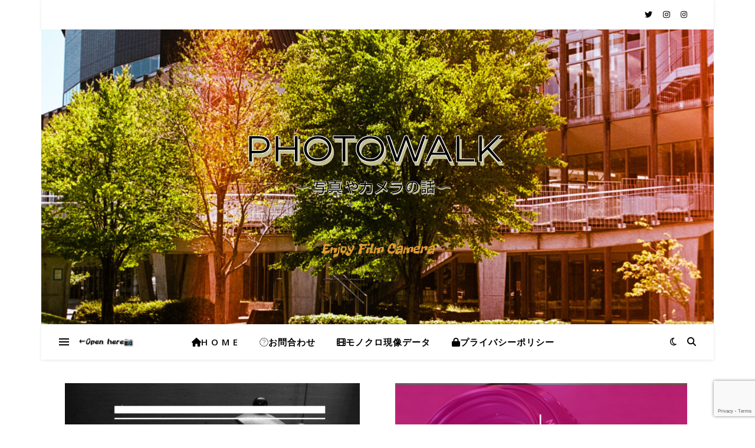

--- FILE ---
content_type: text/html; charset=UTF-8
request_url: https://photowalk56.com/2022/07/
body_size: 29074
content:
<!DOCTYPE html>
<html lang="ja">
<head>
	<meta charset="UTF-8">
	<meta name="viewport" content="width=device-width, initial-scale=1.0, maximum-scale=1.0, user-scalable=no" />

	<meta name='robots' content='noindex, follow' />
	<style>img:is([sizes="auto" i], [sizes^="auto," i]) { contain-intrinsic-size: 3000px 1500px }</style>
	<script type="text/javascript" id="wpp-js" src="https://photowalk56.com/wp-content/plugins/wordpress-popular-posts/assets/js/wpp.min.js?ver=7.1.0" data-sampling="0" data-sampling-rate="100" data-api-url="https://photowalk56.com/wp-json/wordpress-popular-posts" data-post-id="0" data-token="a8417fc820" data-lang="0" data-debug="0"></script>

	<!-- This site is optimized with the Yoast SEO plugin v26.2 - https://yoast.com/wordpress/plugins/seo/ -->
	<title>7月 2022 - PHOTOWALK~写真やカメラの話~</title>
	<meta property="og:locale" content="ja_JP" />
	<meta property="og:type" content="website" />
	<meta property="og:title" content="7月 2022 - PHOTOWALK~写真やカメラの話~" />
	<meta property="og:url" content="https://photowalk56.com/2022/07/" />
	<meta property="og:site_name" content="PHOTOWALK~写真やカメラの話~" />
	<meta name="twitter:card" content="summary_large_image" />
	<script type="application/ld+json" class="yoast-schema-graph">{"@context":"https://schema.org","@graph":[{"@type":"CollectionPage","@id":"https://photowalk56.com/2022/07/","url":"https://photowalk56.com/2022/07/","name":"7月 2022 - PHOTOWALK~写真やカメラの話~","isPartOf":{"@id":"https://photowalk56.com/#website"},"primaryImageOfPage":{"@id":"https://photowalk56.com/2022/07/#primaryimage"},"image":{"@id":"https://photowalk56.com/2022/07/#primaryimage"},"thumbnailUrl":"https://photowalk56.com/wp-content/uploads/2022/07/PSX_20220730_1712421-scaled.jpg","breadcrumb":{"@id":"https://photowalk56.com/2022/07/#breadcrumb"},"inLanguage":"ja"},{"@type":"ImageObject","inLanguage":"ja","@id":"https://photowalk56.com/2022/07/#primaryimage","url":"https://photowalk56.com/wp-content/uploads/2022/07/PSX_20220730_1712421-scaled.jpg","contentUrl":"https://photowalk56.com/wp-content/uploads/2022/07/PSX_20220730_1712421-scaled.jpg","width":2560,"height":1655},{"@type":"BreadcrumbList","@id":"https://photowalk56.com/2022/07/#breadcrumb","itemListElement":[{"@type":"ListItem","position":1,"name":"ホーム","item":"https://photowalk56.com/"},{"@type":"ListItem","position":2,"name":"アーカイブ: 7月 2022"}]},{"@type":"WebSite","@id":"https://photowalk56.com/#website","url":"https://photowalk56.com/","name":"PHOTOWALK~写真やカメラの話~","description":"Enjoy Film Camera","publisher":{"@id":"https://photowalk56.com/#/schema/person/4caef3013fdc44f92e44e2e075d27863"},"potentialAction":[{"@type":"SearchAction","target":{"@type":"EntryPoint","urlTemplate":"https://photowalk56.com/?s={search_term_string}"},"query-input":{"@type":"PropertyValueSpecification","valueRequired":true,"valueName":"search_term_string"}}],"inLanguage":"ja"},{"@type":["Person","Organization"],"@id":"https://photowalk56.com/#/schema/person/4caef3013fdc44f92e44e2e075d27863","name":"kio","image":{"@type":"ImageObject","inLanguage":"ja","@id":"https://photowalk56.com/#/schema/person/image/","url":"https://photowalk56.com/wp-content/uploads/2022/03/IMGP1093-scaled.jpg","contentUrl":"https://photowalk56.com/wp-content/uploads/2022/03/IMGP1093-scaled.jpg","width":2560,"height":1707,"caption":"kio"},"logo":{"@id":"https://photowalk56.com/#/schema/person/image/"},"description":"始めまして写真好きの「kio」と嫁の「kiio」です。 夫婦二人でフィルムカメラ、ストリートスナップ撮っています。 日課はジャンクカメラ収集。 今はほぼフィルムカメラネタ中心。 モノクロ、カラー自家現像やってます。 このブログでは夫婦二人で撮った写真を中心に写真、カメラの話や、モノクロ、カラー自家現像のデータや解説、フィルム、カメラ、レンズ、カメラ関連のガジェットのレビュー等、カメラ好きの皆さんが楽しめる内容を更新していく予定です。 記事が見辛かったり、間違っていた場合は「お問い合わせフォーム」からご指摘頂けると助かります。","sameAs":["http://photowalk56.com","https://www.instagram.com/monme_bw/"]}]}</script>
	<!-- / Yoast SEO plugin. -->


<link rel='dns-prefetch' href='//www.googletagmanager.com' />
<link rel='dns-prefetch' href='//fonts.googleapis.com' />
<link rel='dns-prefetch' href='//use.fontawesome.com' />
<link rel='dns-prefetch' href='//pagead2.googlesyndication.com' />
<link rel="alternate" type="application/rss+xml" title="PHOTOWALK~写真やカメラの話~ &raquo; フィード" href="https://photowalk56.com/feed/" />
<link rel="alternate" type="application/rss+xml" title="PHOTOWALK~写真やカメラの話~ &raquo; コメントフィード" href="https://photowalk56.com/comments/feed/" />
<script type="text/javascript">
/* <![CDATA[ */
window._wpemojiSettings = {"baseUrl":"https:\/\/s.w.org\/images\/core\/emoji\/16.0.1\/72x72\/","ext":".png","svgUrl":"https:\/\/s.w.org\/images\/core\/emoji\/16.0.1\/svg\/","svgExt":".svg","source":{"concatemoji":"https:\/\/photowalk56.com\/wp-includes\/js\/wp-emoji-release.min.js?ver=6.8.3"}};
/*! This file is auto-generated */
!function(s,n){var o,i,e;function c(e){try{var t={supportTests:e,timestamp:(new Date).valueOf()};sessionStorage.setItem(o,JSON.stringify(t))}catch(e){}}function p(e,t,n){e.clearRect(0,0,e.canvas.width,e.canvas.height),e.fillText(t,0,0);var t=new Uint32Array(e.getImageData(0,0,e.canvas.width,e.canvas.height).data),a=(e.clearRect(0,0,e.canvas.width,e.canvas.height),e.fillText(n,0,0),new Uint32Array(e.getImageData(0,0,e.canvas.width,e.canvas.height).data));return t.every(function(e,t){return e===a[t]})}function u(e,t){e.clearRect(0,0,e.canvas.width,e.canvas.height),e.fillText(t,0,0);for(var n=e.getImageData(16,16,1,1),a=0;a<n.data.length;a++)if(0!==n.data[a])return!1;return!0}function f(e,t,n,a){switch(t){case"flag":return n(e,"\ud83c\udff3\ufe0f\u200d\u26a7\ufe0f","\ud83c\udff3\ufe0f\u200b\u26a7\ufe0f")?!1:!n(e,"\ud83c\udde8\ud83c\uddf6","\ud83c\udde8\u200b\ud83c\uddf6")&&!n(e,"\ud83c\udff4\udb40\udc67\udb40\udc62\udb40\udc65\udb40\udc6e\udb40\udc67\udb40\udc7f","\ud83c\udff4\u200b\udb40\udc67\u200b\udb40\udc62\u200b\udb40\udc65\u200b\udb40\udc6e\u200b\udb40\udc67\u200b\udb40\udc7f");case"emoji":return!a(e,"\ud83e\udedf")}return!1}function g(e,t,n,a){var r="undefined"!=typeof WorkerGlobalScope&&self instanceof WorkerGlobalScope?new OffscreenCanvas(300,150):s.createElement("canvas"),o=r.getContext("2d",{willReadFrequently:!0}),i=(o.textBaseline="top",o.font="600 32px Arial",{});return e.forEach(function(e){i[e]=t(o,e,n,a)}),i}function t(e){var t=s.createElement("script");t.src=e,t.defer=!0,s.head.appendChild(t)}"undefined"!=typeof Promise&&(o="wpEmojiSettingsSupports",i=["flag","emoji"],n.supports={everything:!0,everythingExceptFlag:!0},e=new Promise(function(e){s.addEventListener("DOMContentLoaded",e,{once:!0})}),new Promise(function(t){var n=function(){try{var e=JSON.parse(sessionStorage.getItem(o));if("object"==typeof e&&"number"==typeof e.timestamp&&(new Date).valueOf()<e.timestamp+604800&&"object"==typeof e.supportTests)return e.supportTests}catch(e){}return null}();if(!n){if("undefined"!=typeof Worker&&"undefined"!=typeof OffscreenCanvas&&"undefined"!=typeof URL&&URL.createObjectURL&&"undefined"!=typeof Blob)try{var e="postMessage("+g.toString()+"("+[JSON.stringify(i),f.toString(),p.toString(),u.toString()].join(",")+"));",a=new Blob([e],{type:"text/javascript"}),r=new Worker(URL.createObjectURL(a),{name:"wpTestEmojiSupports"});return void(r.onmessage=function(e){c(n=e.data),r.terminate(),t(n)})}catch(e){}c(n=g(i,f,p,u))}t(n)}).then(function(e){for(var t in e)n.supports[t]=e[t],n.supports.everything=n.supports.everything&&n.supports[t],"flag"!==t&&(n.supports.everythingExceptFlag=n.supports.everythingExceptFlag&&n.supports[t]);n.supports.everythingExceptFlag=n.supports.everythingExceptFlag&&!n.supports.flag,n.DOMReady=!1,n.readyCallback=function(){n.DOMReady=!0}}).then(function(){return e}).then(function(){var e;n.supports.everything||(n.readyCallback(),(e=n.source||{}).concatemoji?t(e.concatemoji):e.wpemoji&&e.twemoji&&(t(e.twemoji),t(e.wpemoji)))}))}((window,document),window._wpemojiSettings);
/* ]]> */
</script>
<style id='wp-emoji-styles-inline-css' type='text/css'>

	img.wp-smiley, img.emoji {
		display: inline !important;
		border: none !important;
		box-shadow: none !important;
		height: 1em !important;
		width: 1em !important;
		margin: 0 0.07em !important;
		vertical-align: -0.1em !important;
		background: none !important;
		padding: 0 !important;
	}
</style>
<link rel='stylesheet' id='wp-block-library-css' href='https://photowalk56.com/wp-includes/css/dist/block-library/style.min.css?ver=6.8.3' type='text/css' media='all' />
<style id='classic-theme-styles-inline-css' type='text/css'>
/*! This file is auto-generated */
.wp-block-button__link{color:#fff;background-color:#32373c;border-radius:9999px;box-shadow:none;text-decoration:none;padding:calc(.667em + 2px) calc(1.333em + 2px);font-size:1.125em}.wp-block-file__button{background:#32373c;color:#fff;text-decoration:none}
</style>
<style id='global-styles-inline-css' type='text/css'>
:root{--wp--preset--aspect-ratio--square: 1;--wp--preset--aspect-ratio--4-3: 4/3;--wp--preset--aspect-ratio--3-4: 3/4;--wp--preset--aspect-ratio--3-2: 3/2;--wp--preset--aspect-ratio--2-3: 2/3;--wp--preset--aspect-ratio--16-9: 16/9;--wp--preset--aspect-ratio--9-16: 9/16;--wp--preset--color--black: #000000;--wp--preset--color--cyan-bluish-gray: #abb8c3;--wp--preset--color--white: #ffffff;--wp--preset--color--pale-pink: #f78da7;--wp--preset--color--vivid-red: #cf2e2e;--wp--preset--color--luminous-vivid-orange: #ff6900;--wp--preset--color--luminous-vivid-amber: #fcb900;--wp--preset--color--light-green-cyan: #7bdcb5;--wp--preset--color--vivid-green-cyan: #00d084;--wp--preset--color--pale-cyan-blue: #8ed1fc;--wp--preset--color--vivid-cyan-blue: #0693e3;--wp--preset--color--vivid-purple: #9b51e0;--wp--preset--gradient--vivid-cyan-blue-to-vivid-purple: linear-gradient(135deg,rgba(6,147,227,1) 0%,rgb(155,81,224) 100%);--wp--preset--gradient--light-green-cyan-to-vivid-green-cyan: linear-gradient(135deg,rgb(122,220,180) 0%,rgb(0,208,130) 100%);--wp--preset--gradient--luminous-vivid-amber-to-luminous-vivid-orange: linear-gradient(135deg,rgba(252,185,0,1) 0%,rgba(255,105,0,1) 100%);--wp--preset--gradient--luminous-vivid-orange-to-vivid-red: linear-gradient(135deg,rgba(255,105,0,1) 0%,rgb(207,46,46) 100%);--wp--preset--gradient--very-light-gray-to-cyan-bluish-gray: linear-gradient(135deg,rgb(238,238,238) 0%,rgb(169,184,195) 100%);--wp--preset--gradient--cool-to-warm-spectrum: linear-gradient(135deg,rgb(74,234,220) 0%,rgb(151,120,209) 20%,rgb(207,42,186) 40%,rgb(238,44,130) 60%,rgb(251,105,98) 80%,rgb(254,248,76) 100%);--wp--preset--gradient--blush-light-purple: linear-gradient(135deg,rgb(255,206,236) 0%,rgb(152,150,240) 100%);--wp--preset--gradient--blush-bordeaux: linear-gradient(135deg,rgb(254,205,165) 0%,rgb(254,45,45) 50%,rgb(107,0,62) 100%);--wp--preset--gradient--luminous-dusk: linear-gradient(135deg,rgb(255,203,112) 0%,rgb(199,81,192) 50%,rgb(65,88,208) 100%);--wp--preset--gradient--pale-ocean: linear-gradient(135deg,rgb(255,245,203) 0%,rgb(182,227,212) 50%,rgb(51,167,181) 100%);--wp--preset--gradient--electric-grass: linear-gradient(135deg,rgb(202,248,128) 0%,rgb(113,206,126) 100%);--wp--preset--gradient--midnight: linear-gradient(135deg,rgb(2,3,129) 0%,rgb(40,116,252) 100%);--wp--preset--font-size--small: 13px;--wp--preset--font-size--medium: 20px;--wp--preset--font-size--large: 36px;--wp--preset--font-size--x-large: 42px;--wp--preset--spacing--20: 0.44rem;--wp--preset--spacing--30: 0.67rem;--wp--preset--spacing--40: 1rem;--wp--preset--spacing--50: 1.5rem;--wp--preset--spacing--60: 2.25rem;--wp--preset--spacing--70: 3.38rem;--wp--preset--spacing--80: 5.06rem;--wp--preset--shadow--natural: 6px 6px 9px rgba(0, 0, 0, 0.2);--wp--preset--shadow--deep: 12px 12px 50px rgba(0, 0, 0, 0.4);--wp--preset--shadow--sharp: 6px 6px 0px rgba(0, 0, 0, 0.2);--wp--preset--shadow--outlined: 6px 6px 0px -3px rgba(255, 255, 255, 1), 6px 6px rgba(0, 0, 0, 1);--wp--preset--shadow--crisp: 6px 6px 0px rgba(0, 0, 0, 1);}:where(.is-layout-flex){gap: 0.5em;}:where(.is-layout-grid){gap: 0.5em;}body .is-layout-flex{display: flex;}.is-layout-flex{flex-wrap: wrap;align-items: center;}.is-layout-flex > :is(*, div){margin: 0;}body .is-layout-grid{display: grid;}.is-layout-grid > :is(*, div){margin: 0;}:where(.wp-block-columns.is-layout-flex){gap: 2em;}:where(.wp-block-columns.is-layout-grid){gap: 2em;}:where(.wp-block-post-template.is-layout-flex){gap: 1.25em;}:where(.wp-block-post-template.is-layout-grid){gap: 1.25em;}.has-black-color{color: var(--wp--preset--color--black) !important;}.has-cyan-bluish-gray-color{color: var(--wp--preset--color--cyan-bluish-gray) !important;}.has-white-color{color: var(--wp--preset--color--white) !important;}.has-pale-pink-color{color: var(--wp--preset--color--pale-pink) !important;}.has-vivid-red-color{color: var(--wp--preset--color--vivid-red) !important;}.has-luminous-vivid-orange-color{color: var(--wp--preset--color--luminous-vivid-orange) !important;}.has-luminous-vivid-amber-color{color: var(--wp--preset--color--luminous-vivid-amber) !important;}.has-light-green-cyan-color{color: var(--wp--preset--color--light-green-cyan) !important;}.has-vivid-green-cyan-color{color: var(--wp--preset--color--vivid-green-cyan) !important;}.has-pale-cyan-blue-color{color: var(--wp--preset--color--pale-cyan-blue) !important;}.has-vivid-cyan-blue-color{color: var(--wp--preset--color--vivid-cyan-blue) !important;}.has-vivid-purple-color{color: var(--wp--preset--color--vivid-purple) !important;}.has-black-background-color{background-color: var(--wp--preset--color--black) !important;}.has-cyan-bluish-gray-background-color{background-color: var(--wp--preset--color--cyan-bluish-gray) !important;}.has-white-background-color{background-color: var(--wp--preset--color--white) !important;}.has-pale-pink-background-color{background-color: var(--wp--preset--color--pale-pink) !important;}.has-vivid-red-background-color{background-color: var(--wp--preset--color--vivid-red) !important;}.has-luminous-vivid-orange-background-color{background-color: var(--wp--preset--color--luminous-vivid-orange) !important;}.has-luminous-vivid-amber-background-color{background-color: var(--wp--preset--color--luminous-vivid-amber) !important;}.has-light-green-cyan-background-color{background-color: var(--wp--preset--color--light-green-cyan) !important;}.has-vivid-green-cyan-background-color{background-color: var(--wp--preset--color--vivid-green-cyan) !important;}.has-pale-cyan-blue-background-color{background-color: var(--wp--preset--color--pale-cyan-blue) !important;}.has-vivid-cyan-blue-background-color{background-color: var(--wp--preset--color--vivid-cyan-blue) !important;}.has-vivid-purple-background-color{background-color: var(--wp--preset--color--vivid-purple) !important;}.has-black-border-color{border-color: var(--wp--preset--color--black) !important;}.has-cyan-bluish-gray-border-color{border-color: var(--wp--preset--color--cyan-bluish-gray) !important;}.has-white-border-color{border-color: var(--wp--preset--color--white) !important;}.has-pale-pink-border-color{border-color: var(--wp--preset--color--pale-pink) !important;}.has-vivid-red-border-color{border-color: var(--wp--preset--color--vivid-red) !important;}.has-luminous-vivid-orange-border-color{border-color: var(--wp--preset--color--luminous-vivid-orange) !important;}.has-luminous-vivid-amber-border-color{border-color: var(--wp--preset--color--luminous-vivid-amber) !important;}.has-light-green-cyan-border-color{border-color: var(--wp--preset--color--light-green-cyan) !important;}.has-vivid-green-cyan-border-color{border-color: var(--wp--preset--color--vivid-green-cyan) !important;}.has-pale-cyan-blue-border-color{border-color: var(--wp--preset--color--pale-cyan-blue) !important;}.has-vivid-cyan-blue-border-color{border-color: var(--wp--preset--color--vivid-cyan-blue) !important;}.has-vivid-purple-border-color{border-color: var(--wp--preset--color--vivid-purple) !important;}.has-vivid-cyan-blue-to-vivid-purple-gradient-background{background: var(--wp--preset--gradient--vivid-cyan-blue-to-vivid-purple) !important;}.has-light-green-cyan-to-vivid-green-cyan-gradient-background{background: var(--wp--preset--gradient--light-green-cyan-to-vivid-green-cyan) !important;}.has-luminous-vivid-amber-to-luminous-vivid-orange-gradient-background{background: var(--wp--preset--gradient--luminous-vivid-amber-to-luminous-vivid-orange) !important;}.has-luminous-vivid-orange-to-vivid-red-gradient-background{background: var(--wp--preset--gradient--luminous-vivid-orange-to-vivid-red) !important;}.has-very-light-gray-to-cyan-bluish-gray-gradient-background{background: var(--wp--preset--gradient--very-light-gray-to-cyan-bluish-gray) !important;}.has-cool-to-warm-spectrum-gradient-background{background: var(--wp--preset--gradient--cool-to-warm-spectrum) !important;}.has-blush-light-purple-gradient-background{background: var(--wp--preset--gradient--blush-light-purple) !important;}.has-blush-bordeaux-gradient-background{background: var(--wp--preset--gradient--blush-bordeaux) !important;}.has-luminous-dusk-gradient-background{background: var(--wp--preset--gradient--luminous-dusk) !important;}.has-pale-ocean-gradient-background{background: var(--wp--preset--gradient--pale-ocean) !important;}.has-electric-grass-gradient-background{background: var(--wp--preset--gradient--electric-grass) !important;}.has-midnight-gradient-background{background: var(--wp--preset--gradient--midnight) !important;}.has-small-font-size{font-size: var(--wp--preset--font-size--small) !important;}.has-medium-font-size{font-size: var(--wp--preset--font-size--medium) !important;}.has-large-font-size{font-size: var(--wp--preset--font-size--large) !important;}.has-x-large-font-size{font-size: var(--wp--preset--font-size--x-large) !important;}
:where(.wp-block-post-template.is-layout-flex){gap: 1.25em;}:where(.wp-block-post-template.is-layout-grid){gap: 1.25em;}
:where(.wp-block-columns.is-layout-flex){gap: 2em;}:where(.wp-block-columns.is-layout-grid){gap: 2em;}
:root :where(.wp-block-pullquote){font-size: 1.5em;line-height: 1.6;}
</style>
<link rel='stylesheet' id='contact-form-7-css' href='https://photowalk56.com/wp-content/plugins/contact-form-7/includes/css/styles.css?ver=6.1.3' type='text/css' media='all' />
<link rel='stylesheet' id='ez-toc-css' href='https://photowalk56.com/wp-content/plugins/easy-table-of-contents/assets/css/screen.min.css?ver=2.0.69.1' type='text/css' media='all' />
<style id='ez-toc-inline-css' type='text/css'>
div#ez-toc-container .ez-toc-title {font-size: 120%;}div#ez-toc-container .ez-toc-title {font-weight: 500;}div#ez-toc-container ul li {font-size: 95%;}div#ez-toc-container ul li {font-weight: 500;}div#ez-toc-container nav ul ul li {font-size: 90%;}
</style>
<link rel='stylesheet' id='wordpress-popular-posts-css-css' href='https://photowalk56.com/wp-content/plugins/wordpress-popular-posts/assets/css/wpp.css?ver=7.1.0' type='text/css' media='all' />
<link rel='stylesheet' id='ashe-style-css' href='https://photowalk56.com/wp-content/themes/ashe-pro-premium/style.css?ver=3.5.9' type='text/css' media='all' />
<link rel='stylesheet' id='ashe-responsive-css' href='https://photowalk56.com/wp-content/themes/ashe-pro-premium/assets/css/responsive.css?ver=3.5.9' type='text/css' media='all' />
<link rel='stylesheet' id='slick-css' href='https://photowalk56.com/wp-content/themes/ashe-pro-premium/assets/css/slick.css?ver=6.8.3' type='text/css' media='all' />
<link rel='stylesheet' id='scrollbar-css' href='https://photowalk56.com/wp-content/themes/ashe-pro-premium/assets/css/perfect-scrollbar.css?ver=6.8.3' type='text/css' media='all' />
<link rel='stylesheet' id='ashe_enqueue_Freckle_Face-css' href='https://fonts.googleapis.com/css?family=Freckle+Face%3A100%2C200%2C300%2C400%2C500%2C600%2C700%2C800%2C900&#038;ver=1.0.0' type='text/css' media='all' />
<link rel='stylesheet' id='ashe_enqueue_Open_Sans-css' href='https://fonts.googleapis.com/css?family=Open+Sans%3A100%2C200%2C300%2C400%2C500%2C600%2C700%2C800%2C900&#038;ver=1.0.0' type='text/css' media='all' />
<link rel='stylesheet' id='ashe_enqueue_Playfair_Display-css' href='https://fonts.googleapis.com/css?family=Playfair+Display%3A100%2C200%2C300%2C400%2C500%2C600%2C700%2C800%2C900&#038;ver=1.0.0' type='text/css' media='all' />
<link rel='stylesheet' id='ashe_enqueue_Roboto-css' href='https://fonts.googleapis.com/css?family=Roboto%3A100%2C200%2C300%2C400%2C500%2C600%2C700%2C800%2C900&#038;ver=1.0.0' type='text/css' media='all' />
<link rel='stylesheet' id='font-awesome-official-css' href='https://use.fontawesome.com/releases/v6.2.1/css/all.css' type='text/css' media='all' integrity="sha384-twcuYPV86B3vvpwNhWJuaLdUSLF9+ttgM2A6M870UYXrOsxKfER2MKox5cirApyA" crossorigin="anonymous" />
<link rel='stylesheet' id='font-awesome-official-v4shim-css' href='https://use.fontawesome.com/releases/v6.2.1/css/v4-shims.css' type='text/css' media='all' integrity="sha384-RreHPODFsMyzCpG+dKnwxOSjmjkuPWWdYP8sLpBRoSd8qPNJwaxKGUdxhQOKwUc7" crossorigin="anonymous" />
<script type="text/javascript" src="https://photowalk56.com/wp-includes/js/jquery/jquery.min.js?ver=3.7.1" id="jquery-core-js"></script>
<script type="text/javascript" src="https://photowalk56.com/wp-includes/js/jquery/jquery-migrate.min.js?ver=3.4.1" id="jquery-migrate-js"></script>

<!-- Site Kit によって追加された Google タグ（gtag.js）スニペット -->
<!-- Google アナリティクス スニペット (Site Kit が追加) -->
<script type="text/javascript" src="https://www.googletagmanager.com/gtag/js?id=G-CZDZETK0ML" id="google_gtagjs-js" async></script>
<script type="text/javascript" id="google_gtagjs-js-after">
/* <![CDATA[ */
window.dataLayer = window.dataLayer || [];function gtag(){dataLayer.push(arguments);}
gtag("set","linker",{"domains":["photowalk56.com"]});
gtag("js", new Date());
gtag("set", "developer_id.dZTNiMT", true);
gtag("config", "G-CZDZETK0ML");
/* ]]> */
</script>
<link rel="https://api.w.org/" href="https://photowalk56.com/wp-json/" /><link rel="EditURI" type="application/rsd+xml" title="RSD" href="https://photowalk56.com/xmlrpc.php?rsd" />
<meta name="generator" content="WordPress 6.8.3" />
<meta name="generator" content="Site Kit by Google 1.164.0" />            <style id="wpp-loading-animation-styles">@-webkit-keyframes bgslide{from{background-position-x:0}to{background-position-x:-200%}}@keyframes bgslide{from{background-position-x:0}to{background-position-x:-200%}}.wpp-widget-block-placeholder,.wpp-shortcode-placeholder{margin:0 auto;width:60px;height:3px;background:#dd3737;background:linear-gradient(90deg,#dd3737 0%,#571313 10%,#dd3737 100%);background-size:200% auto;border-radius:3px;-webkit-animation:bgslide 1s infinite linear;animation:bgslide 1s infinite linear}</style>
            <style id="ashe_dynamic_css">#top-bar,#top-menu .sub-menu {background-color: #ffffff;}#top-bar a {color: #000000;}#top-menu .sub-menu,#top-menu .sub-menu a {border-color: rgba(0,0,0, 0.05);}#top-bar a:hover,#top-bar li.current-menu-item > a,#top-bar li.current-menu-ancestor > a,#top-bar .sub-menu li.current-menu-item > a,#top-bar .sub-menu li.current-menu-ancestor> a {color: #ca9b52;}.header-logo a,.site-description {color: #dd9933;}.entry-header {background-color: #ffffff;}#main-nav,#main-menu .sub-menu,#main-nav #s {background-color: #ffffff;}#main-nav a,#main-nav .svg-inline--fa,#main-nav #s,.instagram-title h2 {color: #000000;}.main-nav-sidebar span,.mobile-menu-btn span {background-color: #000000;}#main-nav {box-shadow: 0px 1px 5px rgba(0,0,0, 0.1);}#main-menu .sub-menu,#main-menu .sub-menu a {border-color: rgba(0,0,0, 0.05);}#main-nav #s::-webkit-input-placeholder { /* Chrome/Opera/Safari */color: rgba(0,0,0, 0.7);}#main-nav #s::-moz-placeholder { /* Firefox 19+ */color: rgba(0,0,0, 0.7);}#main-nav #s:-ms-input-placeholder { /* IE 10+ */color: rgba(0,0,0, 0.7);}#main-nav #s:-moz-placeholder { /* Firefox 18- */color: rgba(0,0,0, 0.7);}#main-nav a:hover,#main-nav .svg-inline--fa:hover,#main-nav li.current-menu-item > a,#main-nav li.current-menu-ancestor > a,#main-nav .sub-menu li.current-menu-item > a,#main-nav .sub-menu li.current-menu-ancestor> a {color: #ca9b52;}.main-nav-sidebar:hover span,.mobile-menu-btn:hover span {background-color: #ca9b52;}/* Background */.sidebar-alt,.main-content,.featured-slider-area,#featured-links,.page-content select,.page-content input,.page-content textarea {background-color: #ffffff;}.page-content #featured-links h6,.instagram-title h2 {background-color: rgba(255,255,255, 0.85);}.ashe_promo_box_widget h6 {background-color: #ffffff;}.ashe_promo_box_widget .promo-box:after{border-color: #ffffff;}/* Text */.page-content,.page-content select,.page-content input,.page-content textarea,.page-content .post-author a,.page-content .ashe-widget a,.page-content .comment-author,.page-content #featured-links h6,.ashe_promo_box_widget h6 {color: #464646;}/* Title */.page-content h1,.page-content h2,.page-content h3,.page-content h4,.page-content h5,.page-content h6,.page-content .post-title a,.page-content .author-description h4 a,.page-content .related-posts h4 a,.page-content .blog-pagination .previous-page a,.page-content .blog-pagination .next-page a,blockquote,.page-content .post-share a {color: #030303;}.sidebar-alt-close-btn span {background-color: #030303;}.page-content .post-title a:hover {color: rgba(3,3,3, 0.75);}/* Meta */.page-content .post-date,.page-content .post-comments,.page-content .meta-sep,.page-content .post-author,.page-content [data-layout*="list"] .post-author a,.page-content .related-post-date,.page-content .comment-meta a,.page-content .author-share a,.page-content .post-tags a,.page-content .tagcloud a,.widget_categories li,.widget_archive li,.ashe-subscribe-text p,.rpwwt-post-author,.rpwwt-post-categories,.rpwwt-post-date,.rpwwt-post-comments-number {color: #a1a1a1;}.page-content input::-webkit-input-placeholder { /* Chrome/Opera/Safari */color: #a1a1a1;}.page-content input::-moz-placeholder { /* Firefox 19+ */color: #a1a1a1;}.page-content input:-ms-input-placeholder { /* IE 10+ */color: #a1a1a1;}.page-content input:-moz-placeholder { /* Firefox 18- */color: #a1a1a1;}/* Accent */.page-content a,.post-categories,#page-wrap .ashe-widget.widget_text a,#page-wrap .ashe-widget.ashe_author_widget a {color: #ca9b52;}/* Disable TMP.page-content .elementor a,.page-content .elementor a:hover {color: inherit;}*/.ps-container > .ps-scrollbar-y-rail > .ps-scrollbar-y {background: #ca9b52;}.page-content a:hover {color: rgba(202,155,82, 0.8);}blockquote {border-color: #ca9b52;}.slide-caption {color: #ffffff;background: #ca9b52;}/* Selection */::-moz-selection {color: #ffffff;background: #ca9b52;}::selection {color: #ffffff;background: #ca9b52;}.page-content .wprm-rating-star svg polygon {stroke: #ca9b52;}.page-content .wprm-rating-star-full svg polygon,.page-content .wprm-comment-rating svg path,.page-content .comment-form-wprm-rating svg path{fill: #ca9b52;}/* Border */.page-content .post-footer,[data-layout*="list"] .blog-grid > li,.page-content .author-description,.page-content .related-posts,.page-content .entry-comments,.page-content .ashe-widget li,.page-content #wp-calendar,.page-content #wp-calendar caption,.page-content #wp-calendar tbody td,.page-content .widget_nav_menu li a,.page-content .widget_pages li a,.page-content .tagcloud a,.page-content select,.page-content input,.page-content textarea,.widget-title h2:before,.widget-title h2:after,.post-tags a,.gallery-caption,.wp-caption-text,table tr,table th,table td,pre,.page-content .wprm-recipe-instruction {border-color: #e8e8e8;}.page-content .wprm-recipe {box-shadow: 0 0 3px 1px #e8e8e8;}hr {background-color: #e8e8e8;}.wprm-recipe-details-container,.wprm-recipe-notes-container p {background-color: rgba(232,232,232, 0.4);}/* Buttons */.widget_search .svg-fa-wrap,.widget_search #searchsubmit,.single-navigation i,.page-content input.submit,.page-content .blog-pagination.numeric a,.page-content .blog-pagination.load-more a,.page-content .mc4wp-form-fields input[type="submit"],.page-content .widget_wysija input[type="submit"],.page-content .post-password-form input[type="submit"],.page-content .wpcf7 [type="submit"],.page-content .wprm-recipe-print,.page-content .wprm-jump-to-recipe-shortcode,.page-content .wprm-print-recipe-shortcode {color: #ffffff;background-color: #333333;}.single-navigation i:hover,.page-content input.submit:hover,.ashe-boxed-style .page-content input.submit:hover,.page-content .blog-pagination.numeric a:hover,.ashe-boxed-style .page-content .blog-pagination.numeric a:hover,.page-content .blog-pagination.numeric span,.page-content .blog-pagination.load-more a:hover,.ashe-boxed-style .page-content .blog-pagination.load-more a:hover,.page-content .mc4wp-form-fields input[type="submit"]:hover,.page-content .widget_wysija input[type="submit"]:hover,.page-content .post-password-form input[type="submit"]:hover,.page-content .wpcf7 [type="submit"]:hover,.page-content .wprm-recipe-print:hover,.page-content .wprm-jump-to-recipe-shortcode:hover,.page-content .wprm-print-recipe-shortcode:hover {color: #ffffff;background-color: #ca9b52;}/* Image Overlay */.image-overlay,#infscr-loading,.page-content h4.image-overlay,.image-overlay a,.post-slider .prev-arrow,.post-slider .next-arrow,.header-slider-prev-arrow,.header-slider-next-arrow,.page-content .image-overlay a,#featured-slider .slick-arrow,#featured-slider .slider-dots,.header-slider-dots {color: #ffffff;}.image-overlay,#infscr-loading,.page-content h4.image-overlay {background-color: rgba(73,73,73, 0.3);}/* Background */#page-footer,#page-footer select,#page-footer input,#page-footer textarea {background-color: #f6f6f6;}/* Text */#page-footer,#page-footer a,#page-footer select,#page-footer input,#page-footer textarea {color: #333333;}/* Title */#page-footer h1,#page-footer h2,#page-footer h3,#page-footer h4,#page-footer h5,#page-footer h6 {color: #111111;}/* Accent */#page-footer a:hover {color: #ca9b52;}/* Border */#page-footer a,#page-footer .ashe-widget li,#page-footer #wp-calendar,#page-footer #wp-calendar caption,#page-footer #wp-calendar th,#page-footer #wp-calendar td,#page-footer .widget_nav_menu li a,#page-footer select,#page-footer input,#page-footer textarea,#page-footer .widget-title h2:before,#page-footer .widget-title h2:after,.footer-widgets,.category-description,.tag-description {border-color: #e0dbdb;}#page-footer hr {background-color: #e0dbdb;}.ashe-preloader-wrap {background-color: #333333;}@media screen and ( max-width: 768px ) {.mini-logo a {max-width: 60px !important;} }.header-logo a {font-family: 'Freckle Face';font-size: 30px;line-height: 120px;letter-spacing: -1px;font-weight: 700;}.site-description {font-family: 'Freckle Face';}.header-logo .site-description {font-size: 25px;}.header-logo {font-style: italic;}#top-menu li a {font-family: 'Open Sans';font-size: 13px;line-height: 50px;letter-spacing: 0.8px;font-weight: 600;}.top-bar-socials a {font-size: 13px;line-height: 50px;}#top-bar .mobile-menu-btn {line-height: 50px;}#top-menu .sub-menu > li > a {font-size: 11px;line-height: 3.7;letter-spacing: 0.8px;}@media screen and ( max-width: 979px ) {.top-bar-socials {float: none !important;}.top-bar-socials a {line-height: 40px !important;}}#main-menu li a,.mobile-menu-btn a {font-family: 'Open Sans';font-size: 15px;line-height: 60px;letter-spacing: 1px;font-weight: 600;}#mobile-menu li {font-family: 'Open Sans';font-size: 15px;line-height: 3.4;letter-spacing: 1px;font-weight: 600;}.main-nav-search,#main-nav #s,.dark-mode-switcher,.main-nav-socials-trigger {font-size: 15px;line-height: 60px;}#main-nav #s {line-height: 61px;}#main-menu li.menu-item-has-children>a:after {font-size: 15px;}#main-nav {min-height:60px;}.main-nav-sidebar,.mini-logo {height:60px;}#main-menu .sub-menu > li > a,#mobile-menu .sub-menu > li {font-size: 12px;line-height: 3.8;letter-spacing: 0.8px;}.mobile-menu-btn {font-size: 18px;line-height: 60px;}.main-nav-socials a {font-size: 14px;line-height: 60px;}#top-menu li a,#main-menu li a,#mobile-menu li,.mobile-menu-btn a {text-transform: uppercase;}.post-meta,#wp-calendar thead th,#wp-calendar caption,h1,h2,h3,h4,h5,h6,blockquote p,#reply-title,#reply-title a {font-family: 'Playfair Display';}/* font size 40px */h1 {font-size: 40px;}/* font size 36px */h2 {font-size: 36px;}/* font size 30px */h3 {font-size: 30px;}/* font size 24px */h4 {font-size: 24px;}/* font size 22px */h5,.page-content .wprm-recipe-name,.page-content .wprm-recipe-header {font-size: 22px;}/* font size 20px */h6 {font-size: 20px;}/* font size 19px */blockquote p {font-size: 19px;}/* font size 18px */.related-posts h4 a {font-size: 18px;}/* font size 16px */.author-description h4,.category-description h4,.tag-description h4,#reply-title,#reply-title a,.comment-title,.widget-title h2,.ashe_author_widget h3 {font-size: 16px;}.post-title,.page-title {line-height: 44px;}/* letter spacing 0.5px */.slider-title,.post-title,.page-title,.related-posts h4 a {letter-spacing: 0.5px;}/* letter spacing 1.5px */.widget-title h2,.author-description h4,.category-description h4,.tag-description h4,.comment-title,#reply-title,#reply-title a,.ashe_author_widget h3 {letter-spacing: 1.5px;}/* letter spacing 2px */.related-posts h3 {letter-spacing: 2px;}/* font weight */h1,h2,h3,h4,h5,h6 {font-weight: 450;}h1,h2,h3,h4,h5,h6 {font-style: normal;}h1,h2,h3,h4,h5,h6 {text-transform: uppercase;}body,.page-404 h2,#featured-links h6,.ashe_promo_box_widget h6,.comment-author,.related-posts h3,.instagram-title h2,input,textarea,select,.no-result-found h1,.ashe-subscribe-text h4,.widget_wysija_cont .updated,.widget_wysija_cont .error,.widget_wysija_cont .xdetailed-errors {font-family: 'Roboto';}body,.page-404 h2,.no-result-found h1 {font-weight: 350;}body,.comment-author {font-size: 16px;}body p,.post-content,.post-content li,.comment-text li {line-height: 35px;}/* letter spacing 0 */body p,.post-content,.comment-author,.widget_recent_comments li,.widget_meta li,.widget_recent_comments li,.widget_pages > ul > li,.widget_archive li,.widget_categories > ul > li,.widget_recent_entries ul li,.widget_nav_menu li,.related-post-date,.post-media .image-overlay a,.post-meta,.rpwwt-post-title {letter-spacing: 0px;}/* letter spacing 0.5 + */.post-author,.post-media .image-overlay span,blockquote p {letter-spacing: 0.5px;}/* letter spacing 1 + */#main-nav #searchform input,#featured-links h6,.ashe_promo_box_widget h6,.instagram-title h2,.ashe-subscribe-text h4,.page-404 p,#wp-calendar caption {letter-spacing: 1px;}/* letter spacing 2 + */.comments-area #submit,.tagcloud a,.mc4wp-form-fields input[type='submit'],.widget_wysija input[type='submit'],.slider-read-more a,.post-categories a,.read-more a,.no-result-found h1,.blog-pagination a,.blog-pagination span {letter-spacing: 2px;}/* font size 18px */.post-media .image-overlay p,.post-media .image-overlay a {font-size: 19px;}/* font size 16px */.ashe_social_widget .social-icons a {font-size: 17px;}/* font size 14px */.post-author,.post-share,.related-posts h3,input,textarea,select,.comment-reply-link,.wp-caption-text,.author-share a,#featured-links h6,.ashe_promo_box_widget h6,#wp-calendar,.instagram-title h2 {font-size: 14px;}/* font size 13px */.slider-categories,.slider-read-more a,.read-more a,.blog-pagination a,.blog-pagination span,.footer-socials a,.rpwwt-post-author,.rpwwt-post-categories,.rpwwt-post-date,.rpwwt-post-comments-number,.copyright-info,.footer-menu-container {font-size: 13px;}/* font size 12px */.post-categories a,.post-tags a,.widget_recent_entries ul li span,#wp-calendar caption,#wp-calendar tfoot #prev a,#wp-calendar tfoot #next a {font-size: 13px;}/* font size 11px */.related-post-date,.comment-meta,.tagcloud a {font-size: 12px !important;}.boxed-wrapper {max-width: 1140px;}.sidebar-alt {max-width: 340px;left: -340px; padding: 85px 35px 0px;}.sidebar-left,.sidebar-right {width: 307px;}[data-layout*="rsidebar"] .main-container,[data-layout*="lsidebar"] .main-container {float: left;width: calc(100% - 307px);width: -webkit-calc(100% - 307px);}[data-layout*="lrsidebar"] .main-container {width: calc(100% - 614px);width: -webkit-calc(100% - 614px);}[data-layout*="fullwidth"] .main-container {width: 100%;}#top-bar > div,#main-nav > div,#featured-links,.main-content,.page-footer-inner,.featured-slider-area.boxed-wrapper {padding-left: 30px;padding-right: 30px;}#top-menu {float: left;}.top-bar-socials {float: right;}.entry-header:not(.html-image) {height: 500px;background-size: cover;}.entry-header-slider div {height: 500px;}.entry-header:not(.html-image) {background-position: center center;}.header-logo {padding-top: 120px;}.logo-img {max-width: 800px;}.mini-logo a {max-width: 100px;}@media screen and (max-width: 880px) {.logo-img { max-width: 300px;}}#main-nav {text-align: center;}.main-nav-icons.main-nav-socials-mobile {left: 30px;}.main-nav-socials-trigger {position: absolute;top: 0px;left: 30px;}.main-nav-sidebar + .main-nav-socials-trigger {left: 60px;}.mini-logo + .main-nav-socials-trigger {right: 60px;left: auto;}.main-nav-sidebar {position: absolute;top: 0px;left: 30px;z-index: 1;}.main-nav-icons {position: absolute;top: 0px;right: 30px;z-index: 2;}.mini-logo {position: absolute;left: auto;top: 0;}.main-nav-sidebar ~ .mini-logo {margin-left: 30px;}#featured-slider.boxed-wrapper {max-width: 1140px;}.slider-item-bg {height: 540px;}#featured-links .featured-link {margin-top: 20px;}#featured-links .featured-link {margin-right: 20px;}#featured-links .featured-link:nth-of-type(4n) {margin-right: 0;}#featured-links .featured-link {width: calc( (100% - 60px) / 4 - 1px);width: -webkit-calc( (100% - 60px) / 4 - 1px);}.featured-link:nth-child(5) .cv-inner {display: none;}.featured-link:nth-child(6) .cv-inner {display: none;}.blog-grid > li,.main-container .featured-slider-area {margin-bottom: 30px;}[data-layout*="col2"] .blog-grid > li,[data-layout*="col3"] .blog-grid > li,[data-layout*="col4"] .blog-grid > li {display: inline-block;vertical-align: top;margin-right: 37px;}[data-layout*="col2"] .blog-grid > li:nth-of-type(2n+2),[data-layout*="col3"] .blog-grid > li:nth-of-type(3n+3),[data-layout*="col4"] .blog-grid > li:nth-of-type(4n+4) {margin-right: 0;}[data-layout*="col1"] .blog-grid > li {width: 100%;}[data-layout*="col2"] .blog-grid > li {width: calc((100% - 37px ) / 2 - 1px);width: -webkit-calc((100% - 37px ) / 2 - 1px);}[data-layout*="col3"] .blog-grid > li {width: calc((100% - 2 * 37px ) / 3 - 2px);width: -webkit-calc((100% - 2 * 37px ) / 3 - 2px);}[data-layout*="col4"] .blog-grid > li {width: calc((100% - 3 * 37px ) / 4 - 1px);width: -webkit-calc((100% - 3 * 37px ) / 4 - 1px);}[data-layout*="rsidebar"] .sidebar-right {padding-left: 37px;}[data-layout*="lsidebar"] .sidebar-left {padding-right: 37px;}[data-layout*="lrsidebar"] .sidebar-right {padding-left: 37px;}[data-layout*="lrsidebar"] .sidebar-left {padding-right: 37px;}.blog-grid .post-header,.blog-grid .read-more,[data-layout*="list"] .post-share {text-align: left;}p.has-drop-cap:not(:focus)::first-letter {float: left;margin: 0px 12px 0 0;font-family: 'Playfair Display';font-size: 80px;line-height: 65px;text-align: center;text-transform: uppercase;color: #030303;}@-moz-document url-prefix() {p.has-drop-cap:not(:focus)::first-letter {margin-top: 10px !important;}}[data-dropcaps*='yes'] .post-content > p:first-of-type:first-letter {float: left;margin: 0px 12px 0 0;font-family: 'Playfair Display';font-size: 80px;line-height: 65px;text-align: center;text-transform: uppercase;color: #030303;}@-moz-document url-prefix() {[data-dropcaps*='yes'] .post-content > p:first-of-type:first-letter {margin-top: 10px !important;}}.footer-widgets > .ashe-widget {width: 30%;margin-right: 5%;}.footer-widgets > .ashe-widget:nth-child(3n+3) {margin-right: 0;}.footer-widgets > .ashe-widget:nth-child(3n+4) {clear: both;}.copyright-info {float: right;}.footer-socials {float: left;}.footer-menu-container {float: right;}#footer-menu {float: left;}#footer-menu > li {margin-right: 5px;}.footer-menu-container:after {float: left;margin-right: 5px;}</style>
<!-- Site Kit が追加した Google AdSense メタタグ -->
<meta name="google-adsense-platform-account" content="ca-host-pub-2644536267352236">
<meta name="google-adsense-platform-domain" content="sitekit.withgoogle.com">
<!-- Site Kit が追加した End Google AdSense メタタグ -->
<style type="text/css" id="custom-background-css">
body.custom-background { background-color: #ffffff; }
</style>
	
<!-- Google タグ マネージャー スニペット (Site Kit が追加) -->
<script type="text/javascript">
/* <![CDATA[ */

			( function( w, d, s, l, i ) {
				w[l] = w[l] || [];
				w[l].push( {'gtm.start': new Date().getTime(), event: 'gtm.js'} );
				var f = d.getElementsByTagName( s )[0],
					j = d.createElement( s ), dl = l != 'dataLayer' ? '&l=' + l : '';
				j.async = true;
				j.src = 'https://www.googletagmanager.com/gtm.js?id=' + i + dl;
				f.parentNode.insertBefore( j, f );
			} )( window, document, 'script', 'dataLayer', 'GTM-P9HC2H85' );
			
/* ]]> */
</script>

<!-- (ここまで) Google タグ マネージャー スニペット (Site Kit が追加) -->

<!-- Google AdSense スニペット (Site Kit が追加) -->
<script type="text/javascript" async="async" src="https://pagead2.googlesyndication.com/pagead/js/adsbygoogle.js?client=ca-pub-9657195486528996&amp;host=ca-host-pub-2644536267352236" crossorigin="anonymous"></script>

<!-- (ここまで) Google AdSense スニペット (Site Kit が追加) -->
<link rel="icon" href="https://photowalk56.com/wp-content/uploads/2022/03/cropped-trashed-1646821942-IMGP3903-scaled-2-32x32.jpg" sizes="32x32" />
<link rel="icon" href="https://photowalk56.com/wp-content/uploads/2022/03/cropped-trashed-1646821942-IMGP3903-scaled-2-192x192.jpg" sizes="192x192" />
<link rel="apple-touch-icon" href="https://photowalk56.com/wp-content/uploads/2022/03/cropped-trashed-1646821942-IMGP3903-scaled-2-180x180.jpg" />
<meta name="msapplication-TileImage" content="https://photowalk56.com/wp-content/uploads/2022/03/cropped-trashed-1646821942-IMGP3903-scaled-2-270x270.jpg" />
</head>

<body class="archive date custom-background wp-custom-logo wp-embed-responsive wp-theme-ashe-pro-premium">

	<!-- Preloader -->
	
	<!-- Page Wrapper -->
	<div id="page-wrap">

		<!-- Boxed Wrapper -->
		<div id="page-header" class="boxed-wrapper">

		
<!-- Instagram Widget -->

<div id="top-bar" class="clear-fix">
	<div >
		
		
		<div class="top-bar-socials">

			
			<a href="https://x.com/GIBSONSGSG2021" target="_blank" aria-label="twitter">
					<i class="fab fa-twitter"></i>			</a>
			
							<a href="https://www.instagram.com/monme_bw/" target="_blank"  aria-label="instagram">
					<i class="fab fa-instagram"></i>				</a>
			
							<a href="https://www.instagram.com/filmsnap2021?igsh=MXgwMDE4bnpqNDhhMg==" target="_blank"  aria-label="instagram">
					<i class="fab fa-instagram"></i>				</a>
			
			
							<a href="#" target="_blank"  aria-label="google-plus-g">
									</a>
			
			
			
			
		</div>

	
	</div>
</div><!-- #top-bar -->


<div class="entry-header background-image" data-bg-type="image" style="background-image:url(https://photowalk56.com/wp-content/uploads/2024/07/cropped-K20D0832-scaled-1.jpg);" data-video-mp4="" data-video-webm="">
	
	<div class="cvr-container">
		<div class="cvr-outer">
			<div class="cvr-inner">

			
			<div class="header-logo">

				
				<a href="https://photowalk56.com/" title="PHOTOWALK~写真やカメラの話~" class="logo-img">
					<img src="https://photowalk56.com/wp-content/uploads/2022/11/cropped-Adobe_Express_20221116_0010540_11-1.png" alt="PHOTOWALK~写真やカメラの話~" width="499" height="223">
				</a>

								
				
								
				<p class="site-description">Enjoy Film Camera</p>
				
			</div>
			
			
			</div>
		</div>
	</div>

	

			<a href="https://photowalk56.com/" title="PHOTOWALK~写真やカメラの話~" class="header-image-logo"></a>
		
</div>


<div id="main-nav" class="clear-fix" data-fixed="1" data-close-on-click = "" data-mobile-fixed="1">

	<div >

		<!-- Alt Sidebar Icon -->
				<div class="main-nav-sidebar" aria-label="サイドバー">
			<div>
							<span></span>
				<span></span>
				<span></span>
						</div>
		</div>
		
		<!-- Mini Logo -->
				<div class="mini-logo">
			<a href="https://photowalk56.com/" title="PHOTOWALK~写真やカメラの話~" >
				<img src="https://photowalk56.com/wp-content/uploads/2024/07/InCollage_20240714_0551593802-scaled.jpg" width="2560" height="889" alt="PHOTOWALK~写真やカメラの話~">
			</a>
		</div>
		
		<!-- Social Trigger Icon -->
		
		<!-- Icons -->
		<div class="main-nav-icons">

			
							<div class="dark-mode-switcher" aria-label="Dark Mode Switcher">
					<i class="far fa-moon"></i>
				</div>
			
						<div class="main-nav-search" aria-label="検索">
				<i class="fa-solid fa-magnifying-glass"></i>
				<i class="fa-solid fa-xmark"></i>
				<form role="search" method="get" id="searchform" class="clear-fix" action="https://photowalk56.com/"><input type="search" name="s" id="s" placeholder="Search..." data-placeholder="Type &amp; hit Enter..." value="" /><span class="svg-fa-wrap"><i class="fa-solid fa-magnifying-glass"></i></span><input type="submit" id="searchsubmit" value="st" /></form>			</div>
					</div>

		<nav class="main-menu-container"><ul id="main-menu" class=""><li id="menu-item-338" class="menu-item menu-item-type-custom menu-item-object-custom menu-item-home menu-item-338"><a href="https://photowalk56.com/"><i style="font-size:1em;" class="wpmi__icon wpmi__position-before wpmi__align-middle wpmi__size-1 fa fa-home"></i>H O M E</a></li>
<li id="menu-item-739" class="menu-item menu-item-type-post_type menu-item-object-page menu-item-739"><a href="https://photowalk56.com/%e3%81%8a%e5%95%8f%e3%81%84%e5%90%88%e3%82%8f%e3%81%9b%e3%81%af%e3%81%93%e3%81%a1%e3%82%89%e3%81%8b%e3%82%89%e3%81%a9%e3%81%86%e3%81%9e/"><i style="font-size:1em;" class="wpmi__icon wpmi__position-before wpmi__align-middle wpmi__size-1 fa fa-send-o"></i>お問合わせ</a></li>
<li id="menu-item-337" class="menu-item menu-item-type-taxonomy menu-item-object-category menu-item-337"><a href="https://photowalk56.com/category/%e3%83%a2%e3%83%8e%e3%82%af%e3%83%ad%e8%87%aa%e5%ae%b6%e7%8f%be%e5%83%8f%e3%83%87%e3%83%bc%e3%82%bf/"><i style="font-size:1em;" class="wpmi__icon wpmi__position-before wpmi__align-middle wpmi__size-1 fa fa-film"></i>モノクロ現像データ</a></li>
<li id="menu-item-712" class="menu-item menu-item-type-post_type menu-item-object-page menu-item-712"><a href="https://photowalk56.com/%e3%83%97%e3%83%a9%e3%82%a4%e3%83%90%e3%82%b7%e3%83%bc%e3%83%9d%e3%83%aa%e3%82%b7%e3%83%bc/"><i style="font-size:1em;" class="wpmi__icon wpmi__position-before wpmi__align-middle wpmi__size-1 fa fa-lock"></i>プライバシーポリシー　</a></li>
</ul></nav>
		<!-- Mobile Menu Button -->
		<span class="mobile-menu-btn" aria-label="Mobile Menu">
			<div>
			<i class="fas fa-chevron-down"></i>			</div>
		</span>

	</div>

	<nav class="mobile-menu-container"><ul id="mobile-menu" class=""><li class="menu-item menu-item-type-custom menu-item-object-custom menu-item-home menu-item-338"><a href="https://photowalk56.com/"><i style="font-size:1em;" class="wpmi__icon wpmi__position-before wpmi__align-middle wpmi__size-1 fa fa-home"></i>H O M E</a></li>
<li class="menu-item menu-item-type-post_type menu-item-object-page menu-item-739"><a href="https://photowalk56.com/%e3%81%8a%e5%95%8f%e3%81%84%e5%90%88%e3%82%8f%e3%81%9b%e3%81%af%e3%81%93%e3%81%a1%e3%82%89%e3%81%8b%e3%82%89%e3%81%a9%e3%81%86%e3%81%9e/"><i style="font-size:1em;" class="wpmi__icon wpmi__position-before wpmi__align-middle wpmi__size-1 fa fa-send-o"></i>お問合わせ</a></li>
<li class="menu-item menu-item-type-taxonomy menu-item-object-category menu-item-337"><a href="https://photowalk56.com/category/%e3%83%a2%e3%83%8e%e3%82%af%e3%83%ad%e8%87%aa%e5%ae%b6%e7%8f%be%e5%83%8f%e3%83%87%e3%83%bc%e3%82%bf/"><i style="font-size:1em;" class="wpmi__icon wpmi__position-before wpmi__align-middle wpmi__size-1 fa fa-film"></i>モノクロ現像データ</a></li>
<li class="menu-item menu-item-type-post_type menu-item-object-page menu-item-712"><a href="https://photowalk56.com/%e3%83%97%e3%83%a9%e3%82%a4%e3%83%90%e3%82%b7%e3%83%bc%e3%83%9d%e3%83%aa%e3%82%b7%e3%83%bc/"><i style="font-size:1em;" class="wpmi__icon wpmi__position-before wpmi__align-middle wpmi__size-1 fa fa-lock"></i>プライバシーポリシー　</a></li>
 </ul></nav>	
</div><!-- #main-nav -->

		</div><!-- .boxed-wrapper -->

		<!-- Page Content -->
		<div class="page-content">

			
<div class="sidebar-alt-wrap">
	<div class="sidebar-alt-close image-overlay"></div>
	<aside class="sidebar-alt">

		<div class="sidebar-alt-close-btn">
			<span></span>
			<span></span>
		</div>

		<div id="text-4" class="ashe-widget widget_text"><div class="widget-title"><h2>記事を書いてる人の紹介</h2></div>			<div class="textwidget"><p><em><strong><img fetchpriority="high" decoding="async" class="size-medium wp-image-14721 aligncenter" src="https://photowalk56.com/wp-content/uploads/2024/07/0008370400072-220x300.jpg" alt="" width="220" height="300" srcset="https://photowalk56.com/wp-content/uploads/2024/07/0008370400072-220x300.jpg 220w, https://photowalk56.com/wp-content/uploads/2024/07/0008370400072-750x1024.jpg 750w, https://photowalk56.com/wp-content/uploads/2024/07/0008370400072-768x1049.jpg 768w, https://photowalk56.com/wp-content/uploads/2024/07/0008370400072-1125x1536.jpg 1125w, https://photowalk56.com/wp-content/uploads/2024/07/0008370400072-1500x2048.jpg 1500w, https://photowalk56.com/wp-content/uploads/2024/07/0008370400072-1140x1556.jpg 1140w, https://photowalk56.com/wp-content/uploads/2024/07/0008370400072-scaled.jpg 1875w" sizes="(max-width: 220px) 100vw, 220px" /></strong></em></p>
<p><em><strong>始めまして写真好きの「kio」と嫁の「kiio」です。</strong></em><br />
<em><strong>夫婦二人でフィルムカメラ、ストリートスナップ撮っています。</strong></em><br />
<em><strong>日課はジャンクカメラ収集。</strong></em><br />
<em><strong>今はほぼフィルムカメラネタ中心。</strong></em><br />
<em><strong>モノクロ、カラー自家現像やってます。</strong></em></p>
<p><em><strong>このブログでは夫婦二人で撮った写真を中心に写真、カメラの話や、モノクロ、カラー自家現像のデータや解説、フィルム、カメラ、レンズ、カメラ関連のガジェットのレビュー等、カメラ好きの皆さんが楽しめる内容を更新していく予定です。</strong></em><br />
<em><strong>記事が見辛かったり、間違っていた場合は「お問い合わせフォーム」からご指摘頂けると助かります。</strong></em></p>
</div>
		</div><div id="categories-3" class="ashe-widget widget_categories"><div class="widget-title"><h2>カテゴリー一覧</h2></div><form action="https://photowalk56.com" method="get"><label class="screen-reader-text" for="cat">カテゴリー一覧</label><select  name='cat' id='cat' class='postform'>
	<option value='-1'>カテゴリーを選択</option>
	<option class="level-0" value="325">カメラいじり&nbsp;&nbsp;(14)</option>
	<option class="level-0" value="45">カメラ関連ガジェット&nbsp;&nbsp;(15)</option>
	<option class="level-0" value="170">ジャンクカメラで遊ぼう&nbsp;&nbsp;(15)</option>
	<option class="level-0" value="60">デジタルカメラ&nbsp;&nbsp;(8)</option>
	<option class="level-0" value="6">フィルムカメラ&nbsp;&nbsp;(324)</option>
	<option class="level-1" value="370">&nbsp;&nbsp;&nbsp;【フィルム散歩】&nbsp;&nbsp;(72)</option>
	<option class="level-1" value="467">&nbsp;&nbsp;&nbsp;MARIXフィルム&nbsp;&nbsp;(8)</option>
	<option class="level-1" value="395">&nbsp;&nbsp;&nbsp;カラーネガフィルム自家現像&nbsp;&nbsp;(43)</option>
	<option class="level-1" value="364">&nbsp;&nbsp;&nbsp;期限切れフィルム&nbsp;&nbsp;(15)</option>
	<option class="level-1" value="67">&nbsp;&nbsp;&nbsp;魅惑のハーフカメラ&nbsp;&nbsp;(25)</option>
	<option class="level-0" value="10">フィルム風写真&nbsp;&nbsp;(3)</option>
	<option class="level-0" value="4">モノクロ自家現像データ&nbsp;&nbsp;(118)</option>
	<option class="level-1" value="361">&nbsp;&nbsp;&nbsp;AGFA APX 100&nbsp;&nbsp;(2)</option>
	<option class="level-1" value="359">&nbsp;&nbsp;&nbsp;AGFA APX 400&nbsp;&nbsp;(9)</option>
	<option class="level-1" value="346">&nbsp;&nbsp;&nbsp;FOMAPAN100/ARISTA EDU100/モノクロMARIX100&nbsp;&nbsp;(17)</option>
	<option class="level-1" value="345">&nbsp;&nbsp;&nbsp;FOMAPAN200/ARISTA EDU 200/モノクロMARIX 200&nbsp;&nbsp;(21)</option>
	<option class="level-1" value="348">&nbsp;&nbsp;&nbsp;FOMAPAN400/ARISTA EDU400/モノクロMARIX400&nbsp;&nbsp;(21)</option>
	<option class="level-1" value="350">&nbsp;&nbsp;&nbsp;FUJIFILM ACROS Ⅱ&nbsp;&nbsp;(4)</option>
	<option class="level-1" value="360">&nbsp;&nbsp;&nbsp;FUJIFILM NEOPAN PRESTO 400&nbsp;&nbsp;(2)</option>
	<option class="level-1" value="351">&nbsp;&nbsp;&nbsp;ILFORD DELTA 100&nbsp;&nbsp;(2)</option>
	<option class="level-1" value="353">&nbsp;&nbsp;&nbsp;ILFORD DELTA 3200&nbsp;&nbsp;(2)</option>
	<option class="level-1" value="354">&nbsp;&nbsp;&nbsp;ILFORD FP4 Plus&nbsp;&nbsp;(3)</option>
	<option class="level-1" value="355">&nbsp;&nbsp;&nbsp;ILFORD HP5 Plus&nbsp;&nbsp;(3)</option>
	<option class="level-1" value="347">&nbsp;&nbsp;&nbsp;JCH STREETPAN 400&nbsp;&nbsp;(8)</option>
	<option class="level-1" value="356">&nbsp;&nbsp;&nbsp;ORIENTAL NEW SEAGULL100/Kentmere PAN100&nbsp;&nbsp;(5)</option>
	<option class="level-1" value="358">&nbsp;&nbsp;&nbsp;ROLLEI RPX 100&nbsp;&nbsp;(8)</option>
	<option class="level-1" value="349">&nbsp;&nbsp;&nbsp;Santa RAE 1000&nbsp;&nbsp;(3)</option>
	<option class="level-1" value="357">&nbsp;&nbsp;&nbsp;コーヒー現像&nbsp;&nbsp;(4)</option>
	<option class="level-0" value="46">レビュー&nbsp;&nbsp;(156)</option>
	<option class="level-1" value="384">&nbsp;&nbsp;&nbsp;フィルムカメラレビュー&nbsp;&nbsp;(59)</option>
	<option class="level-1" value="382">&nbsp;&nbsp;&nbsp;フィルムレビュー&nbsp;&nbsp;(59)</option>
	<option class="level-1" value="383">&nbsp;&nbsp;&nbsp;レンズレビュー&nbsp;&nbsp;(15)</option>
	<option class="level-0" value="161">嫁記事&nbsp;&nbsp;(15)</option>
</select>
</form><script type="text/javascript">
/* <![CDATA[ */

(function() {
	var dropdown = document.getElementById( "cat" );
	function onCatChange() {
		if ( dropdown.options[ dropdown.selectedIndex ].value > 0 ) {
			dropdown.parentNode.submit();
		}
	}
	dropdown.onchange = onCatChange;
})();

/* ]]> */
</script>
</div><div id="pages-3" class="ashe-widget widget_pages"><div class="widget-title"><h2>自家現像を始めよう</h2></div>
			<ul>
				<li class="page_item page-item-3261"><a href="https://photowalk56.com/%ef%bd%9e%e3%83%a2%e3%83%8e%e3%82%af%e3%83%ad%e8%87%aa%e5%ae%b6%e7%8f%be%e5%83%8f%e3%82%92%e5%a7%8b%e3%82%81%e3%82%88%e3%81%86%e2%91%a0%ef%bd%9e%e9%81%93%e5%85%b7%e6%ba%96%e5%82%99%e7%b7%a8%e3%80%80/">～モノクロ自家現像を始めよう①～道具準備編　コストはどれ位か？</a></li>
<li class="page_item page-item-1102"><a href="https://photowalk56.com/%e3%83%a2%e3%83%8e%e3%82%af%e3%83%ad%e7%8f%be%e5%83%8f%e3%82%92%e5%a7%8b%e3%82%81%e3%82%88%e3%81%86%e3%80%9c%e2%91%a1%e3%83%95%e3%82%a3%e3%83%ab%e3%83%a0%e3%82%92%e3%83%aa%e3%83%bc%e3%83%ab%e3%81%ab/">モノクロ現像を始めよう〜②フィルムをリールにセットする〜</a></li>
<li class="page_item page-item-632"><a href="https://photowalk56.com/%e3%83%a2%e3%83%8e%e3%82%af%e3%83%ad%e7%8f%be%e5%83%8f%e3%82%92%e5%a7%8b%e3%82%81%e3%82%88%e3%81%86%ef%bd%9e%e2%91%a2%e7%8f%be%e5%83%8f%e5%ae%9f%e8%b7%b5%e7%b7%a8%ef%bd%9e/">モノクロ現像を始めよう～③現像実践編～</a></li>
<li class="page_item page-item-370"><a href="https://photowalk56.com/%e7%8f%be%e5%83%8f%e3%83%87%e3%83%bc%e3%82%bf%e3%81%ae%e8%aa%ad%e3%81%bf%e5%8f%96%e3%82%8a%e6%96%b9%e3%80%81%e6%92%b9%e6%8b%8c%e3%81%ab%e3%81%a4%e3%81%84%e3%81%a6%e3%80%82/">現像データの読み取り方、撹拌について。</a></li>
			</ul>

			</div><div id="widget_tptn_pop-2" class="ashe-widget tptn_posts_list_widget"><div class="widget-title"><h2>人気記事</h2></div><div class="tptn_posts  tptn_posts_widget tptn_posts_widget-widget_tptn_pop-2    "><ul><li><a href="https://photowalk56.com/%e3%83%89%e3%83%b3%e3%83%bb%e3%82%ad%e3%83%9b%e3%83%bc%e3%83%86%e3%81%8b%e3%82%89%e7%99%ba%e5%a3%b2%e3%81%95%e3%82%8c%e3%81%a6%e3%81%84%e3%82%8b%e4%bd%bf%e3%81%84%e5%88%87%e3%82%8a%e3%83%8f%e3%83%bc/"     class="tptn_link"><img width="75" height="50" src="https://photowalk56.com/wp-content/uploads/2024/05/InCollage_20240525_122911674.jpg" class="tptn_featured tptn_thumb size-ashe-single-navigation" alt="InCollage_20240525_122911674" style="" title="ドン・キホーテから発売されている使い切りハーフサイズフィルムカメラについて。中身、現像方法等まとめ。" decoding="async" srcset="https://photowalk56.com/wp-content/uploads/2024/05/InCollage_20240525_122911674.jpg 1261w, https://photowalk56.com/wp-content/uploads/2024/05/InCollage_20240525_122911674-300x200.jpg 300w, https://photowalk56.com/wp-content/uploads/2024/05/InCollage_20240525_122911674-1024x683.jpg 1024w, https://photowalk56.com/wp-content/uploads/2024/05/InCollage_20240525_122911674-768x512.jpg 768w" sizes="(max-width: 75px) 100vw, 75px" srcset="https://photowalk56.com/wp-content/uploads/2024/05/InCollage_20240525_122911674.jpg 1261w, https://photowalk56.com/wp-content/uploads/2024/05/InCollage_20240525_122911674-300x200.jpg 300w, https://photowalk56.com/wp-content/uploads/2024/05/InCollage_20240525_122911674-1024x683.jpg 1024w, https://photowalk56.com/wp-content/uploads/2024/05/InCollage_20240525_122911674-768x512.jpg 768w" /></a><span class="tptn_after_thumb"><a href="https://photowalk56.com/%e3%83%89%e3%83%b3%e3%83%bb%e3%82%ad%e3%83%9b%e3%83%bc%e3%83%86%e3%81%8b%e3%82%89%e7%99%ba%e5%a3%b2%e3%81%95%e3%82%8c%e3%81%a6%e3%81%84%e3%82%8b%e4%bd%bf%e3%81%84%e5%88%87%e3%82%8a%e3%83%8f%e3%83%bc/"     class="tptn_link"><span class="tptn_title">ドン・キホーテから発売されている使い切りハーフサイズフィルムカメラについて。中身、現像方法等まとめ。</span></a></span></li><li><a href="https://photowalk56.com/%e3%83%89%e3%83%b3%e3%83%bb%e3%82%ad%e3%83%9b%e3%83%bc%e3%83%86%e3%81%ae%e3%83%8f%e3%83%bc%e3%83%95%e3%82%b5%e3%82%a4%e3%82%ba%e3%83%95%e3%82%a3%e3%83%ab%e3%83%a0%e3%82%ab%e3%83%a1%e3%83%a9%e4%bd%bf/"     class="tptn_link"><img width="75" height="56" src="https://photowalk56.com/wp-content/uploads/2024/05/InCollage_20240529_224820594-scaled.jpg" class="tptn_featured tptn_thumb size-ashe-single-navigation" alt="InCollage_20240529_224820594" style="" title="ドン・キホーテのハーフサイズフィルムカメラ使って現像してみた" decoding="async" srcset="https://photowalk56.com/wp-content/uploads/2024/05/InCollage_20240529_224820594-scaled.jpg 2560w, https://photowalk56.com/wp-content/uploads/2024/05/InCollage_20240529_224820594-300x225.jpg 300w, https://photowalk56.com/wp-content/uploads/2024/05/InCollage_20240529_224820594-1024x768.jpg 1024w, https://photowalk56.com/wp-content/uploads/2024/05/InCollage_20240529_224820594-768x576.jpg 768w, https://photowalk56.com/wp-content/uploads/2024/05/InCollage_20240529_224820594-1536x1152.jpg 1536w, https://photowalk56.com/wp-content/uploads/2024/05/InCollage_20240529_224820594-2048x1536.jpg 2048w" sizes="(max-width: 75px) 100vw, 75px" srcset="https://photowalk56.com/wp-content/uploads/2024/05/InCollage_20240529_224820594-scaled.jpg 2560w, https://photowalk56.com/wp-content/uploads/2024/05/InCollage_20240529_224820594-300x225.jpg 300w, https://photowalk56.com/wp-content/uploads/2024/05/InCollage_20240529_224820594-1024x768.jpg 1024w, https://photowalk56.com/wp-content/uploads/2024/05/InCollage_20240529_224820594-768x576.jpg 768w, https://photowalk56.com/wp-content/uploads/2024/05/InCollage_20240529_224820594-1536x1152.jpg 1536w, https://photowalk56.com/wp-content/uploads/2024/05/InCollage_20240529_224820594-2048x1536.jpg 2048w" /></a><span class="tptn_after_thumb"><a href="https://photowalk56.com/%e3%83%89%e3%83%b3%e3%83%bb%e3%82%ad%e3%83%9b%e3%83%bc%e3%83%86%e3%81%ae%e3%83%8f%e3%83%bc%e3%83%95%e3%82%b5%e3%82%a4%e3%82%ba%e3%83%95%e3%82%a3%e3%83%ab%e3%83%a0%e3%82%ab%e3%83%a1%e3%83%a9%e4%bd%bf/"     class="tptn_link"><span class="tptn_title">ドン・キホーテのハーフサイズフィルムカメラ使って現像してみた</span></a></span></li><li><a href="https://photowalk56.com/%e3%80%902023%e5%b9%b4%e7%89%88%e3%80%91%e5%85%a5%e6%89%8b%e3%81%97%e3%82%84%e3%81%99%e3%81%8435mm%e3%82%ab%e3%83%a9%e3%83%bc%e3%83%8d%e3%82%ac%e3%83%95%e3%82%a3%e3%83%ab%e3%83%a0%e3%81%ae%e7%a8%ae/"     class="tptn_link"><img width="75" height="56" src="https://photowalk56.com/wp-content/uploads/2023/06/InCollage_20240403_211122774-scaled.jpg" class="tptn_featured tptn_thumb size-ashe-single-navigation" alt="2024年版　入手しやすいカラーネガフィルムの種類と量値段まとめ" style="" title="【2024年版】入手しやすい35mmカラーネガフィルムの種類一覧と値段まとめ　最新改定版！" decoding="async" srcset="https://photowalk56.com/wp-content/uploads/2023/06/InCollage_20240403_211122774-scaled.jpg 2560w, https://photowalk56.com/wp-content/uploads/2023/06/InCollage_20240403_211122774-300x225.jpg 300w, https://photowalk56.com/wp-content/uploads/2023/06/InCollage_20240403_211122774-1024x768.jpg 1024w, https://photowalk56.com/wp-content/uploads/2023/06/InCollage_20240403_211122774-768x576.jpg 768w, https://photowalk56.com/wp-content/uploads/2023/06/InCollage_20240403_211122774-1536x1152.jpg 1536w, https://photowalk56.com/wp-content/uploads/2023/06/InCollage_20240403_211122774-2048x1536.jpg 2048w" sizes="(max-width: 75px) 100vw, 75px" srcset="https://photowalk56.com/wp-content/uploads/2023/06/InCollage_20240403_211122774-scaled.jpg 2560w, https://photowalk56.com/wp-content/uploads/2023/06/InCollage_20240403_211122774-300x225.jpg 300w, https://photowalk56.com/wp-content/uploads/2023/06/InCollage_20240403_211122774-1024x768.jpg 1024w, https://photowalk56.com/wp-content/uploads/2023/06/InCollage_20240403_211122774-768x576.jpg 768w, https://photowalk56.com/wp-content/uploads/2023/06/InCollage_20240403_211122774-1536x1152.jpg 1536w, https://photowalk56.com/wp-content/uploads/2023/06/InCollage_20240403_211122774-2048x1536.jpg 2048w" /></a><span class="tptn_after_thumb"><a href="https://photowalk56.com/%e3%80%902023%e5%b9%b4%e7%89%88%e3%80%91%e5%85%a5%e6%89%8b%e3%81%97%e3%82%84%e3%81%99%e3%81%8435mm%e3%82%ab%e3%83%a9%e3%83%bc%e3%83%8d%e3%82%ac%e3%83%95%e3%82%a3%e3%83%ab%e3%83%a0%e3%81%ae%e7%a8%ae/"     class="tptn_link"><span class="tptn_title">【2024年版】入手しやすい35mmカラーネガフィルムの種類一覧と値段まとめ　最新改定版！</span></a></span></li><li><a href="https://photowalk56.com/%e8%a9%b1%e9%a1%8c%e3%81%ae%e3%82%ab%e3%83%a9%e3%83%bc%e3%83%8d%e3%82%ac%e3%83%95%e3%82%a3%e3%83%ab%e3%83%a0%e3%80%8cfujifilm-400%e3%80%8d%e3%81%ae%e6%af%94%e8%bc%83%e6%a4%9c%e8%a8%bc%ef%bc%81ultramax/"     class="tptn_link"><img width="75" height="56" src="https://photowalk56.com/wp-content/uploads/2024/04/InCollage_20240408_104828682-scaled.jpg" class="tptn_featured tptn_thumb size-ashe-single-navigation" alt="InCollage_20240408_104828682" style="" title="話題のカラーネガフィルム「FUJIFILM 400」の比較検証！ULTRAMAXと撮り比べしてみた。" decoding="async" srcset="https://photowalk56.com/wp-content/uploads/2024/04/InCollage_20240408_104828682-scaled.jpg 2560w, https://photowalk56.com/wp-content/uploads/2024/04/InCollage_20240408_104828682-300x225.jpg 300w, https://photowalk56.com/wp-content/uploads/2024/04/InCollage_20240408_104828682-1024x768.jpg 1024w, https://photowalk56.com/wp-content/uploads/2024/04/InCollage_20240408_104828682-768x576.jpg 768w, https://photowalk56.com/wp-content/uploads/2024/04/InCollage_20240408_104828682-1536x1152.jpg 1536w, https://photowalk56.com/wp-content/uploads/2024/04/InCollage_20240408_104828682-2048x1536.jpg 2048w" sizes="(max-width: 75px) 100vw, 75px" srcset="https://photowalk56.com/wp-content/uploads/2024/04/InCollage_20240408_104828682-scaled.jpg 2560w, https://photowalk56.com/wp-content/uploads/2024/04/InCollage_20240408_104828682-300x225.jpg 300w, https://photowalk56.com/wp-content/uploads/2024/04/InCollage_20240408_104828682-1024x768.jpg 1024w, https://photowalk56.com/wp-content/uploads/2024/04/InCollage_20240408_104828682-768x576.jpg 768w, https://photowalk56.com/wp-content/uploads/2024/04/InCollage_20240408_104828682-1536x1152.jpg 1536w, https://photowalk56.com/wp-content/uploads/2024/04/InCollage_20240408_104828682-2048x1536.jpg 2048w" /></a><span class="tptn_after_thumb"><a href="https://photowalk56.com/%e8%a9%b1%e9%a1%8c%e3%81%ae%e3%82%ab%e3%83%a9%e3%83%bc%e3%83%8d%e3%82%ac%e3%83%95%e3%82%a3%e3%83%ab%e3%83%a0%e3%80%8cfujifilm-400%e3%80%8d%e3%81%ae%e6%af%94%e8%bc%83%e6%a4%9c%e8%a8%bc%ef%bc%81ultramax/"     class="tptn_link"><span class="tptn_title">話題のカラーネガフィルム「FUJIFILM 400」の比較検証！ULTRAMAXと撮り比べしてみた。</span></a></span></li><li><a href="https://photowalk56.com/2023%e5%b9%b4%e7%89%88%e3%80%8c%e3%82%ab%e3%83%a1%e3%83%a9%e3%81%ae%e3%82%ad%e3%82%bf%e3%83%a0%e3%83%a9%e3%81%a7%e7%8f%be%e5%83%8f%e5%87%ba%e6%9d%a5%e3%82%8b%e3%83%95%e3%82%a3%e3%83%ab%e3%83%a0/"     class="tptn_link"><img width="75" height="75" src="https://photowalk56.com/wp-content/uploads/2024/07/InCollage_20240717_085117189-75x75.jpg" class="tptn_featured tptn_thumb size-ashe-single-navigation" alt="InCollage_20240717_085117189" style="" title="2024年最新保存版「カメラのキタムラで現像出来るフィルム、出来ないフィルム」まとめ" decoding="async" srcset="https://photowalk56.com/wp-content/uploads/2024/07/InCollage_20240717_085117189-75x75.jpg 75w, https://photowalk56.com/wp-content/uploads/2024/07/InCollage_20240717_085117189-150x150.jpg 150w, https://photowalk56.com/wp-content/uploads/2024/07/InCollage_20240717_085117189-300x300.jpg 300w, https://photowalk56.com/wp-content/uploads/2024/07/InCollage_20240717_085117189-250x250.jpg 250w" sizes="(max-width: 75px) 100vw, 75px" srcset="https://photowalk56.com/wp-content/uploads/2024/07/InCollage_20240717_085117189-75x75.jpg 75w, https://photowalk56.com/wp-content/uploads/2024/07/InCollage_20240717_085117189-150x150.jpg 150w, https://photowalk56.com/wp-content/uploads/2024/07/InCollage_20240717_085117189-300x300.jpg 300w, https://photowalk56.com/wp-content/uploads/2024/07/InCollage_20240717_085117189-250x250.jpg 250w" /></a><span class="tptn_after_thumb"><a href="https://photowalk56.com/2023%e5%b9%b4%e7%89%88%e3%80%8c%e3%82%ab%e3%83%a1%e3%83%a9%e3%81%ae%e3%82%ad%e3%82%bf%e3%83%a0%e3%83%a9%e3%81%a7%e7%8f%be%e5%83%8f%e5%87%ba%e6%9d%a5%e3%82%8b%e3%83%95%e3%82%a3%e3%83%ab%e3%83%a0/"     class="tptn_link"><span class="tptn_title">2024年最新保存版「カメラのキタムラで現像出来るフィルム、出来ないフィルム」まとめ</span></a></span></li></ul><div class="tptn_clear"></div></div><br /><!-- Cached output. Cached time is 3600 seconds --></div>		
	</aside>
</div>
<div class="main-content clear-fix boxed-wrapper" data-layout="col2-fullwidth" data-sidebar-sticky="1" data-sidebar-width="270">
	
	
	<div class="main-container">
				<ul class="blog-grid">

		<li>
<article id="post-4402" class="blog-post clear-fix post-4402 post type-post status-publish format-standard has-post-thumbnail hentry category-fomapan200 category-357 category-4 tag-fomapan-200 tag-nikon-f3 tag-108 tag-5 tag-84 tag-21 tag-16 tag-f3 tag-140 tag-13 tag-83 tag-49 tag-65">

		<div class="post-media">
		<a href="https://photowalk56.com/%e3%80%90%e3%82%b3%e3%83%bc%e3%83%92%e3%83%bc%e7%8f%be%e5%83%8f%e3%80%91%e3%83%a2%e3%83%8e%e3%82%af%e3%83%ad%e7%8f%be%e5%83%8f%e3%83%87%e3%83%bc%e3%82%bf-fomapan-200-nikon-f3-ultron-40%ef%bd%8d/" target="_self"></a><img width="500" height="323" src="https://photowalk56.com/wp-content/uploads/2022/07/PSX_20220730_1712421-scaled.jpg" class="attachment-ashe-grid-thumbnail size-ashe-grid-thumbnail wp-post-image" alt="" decoding="async" srcset="https://photowalk56.com/wp-content/uploads/2022/07/PSX_20220730_1712421-scaled.jpg 2560w, https://photowalk56.com/wp-content/uploads/2022/07/PSX_20220730_1712421-300x194.jpg 300w, https://photowalk56.com/wp-content/uploads/2022/07/PSX_20220730_1712421-1024x662.jpg 1024w, https://photowalk56.com/wp-content/uploads/2022/07/PSX_20220730_1712421-768x496.jpg 768w, https://photowalk56.com/wp-content/uploads/2022/07/PSX_20220730_1712421-1536x993.jpg 1536w, https://photowalk56.com/wp-content/uploads/2022/07/PSX_20220730_1712421-2048x1324.jpg 2048w" sizes="(max-width: 500px) 100vw, 500px" />	</div>
	
	<header class="post-header">

 		<div class="post-categories"><a href="https://photowalk56.com/category/%e3%83%a2%e3%83%8e%e3%82%af%e3%83%ad%e8%87%aa%e5%ae%b6%e7%8f%be%e5%83%8f%e3%83%87%e3%83%bc%e3%82%bf/fomapan200/" rel="category tag">FOMAPAN200/ARISTA EDU 200/モノクロMARIX 200</a>,&nbsp;&nbsp;<a href="https://photowalk56.com/category/%e3%83%a2%e3%83%8e%e3%82%af%e3%83%ad%e8%87%aa%e5%ae%b6%e7%8f%be%e5%83%8f%e3%83%87%e3%83%bc%e3%82%bf/%e3%82%b3%e3%83%bc%e3%83%92%e3%83%bc%e7%8f%be%e5%83%8f/" rel="category tag">コーヒー現像</a>,&nbsp;&nbsp;<a href="https://photowalk56.com/category/%e3%83%a2%e3%83%8e%e3%82%af%e3%83%ad%e8%87%aa%e5%ae%b6%e7%8f%be%e5%83%8f%e3%83%87%e3%83%bc%e3%82%bf/" rel="category tag">モノクロ自家現像データ</a> </div>
				<h2 class="post-title">
			<a href="https://photowalk56.com/%e3%80%90%e3%82%b3%e3%83%bc%e3%83%92%e3%83%bc%e7%8f%be%e5%83%8f%e3%80%91%e3%83%a2%e3%83%8e%e3%82%af%e3%83%ad%e7%8f%be%e5%83%8f%e3%83%87%e3%83%bc%e3%82%bf-fomapan-200-nikon-f3-ultron-40%ef%bd%8d/" target="_self">【コーヒー現像】モノクロ現像データ FOMAPAN 200/Nikon F3/Ultron 40ｍｍ F2 スナップ　作例</a>
		</h2>
		
				<div class="post-meta clear-fix">
						<span class="post-date">2022年7月30日</span>
			
			<span class="meta-sep">/</span>

			<a href="https://photowalk56.com/%e3%80%90%e3%82%b3%e3%83%bc%e3%83%92%e3%83%bc%e7%8f%be%e5%83%8f%e3%80%91%e3%83%a2%e3%83%8e%e3%82%af%e3%83%ad%e7%8f%be%e5%83%8f%e3%83%87%e3%83%bc%e3%82%bf-fomapan-200-nikon-f3-ultron-40%ef%bd%8d/#respond" class="post-comments" >No Comments</a>		</div>
				
	</header>

	
	
	<div class="post-content">
		<p>こんにちは「kio」です。 以前【実験】インスタントコーヒーで現像してみた、、、という記事をアップし&hellip;</p>	</div>

	
	<div class="read-more">
		<a href="https://photowalk56.com/%e3%80%90%e3%82%b3%e3%83%bc%e3%83%92%e3%83%bc%e7%8f%be%e5%83%8f%e3%80%91%e3%83%a2%e3%83%8e%e3%82%af%e3%83%ad%e7%8f%be%e5%83%8f%e3%83%87%e3%83%bc%e3%82%bf-fomapan-200-nikon-f3-ultron-40%ef%bd%8d/" target="_self">続きを読む</a>
	</div>
	
		<footer class="post-footer">

				<span class="post-author">
			<a href="https://photowalk56.com/author/kio/">
				<img alt='' src='https://secure.gravatar.com/avatar/2fb63f32ea445771b3c3a7ca259adac59e4cea4f8919443b967066d3853c6288?s=30&#038;d=mm&#038;r=g' srcset='https://secure.gravatar.com/avatar/2fb63f32ea445771b3c3a7ca259adac59e4cea4f8919443b967066d3853c6288?s=60&#038;d=mm&#038;r=g 2x' class='avatar avatar-30 photo' height='30' width='30' decoding='async'/>			</a>
			<a href="https://photowalk56.com/author/kio/" title="kio の投稿" rel="author">kio</a>	
		</span>
		
			
	<div class="post-share">

		
				<a class="twitter-share" target="_blank" href="https://twitter.com/intent/tweet?url=https://photowalk56.com/%e3%80%90%e3%82%b3%e3%83%bc%e3%83%92%e3%83%bc%e7%8f%be%e5%83%8f%e3%80%91%e3%83%a2%e3%83%8e%e3%82%af%e3%83%ad%e7%8f%be%e5%83%8f%e3%83%87%e3%83%bc%e3%82%bf-fomapan-200-nikon-f3-ultron-40%ef%bd%8d/">
			<i class="fab fa-x-twitter"></i>
		</a>
		
		
		
		
		
		
	</div>
	
	</footer>
	
	<!-- Related Posts -->
	
</article></li><li>
<article id="post-4334" class="blog-post clear-fix post-4334 post type-post status-publish format-standard has-post-thumbnail hentry category-6 category-46 category-383 tag-nikon tag-89 tag-151 tag-21 tag-16 tag-104 tag-150 tag-23 tag-22 tag-47 tag-152 tag-13">

		<div class="post-media">
		<a href="https://photowalk56.com/%e3%80%90%e3%82%aa%e3%83%bc%e3%83%ab%e3%83%89%e3%83%ac%e3%83%b3%e3%82%ba%e3%83%ac%e3%83%93%e3%83%a5%e3%83%bc2%e3%80%91ai-nikkor-50mm-f1-2-%e7%89%b9%e5%be%b4%e3%80%80%e4%bd%9c%e4%be%8b/" target="_self"></a><img width="495" height="330" src="https://photowalk56.com/wp-content/uploads/2022/07/PSX_20220725_1848491-scaled.jpg" class="attachment-ashe-grid-thumbnail size-ashe-grid-thumbnail wp-post-image" alt="" decoding="async" loading="lazy" srcset="https://photowalk56.com/wp-content/uploads/2022/07/PSX_20220725_1848491-scaled.jpg 2560w, https://photowalk56.com/wp-content/uploads/2022/07/PSX_20220725_1848491-300x200.jpg 300w, https://photowalk56.com/wp-content/uploads/2022/07/PSX_20220725_1848491-1024x683.jpg 1024w, https://photowalk56.com/wp-content/uploads/2022/07/PSX_20220725_1848491-768x512.jpg 768w, https://photowalk56.com/wp-content/uploads/2022/07/PSX_20220725_1848491-1536x1024.jpg 1536w, https://photowalk56.com/wp-content/uploads/2022/07/PSX_20220725_1848491-2048x1365.jpg 2048w" sizes="auto, (max-width: 495px) 100vw, 495px" />	</div>
	
	<header class="post-header">

 		<div class="post-categories"><a href="https://photowalk56.com/category/%e3%83%95%e3%82%a3%e3%83%ab%e3%83%a0%e3%82%ab%e3%83%a1%e3%83%a9/" rel="category tag">フィルムカメラ</a>,&nbsp;&nbsp;<a href="https://photowalk56.com/category/%e3%83%ac%e3%83%93%e3%83%a5%e3%83%bc/" rel="category tag">レビュー</a>,&nbsp;&nbsp;<a href="https://photowalk56.com/category/%e3%83%ac%e3%83%93%e3%83%a5%e3%83%bc/%e3%83%ac%e3%83%b3%e3%82%ba%e3%83%ac%e3%83%93%e3%83%a5%e3%83%bc-%e3%83%ac%e3%83%93%e3%83%a5%e3%83%bc/" rel="category tag">レンズレビュー</a> </div>
				<h2 class="post-title">
			<a href="https://photowalk56.com/%e3%80%90%e3%82%aa%e3%83%bc%e3%83%ab%e3%83%89%e3%83%ac%e3%83%b3%e3%82%ba%e3%83%ac%e3%83%93%e3%83%a5%e3%83%bc2%e3%80%91ai-nikkor-50mm-f1-2-%e7%89%b9%e5%be%b4%e3%80%80%e4%bd%9c%e4%be%8b/" target="_self">【オールドレンズレビュー2】Ai NIKKOR 50mm F1.2 /特徴　作例</a>
		</h2>
		
				<div class="post-meta clear-fix">
						<span class="post-date">2022年7月27日</span>
			
			<span class="meta-sep">/</span>

			<a href="https://photowalk56.com/%e3%80%90%e3%82%aa%e3%83%bc%e3%83%ab%e3%83%89%e3%83%ac%e3%83%b3%e3%82%ba%e3%83%ac%e3%83%93%e3%83%a5%e3%83%bc2%e3%80%91ai-nikkor-50mm-f1-2-%e7%89%b9%e5%be%b4%e3%80%80%e4%bd%9c%e4%be%8b/#respond" class="post-comments" >No Comments</a>		</div>
				
	</header>

	
	
	<div class="post-content">
		<p>こんにちは「kio」です。 先日書いた記事「ジャンクカメラで遊ぼう　Nikon F4s」内でも少し触&hellip;</p>	</div>

	
	<div class="read-more">
		<a href="https://photowalk56.com/%e3%80%90%e3%82%aa%e3%83%bc%e3%83%ab%e3%83%89%e3%83%ac%e3%83%b3%e3%82%ba%e3%83%ac%e3%83%93%e3%83%a5%e3%83%bc2%e3%80%91ai-nikkor-50mm-f1-2-%e7%89%b9%e5%be%b4%e3%80%80%e4%bd%9c%e4%be%8b/" target="_self">続きを読む</a>
	</div>
	
		<footer class="post-footer">

				<span class="post-author">
			<a href="https://photowalk56.com/author/kio/">
				<img alt='' src='https://secure.gravatar.com/avatar/2fb63f32ea445771b3c3a7ca259adac59e4cea4f8919443b967066d3853c6288?s=30&#038;d=mm&#038;r=g' srcset='https://secure.gravatar.com/avatar/2fb63f32ea445771b3c3a7ca259adac59e4cea4f8919443b967066d3853c6288?s=60&#038;d=mm&#038;r=g 2x' class='avatar avatar-30 photo' height='30' width='30' loading='lazy' decoding='async'/>			</a>
			<a href="https://photowalk56.com/author/kio/" title="kio の投稿" rel="author">kio</a>	
		</span>
		
			
	<div class="post-share">

		
				<a class="twitter-share" target="_blank" href="https://twitter.com/intent/tweet?url=https://photowalk56.com/%e3%80%90%e3%82%aa%e3%83%bc%e3%83%ab%e3%83%89%e3%83%ac%e3%83%b3%e3%82%ba%e3%83%ac%e3%83%93%e3%83%a5%e3%83%bc2%e3%80%91ai-nikkor-50mm-f1-2-%e7%89%b9%e5%be%b4%e3%80%80%e4%bd%9c%e4%be%8b/">
			<i class="fab fa-x-twitter"></i>
		</a>
		
		
		
		
		
		
	</div>
	
	</footer>
	
	<!-- Related Posts -->
	
</article></li><li>
<article id="post-4291" class="blog-post clear-fix post-4291 post type-post status-publish format-standard has-post-thumbnail hentry category-fomapan200 category-4 tag-fomapan-200 tag-5 tag-21 tag-16 tag-104 tag-f2 tag-f3 tag-fe tag-140 tag-79 tag-82 tag-13 tag-65">

		<div class="post-media">
		<a href="https://photowalk56.com/%e3%80%90%e3%83%a2%e3%83%8e%e3%82%af%e3%83%ad%e7%8f%be%e5%83%8f%e3%83%87%e3%83%bc%e3%82%bf%e3%80%91fomapan-200-d-76%e3%80%80%e3%83%95%e3%82%a3%e3%83%ab%e3%83%a03%e6%9c%ac%e5%88%86%e3%80%80%e3%82%b9/" target="_self"></a><img width="495" height="330" src="https://photowalk56.com/wp-content/uploads/2022/07/PSX_20220723_1812261-scaled.jpg" class="attachment-ashe-grid-thumbnail size-ashe-grid-thumbnail wp-post-image" alt="" decoding="async" loading="lazy" srcset="https://photowalk56.com/wp-content/uploads/2022/07/PSX_20220723_1812261-scaled.jpg 2560w, https://photowalk56.com/wp-content/uploads/2022/07/PSX_20220723_1812261-300x200.jpg 300w, https://photowalk56.com/wp-content/uploads/2022/07/PSX_20220723_1812261-1024x683.jpg 1024w, https://photowalk56.com/wp-content/uploads/2022/07/PSX_20220723_1812261-768x512.jpg 768w, https://photowalk56.com/wp-content/uploads/2022/07/PSX_20220723_1812261-1536x1024.jpg 1536w, https://photowalk56.com/wp-content/uploads/2022/07/PSX_20220723_1812261-2048x1365.jpg 2048w" sizes="auto, (max-width: 495px) 100vw, 495px" />	</div>
	
	<header class="post-header">

 		<div class="post-categories"><a href="https://photowalk56.com/category/%e3%83%a2%e3%83%8e%e3%82%af%e3%83%ad%e8%87%aa%e5%ae%b6%e7%8f%be%e5%83%8f%e3%83%87%e3%83%bc%e3%82%bf/fomapan200/" rel="category tag">FOMAPAN200/ARISTA EDU 200/モノクロMARIX 200</a>,&nbsp;&nbsp;<a href="https://photowalk56.com/category/%e3%83%a2%e3%83%8e%e3%82%af%e3%83%ad%e8%87%aa%e5%ae%b6%e7%8f%be%e5%83%8f%e3%83%87%e3%83%bc%e3%82%bf/" rel="category tag">モノクロ自家現像データ</a> </div>
				<h2 class="post-title">
			<a href="https://photowalk56.com/%e3%80%90%e3%83%a2%e3%83%8e%e3%82%af%e3%83%ad%e7%8f%be%e5%83%8f%e3%83%87%e3%83%bc%e3%82%bf%e3%80%91fomapan-200-d-76%e3%80%80%e3%83%95%e3%82%a3%e3%83%ab%e3%83%a03%e6%9c%ac%e5%88%86%e3%80%80%e3%82%b9/" target="_self">【モノクロ現像データ】FOMAPAN 200/D-76　フィルム3本分　スナップ　作例</a>
		</h2>
		
				<div class="post-meta clear-fix">
						<span class="post-date">2022年7月25日</span>
			
			<span class="meta-sep">/</span>

			<a href="https://photowalk56.com/%e3%80%90%e3%83%a2%e3%83%8e%e3%82%af%e3%83%ad%e7%8f%be%e5%83%8f%e3%83%87%e3%83%bc%e3%82%bf%e3%80%91fomapan-200-d-76%e3%80%80%e3%83%95%e3%82%a3%e3%83%ab%e3%83%a03%e6%9c%ac%e5%88%86%e3%80%80%e3%82%b9/#respond" class="post-comments" >No Comments</a>		</div>
				
	</header>

	
	
	<div class="post-content">
		<p>こんにちは「kio」です。 長巻2巻購入し、大量にあるフォマパン２００を使い、最近手に入れたジャンク&hellip;</p>	</div>

	
	<div class="read-more">
		<a href="https://photowalk56.com/%e3%80%90%e3%83%a2%e3%83%8e%e3%82%af%e3%83%ad%e7%8f%be%e5%83%8f%e3%83%87%e3%83%bc%e3%82%bf%e3%80%91fomapan-200-d-76%e3%80%80%e3%83%95%e3%82%a3%e3%83%ab%e3%83%a03%e6%9c%ac%e5%88%86%e3%80%80%e3%82%b9/" target="_self">続きを読む</a>
	</div>
	
		<footer class="post-footer">

				<span class="post-author">
			<a href="https://photowalk56.com/author/kio/">
				<img alt='' src='https://secure.gravatar.com/avatar/2fb63f32ea445771b3c3a7ca259adac59e4cea4f8919443b967066d3853c6288?s=30&#038;d=mm&#038;r=g' srcset='https://secure.gravatar.com/avatar/2fb63f32ea445771b3c3a7ca259adac59e4cea4f8919443b967066d3853c6288?s=60&#038;d=mm&#038;r=g 2x' class='avatar avatar-30 photo' height='30' width='30' loading='lazy' decoding='async'/>			</a>
			<a href="https://photowalk56.com/author/kio/" title="kio の投稿" rel="author">kio</a>	
		</span>
		
			
	<div class="post-share">

		
				<a class="twitter-share" target="_blank" href="https://twitter.com/intent/tweet?url=https://photowalk56.com/%e3%80%90%e3%83%a2%e3%83%8e%e3%82%af%e3%83%ad%e7%8f%be%e5%83%8f%e3%83%87%e3%83%bc%e3%82%bf%e3%80%91fomapan-200-d-76%e3%80%80%e3%83%95%e3%82%a3%e3%83%ab%e3%83%a03%e6%9c%ac%e5%88%86%e3%80%80%e3%82%b9/">
			<i class="fab fa-x-twitter"></i>
		</a>
		
		
		
		
		
		
	</div>
	
	</footer>
	
	<!-- Related Posts -->
	
</article></li><li>
<article id="post-4263" class="blog-post clear-fix post-4263 post type-post status-publish format-standard has-post-thumbnail hentry category-170 category-6 category-384 category-46 tag-nikon tag-nikonf4 tag-7 tag-116 tag-136 tag-104 tag-f4 tag-206 tag-13">

		<div class="post-media">
		<a href="https://photowalk56.com/%e3%82%b8%e3%83%a3%e3%83%b3%e3%82%af%e3%82%ab%e3%83%a1%e3%83%a9%e3%81%a7%e9%81%8a%e3%81%bc%e3%81%86nikon-4s/" target="_self"></a><img width="495" height="330" src="https://photowalk56.com/wp-content/uploads/2022/07/PSX_20220723_005546-scaled.jpg" class="attachment-ashe-grid-thumbnail size-ashe-grid-thumbnail wp-post-image" alt="" decoding="async" loading="lazy" srcset="https://photowalk56.com/wp-content/uploads/2022/07/PSX_20220723_005546-scaled.jpg 2560w, https://photowalk56.com/wp-content/uploads/2022/07/PSX_20220723_005546-300x200.jpg 300w, https://photowalk56.com/wp-content/uploads/2022/07/PSX_20220723_005546-1024x683.jpg 1024w, https://photowalk56.com/wp-content/uploads/2022/07/PSX_20220723_005546-768x512.jpg 768w, https://photowalk56.com/wp-content/uploads/2022/07/PSX_20220723_005546-1536x1024.jpg 1536w, https://photowalk56.com/wp-content/uploads/2022/07/PSX_20220723_005546-2048x1365.jpg 2048w" sizes="auto, (max-width: 495px) 100vw, 495px" />	</div>
	
	<header class="post-header">

 		<div class="post-categories"><a href="https://photowalk56.com/category/%e3%82%b8%e3%83%a3%e3%83%b3%e3%82%af%e3%82%ab%e3%83%a1%e3%83%a9%e3%81%a7%e9%81%8a%e3%81%bc%e3%81%86/" rel="category tag">ジャンクカメラで遊ぼう</a>,&nbsp;&nbsp;<a href="https://photowalk56.com/category/%e3%83%95%e3%82%a3%e3%83%ab%e3%83%a0%e3%82%ab%e3%83%a1%e3%83%a9/" rel="category tag">フィルムカメラ</a>,&nbsp;&nbsp;<a href="https://photowalk56.com/category/%e3%83%ac%e3%83%93%e3%83%a5%e3%83%bc/%e3%83%95%e3%82%a3%e3%83%ab%e3%83%a0%e3%82%ab%e3%83%a1%e3%83%a9%e3%83%ac%e3%83%93%e3%83%a5%e3%83%bc/" rel="category tag">フィルムカメラレビュー</a>,&nbsp;&nbsp;<a href="https://photowalk56.com/category/%e3%83%ac%e3%83%93%e3%83%a5%e3%83%bc/" rel="category tag">レビュー</a> </div>
				<h2 class="post-title">
			<a href="https://photowalk56.com/%e3%82%b8%e3%83%a3%e3%83%b3%e3%82%af%e3%82%ab%e3%83%a1%e3%83%a9%e3%81%a7%e9%81%8a%e3%81%bc%e3%81%86nikon-4s/" target="_self">【ジャンクカメラで遊ぼう】Nikon 4S</a>
		</h2>
		
				<div class="post-meta clear-fix">
						<span class="post-date">2022年7月23日</span>
			
			<span class="meta-sep">/</span>

			<a href="https://photowalk56.com/%e3%82%b8%e3%83%a3%e3%83%b3%e3%82%af%e3%82%ab%e3%83%a1%e3%83%a9%e3%81%a7%e9%81%8a%e3%81%bc%e3%81%86nikon-4s/#respond" class="post-comments" >No Comments</a>		</div>
				
	</header>

	
	
	<div class="post-content">
		<p>こんにちは「kio」です。 先日【Nikon FE】をジャンクで手に入れた記事を書きました。 最近や&hellip;</p>	</div>

	
	<div class="read-more">
		<a href="https://photowalk56.com/%e3%82%b8%e3%83%a3%e3%83%b3%e3%82%af%e3%82%ab%e3%83%a1%e3%83%a9%e3%81%a7%e9%81%8a%e3%81%bc%e3%81%86nikon-4s/" target="_self">続きを読む</a>
	</div>
	
		<footer class="post-footer">

				<span class="post-author">
			<a href="https://photowalk56.com/author/kio/">
				<img alt='' src='https://secure.gravatar.com/avatar/2fb63f32ea445771b3c3a7ca259adac59e4cea4f8919443b967066d3853c6288?s=30&#038;d=mm&#038;r=g' srcset='https://secure.gravatar.com/avatar/2fb63f32ea445771b3c3a7ca259adac59e4cea4f8919443b967066d3853c6288?s=60&#038;d=mm&#038;r=g 2x' class='avatar avatar-30 photo' height='30' width='30' loading='lazy' decoding='async'/>			</a>
			<a href="https://photowalk56.com/author/kio/" title="kio の投稿" rel="author">kio</a>	
		</span>
		
			
	<div class="post-share">

		
				<a class="twitter-share" target="_blank" href="https://twitter.com/intent/tweet?url=https://photowalk56.com/%e3%82%b8%e3%83%a3%e3%83%b3%e3%82%af%e3%82%ab%e3%83%a1%e3%83%a9%e3%81%a7%e9%81%8a%e3%81%bc%e3%81%86nikon-4s/">
			<i class="fab fa-x-twitter"></i>
		</a>
		
		
		
		
		
		
	</div>
	
	</footer>
	
	<!-- Related Posts -->
	
</article></li><li>
<article id="post-3798" class="blog-post clear-fix post-3798 post type-post status-publish format-standard has-post-thumbnail hentry category-agfa-apx-400 category-4 tag-agfa tag-5 tag-21 tag-16 tag-104 tag-22 tag-78 tag-13 tag-49 tag-65">

		<div class="post-media">
		<a href="https://photowalk56.com/%e3%80%90%e3%83%a2%e3%83%8e%e3%82%af%e3%83%ad%e7%8f%be%e5%83%8f%e3%83%87%e3%83%bc%e3%82%bf%e3%80%91agfa-apx-400-d-76-11%e3%80%80%e4%bd%9c%e4%be%8b%e3%80%80%e3%82%b9%e3%83%8a%e3%83%83%e3%83%97-2/" target="_self"></a><img width="495" height="330" src="https://photowalk56.com/wp-content/uploads/2022/06/PSX_20220627_2355301-scaled.jpg" class="attachment-ashe-grid-thumbnail size-ashe-grid-thumbnail wp-post-image" alt="AGFA APX 400現像データ" decoding="async" loading="lazy" srcset="https://photowalk56.com/wp-content/uploads/2022/06/PSX_20220627_2355301-scaled.jpg 2560w, https://photowalk56.com/wp-content/uploads/2022/06/PSX_20220627_2355301-300x200.jpg 300w, https://photowalk56.com/wp-content/uploads/2022/06/PSX_20220627_2355301-1024x683.jpg 1024w, https://photowalk56.com/wp-content/uploads/2022/06/PSX_20220627_2355301-768x512.jpg 768w, https://photowalk56.com/wp-content/uploads/2022/06/PSX_20220627_2355301-1536x1024.jpg 1536w, https://photowalk56.com/wp-content/uploads/2022/06/PSX_20220627_2355301-2048x1365.jpg 2048w" sizes="auto, (max-width: 495px) 100vw, 495px" />	</div>
	
	<header class="post-header">

 		<div class="post-categories"><a href="https://photowalk56.com/category/%e3%83%a2%e3%83%8e%e3%82%af%e3%83%ad%e8%87%aa%e5%ae%b6%e7%8f%be%e5%83%8f%e3%83%87%e3%83%bc%e3%82%bf/agfa-apx-400/" rel="category tag">AGFA APX 400</a>,&nbsp;&nbsp;<a href="https://photowalk56.com/category/%e3%83%a2%e3%83%8e%e3%82%af%e3%83%ad%e8%87%aa%e5%ae%b6%e7%8f%be%e5%83%8f%e3%83%87%e3%83%bc%e3%82%bf/" rel="category tag">モノクロ自家現像データ</a> </div>
				<h2 class="post-title">
			<a href="https://photowalk56.com/%e3%80%90%e3%83%a2%e3%83%8e%e3%82%af%e3%83%ad%e7%8f%be%e5%83%8f%e3%83%87%e3%83%bc%e3%82%bf%e3%80%91agfa-apx-400-d-76-11%e3%80%80%e4%bd%9c%e4%be%8b%e3%80%80%e3%82%b9%e3%83%8a%e3%83%83%e3%83%97-2/" target="_self">【モノクロ現像データ】AGFA APX 400/D-76 1:1　作例　スナップ</a>
		</h2>
		
				<div class="post-meta clear-fix">
						<span class="post-date">2022年7月20日</span>
			
			<span class="meta-sep">/</span>

			<a href="https://photowalk56.com/%e3%80%90%e3%83%a2%e3%83%8e%e3%82%af%e3%83%ad%e7%8f%be%e5%83%8f%e3%83%87%e3%83%bc%e3%82%bf%e3%80%91agfa-apx-400-d-76-11%e3%80%80%e4%bd%9c%e4%be%8b%e3%80%80%e3%82%b9%e3%83%8a%e3%83%83%e3%83%97-2/#respond" class="post-comments" >No Comments</a>		</div>
				
	</header>

	
	
	<div class="post-content">
		<p>こんにちは「kio」です。 以前【フィルムレビュー】としてAPX 400のレビューを書いていきました&hellip;</p>	</div>

	
	<div class="read-more">
		<a href="https://photowalk56.com/%e3%80%90%e3%83%a2%e3%83%8e%e3%82%af%e3%83%ad%e7%8f%be%e5%83%8f%e3%83%87%e3%83%bc%e3%82%bf%e3%80%91agfa-apx-400-d-76-11%e3%80%80%e4%bd%9c%e4%be%8b%e3%80%80%e3%82%b9%e3%83%8a%e3%83%83%e3%83%97-2/" target="_self">続きを読む</a>
	</div>
	
		<footer class="post-footer">

				<span class="post-author">
			<a href="https://photowalk56.com/author/kio/">
				<img alt='' src='https://secure.gravatar.com/avatar/2fb63f32ea445771b3c3a7ca259adac59e4cea4f8919443b967066d3853c6288?s=30&#038;d=mm&#038;r=g' srcset='https://secure.gravatar.com/avatar/2fb63f32ea445771b3c3a7ca259adac59e4cea4f8919443b967066d3853c6288?s=60&#038;d=mm&#038;r=g 2x' class='avatar avatar-30 photo' height='30' width='30' loading='lazy' decoding='async'/>			</a>
			<a href="https://photowalk56.com/author/kio/" title="kio の投稿" rel="author">kio</a>	
		</span>
		
			
	<div class="post-share">

		
				<a class="twitter-share" target="_blank" href="https://twitter.com/intent/tweet?url=https://photowalk56.com/%e3%80%90%e3%83%a2%e3%83%8e%e3%82%af%e3%83%ad%e7%8f%be%e5%83%8f%e3%83%87%e3%83%bc%e3%82%bf%e3%80%91agfa-apx-400-d-76-11%e3%80%80%e4%bd%9c%e4%be%8b%e3%80%80%e3%82%b9%e3%83%8a%e3%83%83%e3%83%97-2/">
			<i class="fab fa-x-twitter"></i>
		</a>
		
		
		
		
		
		
	</div>
	
	</footer>
	
	<!-- Related Posts -->
	
</article></li><li>
<article id="post-4236" class="blog-post clear-fix post-4236 post type-post status-publish format-standard has-post-thumbnail hentry category-325 category-170 category-6 category-384 category-46 tag-nikon tag-116 tag-136 tag-21 tag-16 tag-104 tag-23 tag-206 tag-22 tag-13">

		<div class="post-media">
		<a href="https://photowalk56.com/%e3%80%90%e3%82%b8%e3%83%a3%e3%83%b3%e3%82%af%e3%82%ab%e3%83%a1%e3%83%a9%e3%81%a7%e9%81%8a%e3%81%bc%e3%81%86%e3%80%91nikon-fe-ai-nikkor-85mm-f2%e3%80%80%e8%a9%a6%e5%86%99%e3%81%a8%e3%82%b9%e3%82%af/" target="_self"></a><img width="495" height="330" src="https://photowalk56.com/wp-content/uploads/2022/07/PSX_20220714_1733462-scaled.jpg" class="attachment-ashe-grid-thumbnail size-ashe-grid-thumbnail wp-post-image" alt="" decoding="async" loading="lazy" srcset="https://photowalk56.com/wp-content/uploads/2022/07/PSX_20220714_1733462-scaled.jpg 2560w, https://photowalk56.com/wp-content/uploads/2022/07/PSX_20220714_1733462-300x200.jpg 300w, https://photowalk56.com/wp-content/uploads/2022/07/PSX_20220714_1733462-1024x683.jpg 1024w, https://photowalk56.com/wp-content/uploads/2022/07/PSX_20220714_1733462-768x512.jpg 768w, https://photowalk56.com/wp-content/uploads/2022/07/PSX_20220714_1733462-1536x1024.jpg 1536w, https://photowalk56.com/wp-content/uploads/2022/07/PSX_20220714_1733462-2048x1365.jpg 2048w" sizes="auto, (max-width: 495px) 100vw, 495px" />	</div>
	
	<header class="post-header">

 		<div class="post-categories"><a href="https://photowalk56.com/category/%e3%82%ab%e3%83%a1%e3%83%a9%e3%81%84%e3%81%98%e3%82%8a/" rel="category tag">カメラいじり</a>,&nbsp;&nbsp;<a href="https://photowalk56.com/category/%e3%82%b8%e3%83%a3%e3%83%b3%e3%82%af%e3%82%ab%e3%83%a1%e3%83%a9%e3%81%a7%e9%81%8a%e3%81%bc%e3%81%86/" rel="category tag">ジャンクカメラで遊ぼう</a>,&nbsp;&nbsp;<a href="https://photowalk56.com/category/%e3%83%95%e3%82%a3%e3%83%ab%e3%83%a0%e3%82%ab%e3%83%a1%e3%83%a9/" rel="category tag">フィルムカメラ</a>,&nbsp;&nbsp;<a href="https://photowalk56.com/category/%e3%83%ac%e3%83%93%e3%83%a5%e3%83%bc/%e3%83%95%e3%82%a3%e3%83%ab%e3%83%a0%e3%82%ab%e3%83%a1%e3%83%a9%e3%83%ac%e3%83%93%e3%83%a5%e3%83%bc/" rel="category tag">フィルムカメラレビュー</a>,&nbsp;&nbsp;<a href="https://photowalk56.com/category/%e3%83%ac%e3%83%93%e3%83%a5%e3%83%bc/" rel="category tag">レビュー</a> </div>
				<h2 class="post-title">
			<a href="https://photowalk56.com/%e3%80%90%e3%82%b8%e3%83%a3%e3%83%b3%e3%82%af%e3%82%ab%e3%83%a1%e3%83%a9%e3%81%a7%e9%81%8a%e3%81%bc%e3%81%86%e3%80%91nikon-fe-ai-nikkor-85mm-f2%e3%80%80%e8%a9%a6%e5%86%99%e3%81%a8%e3%82%b9%e3%82%af/" target="_self">【ジャンクカメラで遊ぼう】Nikon FE/Ai-NIKKOR 85mm F2　試写とスクリーン交換</a>
		</h2>
		
				<div class="post-meta clear-fix">
						<span class="post-date">2022年7月17日</span>
			
			<span class="meta-sep">/</span>

			<a href="https://photowalk56.com/%e3%80%90%e3%82%b8%e3%83%a3%e3%83%b3%e3%82%af%e3%82%ab%e3%83%a1%e3%83%a9%e3%81%a7%e9%81%8a%e3%81%bc%e3%81%86%e3%80%91nikon-fe-ai-nikkor-85mm-f2%e3%80%80%e8%a9%a6%e5%86%99%e3%81%a8%e3%82%b9%e3%82%af/#respond" class="post-comments" >No Comments</a>		</div>
				
	</header>

	
	
	<div class="post-content">
		<p>こんにちは「kio」です。 先日の記事で「Nikon FE」と「Ai-NIKKOR 85mm F2」&hellip;</p>	</div>

	
	<div class="read-more">
		<a href="https://photowalk56.com/%e3%80%90%e3%82%b8%e3%83%a3%e3%83%b3%e3%82%af%e3%82%ab%e3%83%a1%e3%83%a9%e3%81%a7%e9%81%8a%e3%81%bc%e3%81%86%e3%80%91nikon-fe-ai-nikkor-85mm-f2%e3%80%80%e8%a9%a6%e5%86%99%e3%81%a8%e3%82%b9%e3%82%af/" target="_self">続きを読む</a>
	</div>
	
		<footer class="post-footer">

				<span class="post-author">
			<a href="https://photowalk56.com/author/kio/">
				<img alt='' src='https://secure.gravatar.com/avatar/2fb63f32ea445771b3c3a7ca259adac59e4cea4f8919443b967066d3853c6288?s=30&#038;d=mm&#038;r=g' srcset='https://secure.gravatar.com/avatar/2fb63f32ea445771b3c3a7ca259adac59e4cea4f8919443b967066d3853c6288?s=60&#038;d=mm&#038;r=g 2x' class='avatar avatar-30 photo' height='30' width='30' loading='lazy' decoding='async'/>			</a>
			<a href="https://photowalk56.com/author/kio/" title="kio の投稿" rel="author">kio</a>	
		</span>
		
			
	<div class="post-share">

		
				<a class="twitter-share" target="_blank" href="https://twitter.com/intent/tweet?url=https://photowalk56.com/%e3%80%90%e3%82%b8%e3%83%a3%e3%83%b3%e3%82%af%e3%82%ab%e3%83%a1%e3%83%a9%e3%81%a7%e9%81%8a%e3%81%bc%e3%81%86%e3%80%91nikon-fe-ai-nikkor-85mm-f2%e3%80%80%e8%a9%a6%e5%86%99%e3%81%a8%e3%82%b9%e3%82%af/">
			<i class="fab fa-x-twitter"></i>
		</a>
		
		
		
		
		
		
	</div>
	
	</footer>
	
	<!-- Related Posts -->
	
</article></li>
		</ul>

		
<nav class="blog-pagination clear-fix default" data-max-pages="3" data-loading="Loading..." >

<div class="previous-page"><a href="https://photowalk56.com/2022/07/page/2/" ><i class="fa-solid fa-arrow-left-long"></i>&nbsp;Older Posts</a></div>
</nav>
	</div><!-- .main-container -->

	
</div>

		</div><!-- .page-content -->

		<!-- Page Footer -->
		<footer id="page-footer" class="boxed-wrapper clear-fix">
			
			<!-- Scroll Top Button -->
			
			<!-- Instagram Widget -->
			<div class="footer-instagram-widget">
	</div>
			<div class="page-footer-inner ">

			<!-- Footer Widgets -->
			
<div class="footer-widgets clear-fix">
	<div id="categories-2" class="ashe-widget widget_categories"><div class="widget-title"><h2>カテゴリー</h2></div><form action="https://photowalk56.com" method="get"><label class="screen-reader-text" for="categories-dropdown-2">カテゴリー</label><select  name='cat' id='categories-dropdown-2' class='postform'>
	<option value='-1'>カテゴリーを選択</option>
	<option class="level-0" value="325">カメラいじり&nbsp;&nbsp;(14)</option>
	<option class="level-0" value="45">カメラ関連ガジェット&nbsp;&nbsp;(15)</option>
	<option class="level-0" value="170">ジャンクカメラで遊ぼう&nbsp;&nbsp;(15)</option>
	<option class="level-0" value="60">デジタルカメラ&nbsp;&nbsp;(8)</option>
	<option class="level-0" value="6">フィルムカメラ&nbsp;&nbsp;(324)</option>
	<option class="level-1" value="370">&nbsp;&nbsp;&nbsp;【フィルム散歩】&nbsp;&nbsp;(72)</option>
	<option class="level-1" value="467">&nbsp;&nbsp;&nbsp;MARIXフィルム&nbsp;&nbsp;(8)</option>
	<option class="level-1" value="395">&nbsp;&nbsp;&nbsp;カラーネガフィルム自家現像&nbsp;&nbsp;(43)</option>
	<option class="level-1" value="364">&nbsp;&nbsp;&nbsp;期限切れフィルム&nbsp;&nbsp;(15)</option>
	<option class="level-1" value="67">&nbsp;&nbsp;&nbsp;魅惑のハーフカメラ&nbsp;&nbsp;(25)</option>
	<option class="level-0" value="10">フィルム風写真&nbsp;&nbsp;(3)</option>
	<option class="level-0" value="4">モノクロ自家現像データ&nbsp;&nbsp;(118)</option>
	<option class="level-1" value="361">&nbsp;&nbsp;&nbsp;AGFA APX 100&nbsp;&nbsp;(2)</option>
	<option class="level-1" value="359">&nbsp;&nbsp;&nbsp;AGFA APX 400&nbsp;&nbsp;(9)</option>
	<option class="level-1" value="346">&nbsp;&nbsp;&nbsp;FOMAPAN100/ARISTA EDU100/モノクロMARIX100&nbsp;&nbsp;(17)</option>
	<option class="level-1" value="345">&nbsp;&nbsp;&nbsp;FOMAPAN200/ARISTA EDU 200/モノクロMARIX 200&nbsp;&nbsp;(21)</option>
	<option class="level-1" value="348">&nbsp;&nbsp;&nbsp;FOMAPAN400/ARISTA EDU400/モノクロMARIX400&nbsp;&nbsp;(21)</option>
	<option class="level-1" value="350">&nbsp;&nbsp;&nbsp;FUJIFILM ACROS Ⅱ&nbsp;&nbsp;(4)</option>
	<option class="level-1" value="360">&nbsp;&nbsp;&nbsp;FUJIFILM NEOPAN PRESTO 400&nbsp;&nbsp;(2)</option>
	<option class="level-1" value="351">&nbsp;&nbsp;&nbsp;ILFORD DELTA 100&nbsp;&nbsp;(2)</option>
	<option class="level-1" value="353">&nbsp;&nbsp;&nbsp;ILFORD DELTA 3200&nbsp;&nbsp;(2)</option>
	<option class="level-1" value="354">&nbsp;&nbsp;&nbsp;ILFORD FP4 Plus&nbsp;&nbsp;(3)</option>
	<option class="level-1" value="355">&nbsp;&nbsp;&nbsp;ILFORD HP5 Plus&nbsp;&nbsp;(3)</option>
	<option class="level-1" value="347">&nbsp;&nbsp;&nbsp;JCH STREETPAN 400&nbsp;&nbsp;(8)</option>
	<option class="level-1" value="356">&nbsp;&nbsp;&nbsp;ORIENTAL NEW SEAGULL100/Kentmere PAN100&nbsp;&nbsp;(5)</option>
	<option class="level-1" value="358">&nbsp;&nbsp;&nbsp;ROLLEI RPX 100&nbsp;&nbsp;(8)</option>
	<option class="level-1" value="349">&nbsp;&nbsp;&nbsp;Santa RAE 1000&nbsp;&nbsp;(3)</option>
	<option class="level-1" value="357">&nbsp;&nbsp;&nbsp;コーヒー現像&nbsp;&nbsp;(4)</option>
	<option class="level-0" value="46">レビュー&nbsp;&nbsp;(156)</option>
	<option class="level-1" value="384">&nbsp;&nbsp;&nbsp;フィルムカメラレビュー&nbsp;&nbsp;(59)</option>
	<option class="level-1" value="382">&nbsp;&nbsp;&nbsp;フィルムレビュー&nbsp;&nbsp;(59)</option>
	<option class="level-1" value="383">&nbsp;&nbsp;&nbsp;レンズレビュー&nbsp;&nbsp;(15)</option>
	<option class="level-0" value="161">嫁記事&nbsp;&nbsp;(15)</option>
</select>
</form><script type="text/javascript">
/* <![CDATA[ */

(function() {
	var dropdown = document.getElementById( "categories-dropdown-2" );
	function onCatChange() {
		if ( dropdown.options[ dropdown.selectedIndex ].value > 0 ) {
			dropdown.parentNode.submit();
		}
	}
	dropdown.onchange = onCatChange;
})();

/* ]]> */
</script>
</div><div id="archives-2" class="ashe-widget widget_archive"><div class="widget-title"><h2>アーカイブ</h2></div>		<label class="screen-reader-text" for="archives-dropdown-2">アーカイブ</label>
		<select id="archives-dropdown-2" name="archive-dropdown">
			
			<option value="">月を選択</option>
				<option value='https://photowalk56.com/2025/07/'> 2025年7月 &nbsp;(3)</option>
	<option value='https://photowalk56.com/2025/06/'> 2025年6月 &nbsp;(1)</option>
	<option value='https://photowalk56.com/2025/05/'> 2025年5月 &nbsp;(1)</option>
	<option value='https://photowalk56.com/2025/04/'> 2025年4月 &nbsp;(4)</option>
	<option value='https://photowalk56.com/2025/03/'> 2025年3月 &nbsp;(5)</option>
	<option value='https://photowalk56.com/2025/02/'> 2025年2月 &nbsp;(1)</option>
	<option value='https://photowalk56.com/2025/01/'> 2025年1月 &nbsp;(2)</option>
	<option value='https://photowalk56.com/2024/12/'> 2024年12月 &nbsp;(4)</option>
	<option value='https://photowalk56.com/2024/11/'> 2024年11月 &nbsp;(2)</option>
	<option value='https://photowalk56.com/2024/10/'> 2024年10月 &nbsp;(8)</option>
	<option value='https://photowalk56.com/2024/09/'> 2024年9月 &nbsp;(9)</option>
	<option value='https://photowalk56.com/2024/08/'> 2024年8月 &nbsp;(13)</option>
	<option value='https://photowalk56.com/2024/07/'> 2024年7月 &nbsp;(13)</option>
	<option value='https://photowalk56.com/2024/06/'> 2024年6月 &nbsp;(6)</option>
	<option value='https://photowalk56.com/2024/05/'> 2024年5月 &nbsp;(13)</option>
	<option value='https://photowalk56.com/2024/04/'> 2024年4月 &nbsp;(12)</option>
	<option value='https://photowalk56.com/2024/03/'> 2024年3月 &nbsp;(6)</option>
	<option value='https://photowalk56.com/2024/02/'> 2024年2月 &nbsp;(6)</option>
	<option value='https://photowalk56.com/2024/01/'> 2024年1月 &nbsp;(5)</option>
	<option value='https://photowalk56.com/2023/12/'> 2023年12月 &nbsp;(7)</option>
	<option value='https://photowalk56.com/2023/11/'> 2023年11月 &nbsp;(4)</option>
	<option value='https://photowalk56.com/2023/10/'> 2023年10月 &nbsp;(10)</option>
	<option value='https://photowalk56.com/2023/09/'> 2023年9月 &nbsp;(5)</option>
	<option value='https://photowalk56.com/2023/08/'> 2023年8月 &nbsp;(9)</option>
	<option value='https://photowalk56.com/2023/07/'> 2023年7月 &nbsp;(15)</option>
	<option value='https://photowalk56.com/2023/06/'> 2023年6月 &nbsp;(4)</option>
	<option value='https://photowalk56.com/2023/05/'> 2023年5月 &nbsp;(3)</option>
	<option value='https://photowalk56.com/2023/04/'> 2023年4月 &nbsp;(7)</option>
	<option value='https://photowalk56.com/2023/03/'> 2023年3月 &nbsp;(12)</option>
	<option value='https://photowalk56.com/2023/02/'> 2023年2月 &nbsp;(13)</option>
	<option value='https://photowalk56.com/2023/01/'> 2023年1月 &nbsp;(10)</option>
	<option value='https://photowalk56.com/2022/12/'> 2022年12月 &nbsp;(10)</option>
	<option value='https://photowalk56.com/2022/11/'> 2022年11月 &nbsp;(15)</option>
	<option value='https://photowalk56.com/2022/10/'> 2022年10月 &nbsp;(10)</option>
	<option value='https://photowalk56.com/2022/09/'> 2022年9月 &nbsp;(15)</option>
	<option value='https://photowalk56.com/2022/08/'> 2022年8月 &nbsp;(14)</option>
	<option value='https://photowalk56.com/2022/07/' selected='selected'> 2022年7月 &nbsp;(16)</option>
	<option value='https://photowalk56.com/2022/06/'> 2022年6月 &nbsp;(22)</option>
	<option value='https://photowalk56.com/2022/05/'> 2022年5月 &nbsp;(25)</option>
	<option value='https://photowalk56.com/2022/04/'> 2022年4月 &nbsp;(24)</option>
	<option value='https://photowalk56.com/2022/03/'> 2022年3月 &nbsp;(11)</option>

		</select>

			<script type="text/javascript">
/* <![CDATA[ */

(function() {
	var dropdown = document.getElementById( "archives-dropdown-2" );
	function onSelectChange() {
		if ( dropdown.options[ dropdown.selectedIndex ].value !== '' ) {
			document.location.href = this.options[ this.selectedIndex ].value;
		}
	}
	dropdown.onchange = onSelectChange;
})();

/* ]]> */
</script>
</div><div id="search-2" class="ashe-widget widget_search"><div class="widget-title"><h2>サイト内検索</h2></div><form role="search" method="get" id="searchform" class="clear-fix" action="https://photowalk56.com/"><input type="search" name="s" id="s" placeholder="Search..." data-placeholder="Type &amp; hit Enter..." value="" /><span class="svg-fa-wrap"><i class="fa-solid fa-magnifying-glass"></i></span><input type="submit" id="searchsubmit" value="st" /></form></div><div id="widget_tptn_pop-3" class="ashe-widget tptn_posts_list_widget"><div class="widget-title"><h2>今週の人気記事</h2></div><div class="tptn_posts  tptn_posts_widget tptn_posts_widget-widget_tptn_pop-3    "><ul><li><a href="https://photowalk56.com/%e3%83%89%e3%83%b3%e3%83%bb%e3%82%ad%e3%83%9b%e3%83%bc%e3%83%86%e3%81%8b%e3%82%89%e7%99%ba%e5%a3%b2%e3%81%95%e3%82%8c%e3%81%a6%e3%81%84%e3%82%8b%e4%bd%bf%e3%81%84%e5%88%87%e3%82%8a%e3%83%8f%e3%83%bc/"     class="tptn_link"><img width="75" height="50" src="https://photowalk56.com/wp-content/uploads/2024/05/InCollage_20240525_122911674.jpg" class="tptn_featured tptn_thumb size-ashe-single-navigation" alt="InCollage_20240525_122911674" style="" title="ドン・キホーテから発売されている使い切りハーフサイズフィルムカメラについて。中身、現像方法等まとめ。" decoding="async" loading="lazy" srcset="https://photowalk56.com/wp-content/uploads/2024/05/InCollage_20240525_122911674.jpg 1261w, https://photowalk56.com/wp-content/uploads/2024/05/InCollage_20240525_122911674-300x200.jpg 300w, https://photowalk56.com/wp-content/uploads/2024/05/InCollage_20240525_122911674-1024x683.jpg 1024w, https://photowalk56.com/wp-content/uploads/2024/05/InCollage_20240525_122911674-768x512.jpg 768w" sizes="auto, (max-width: 75px) 100vw, 75px" srcset="https://photowalk56.com/wp-content/uploads/2024/05/InCollage_20240525_122911674.jpg 1261w, https://photowalk56.com/wp-content/uploads/2024/05/InCollage_20240525_122911674-300x200.jpg 300w, https://photowalk56.com/wp-content/uploads/2024/05/InCollage_20240525_122911674-1024x683.jpg 1024w, https://photowalk56.com/wp-content/uploads/2024/05/InCollage_20240525_122911674-768x512.jpg 768w" /></a><span class="tptn_after_thumb"><a href="https://photowalk56.com/%e3%83%89%e3%83%b3%e3%83%bb%e3%82%ad%e3%83%9b%e3%83%bc%e3%83%86%e3%81%8b%e3%82%89%e7%99%ba%e5%a3%b2%e3%81%95%e3%82%8c%e3%81%a6%e3%81%84%e3%82%8b%e4%bd%bf%e3%81%84%e5%88%87%e3%82%8a%e3%83%8f%e3%83%bc/"     class="tptn_link"><span class="tptn_title">ドン・キホーテから発売されている使い切りハーフサイズフィルムカメラについて。中身、現像方法等まとめ。</span></a></span></li><li><a href="https://photowalk56.com/%e3%83%89%e3%83%b3%e3%83%bb%e3%82%ad%e3%83%9b%e3%83%bc%e3%83%86%e3%81%ae%e3%83%8f%e3%83%bc%e3%83%95%e3%82%b5%e3%82%a4%e3%82%ba%e3%83%95%e3%82%a3%e3%83%ab%e3%83%a0%e3%82%ab%e3%83%a1%e3%83%a9%e4%bd%bf/"     class="tptn_link"><img width="75" height="56" src="https://photowalk56.com/wp-content/uploads/2024/05/InCollage_20240529_224820594-scaled.jpg" class="tptn_featured tptn_thumb size-ashe-single-navigation" alt="InCollage_20240529_224820594" style="" title="ドン・キホーテのハーフサイズフィルムカメラ使って現像してみた" decoding="async" loading="lazy" srcset="https://photowalk56.com/wp-content/uploads/2024/05/InCollage_20240529_224820594-scaled.jpg 2560w, https://photowalk56.com/wp-content/uploads/2024/05/InCollage_20240529_224820594-300x225.jpg 300w, https://photowalk56.com/wp-content/uploads/2024/05/InCollage_20240529_224820594-1024x768.jpg 1024w, https://photowalk56.com/wp-content/uploads/2024/05/InCollage_20240529_224820594-768x576.jpg 768w, https://photowalk56.com/wp-content/uploads/2024/05/InCollage_20240529_224820594-1536x1152.jpg 1536w, https://photowalk56.com/wp-content/uploads/2024/05/InCollage_20240529_224820594-2048x1536.jpg 2048w" sizes="auto, (max-width: 75px) 100vw, 75px" srcset="https://photowalk56.com/wp-content/uploads/2024/05/InCollage_20240529_224820594-scaled.jpg 2560w, https://photowalk56.com/wp-content/uploads/2024/05/InCollage_20240529_224820594-300x225.jpg 300w, https://photowalk56.com/wp-content/uploads/2024/05/InCollage_20240529_224820594-1024x768.jpg 1024w, https://photowalk56.com/wp-content/uploads/2024/05/InCollage_20240529_224820594-768x576.jpg 768w, https://photowalk56.com/wp-content/uploads/2024/05/InCollage_20240529_224820594-1536x1152.jpg 1536w, https://photowalk56.com/wp-content/uploads/2024/05/InCollage_20240529_224820594-2048x1536.jpg 2048w" /></a><span class="tptn_after_thumb"><a href="https://photowalk56.com/%e3%83%89%e3%83%b3%e3%83%bb%e3%82%ad%e3%83%9b%e3%83%bc%e3%83%86%e3%81%ae%e3%83%8f%e3%83%bc%e3%83%95%e3%82%b5%e3%82%a4%e3%82%ba%e3%83%95%e3%82%a3%e3%83%ab%e3%83%a0%e3%82%ab%e3%83%a1%e3%83%a9%e4%bd%bf/"     class="tptn_link"><span class="tptn_title">ドン・キホーテのハーフサイズフィルムカメラ使って現像してみた</span></a></span></li><li><a href="https://photowalk56.com/%e3%80%902023%e5%b9%b4%e7%89%88%e3%80%91%e5%85%a5%e6%89%8b%e3%81%97%e3%82%84%e3%81%99%e3%81%8435mm%e3%82%ab%e3%83%a9%e3%83%bc%e3%83%8d%e3%82%ac%e3%83%95%e3%82%a3%e3%83%ab%e3%83%a0%e3%81%ae%e7%a8%ae/"     class="tptn_link"><img width="75" height="56" src="https://photowalk56.com/wp-content/uploads/2023/06/InCollage_20240403_211122774-scaled.jpg" class="tptn_featured tptn_thumb size-ashe-single-navigation" alt="2024年版　入手しやすいカラーネガフィルムの種類と量値段まとめ" style="" title="【2024年版】入手しやすい35mmカラーネガフィルムの種類一覧と値段まとめ　最新改定版！" decoding="async" loading="lazy" srcset="https://photowalk56.com/wp-content/uploads/2023/06/InCollage_20240403_211122774-scaled.jpg 2560w, https://photowalk56.com/wp-content/uploads/2023/06/InCollage_20240403_211122774-300x225.jpg 300w, https://photowalk56.com/wp-content/uploads/2023/06/InCollage_20240403_211122774-1024x768.jpg 1024w, https://photowalk56.com/wp-content/uploads/2023/06/InCollage_20240403_211122774-768x576.jpg 768w, https://photowalk56.com/wp-content/uploads/2023/06/InCollage_20240403_211122774-1536x1152.jpg 1536w, https://photowalk56.com/wp-content/uploads/2023/06/InCollage_20240403_211122774-2048x1536.jpg 2048w" sizes="auto, (max-width: 75px) 100vw, 75px" srcset="https://photowalk56.com/wp-content/uploads/2023/06/InCollage_20240403_211122774-scaled.jpg 2560w, https://photowalk56.com/wp-content/uploads/2023/06/InCollage_20240403_211122774-300x225.jpg 300w, https://photowalk56.com/wp-content/uploads/2023/06/InCollage_20240403_211122774-1024x768.jpg 1024w, https://photowalk56.com/wp-content/uploads/2023/06/InCollage_20240403_211122774-768x576.jpg 768w, https://photowalk56.com/wp-content/uploads/2023/06/InCollage_20240403_211122774-1536x1152.jpg 1536w, https://photowalk56.com/wp-content/uploads/2023/06/InCollage_20240403_211122774-2048x1536.jpg 2048w" /></a><span class="tptn_after_thumb"><a href="https://photowalk56.com/%e3%80%902023%e5%b9%b4%e7%89%88%e3%80%91%e5%85%a5%e6%89%8b%e3%81%97%e3%82%84%e3%81%99%e3%81%8435mm%e3%82%ab%e3%83%a9%e3%83%bc%e3%83%8d%e3%82%ac%e3%83%95%e3%82%a3%e3%83%ab%e3%83%a0%e3%81%ae%e7%a8%ae/"     class="tptn_link"><span class="tptn_title">【2024年版】入手しやすい35mmカラーネガフィルムの種類一覧と値段まとめ　最新改定版！</span></a></span></li><li><a href="https://photowalk56.com/%e8%a9%b1%e9%a1%8c%e3%81%ae%e3%82%ab%e3%83%a9%e3%83%bc%e3%83%8d%e3%82%ac%e3%83%95%e3%82%a3%e3%83%ab%e3%83%a0%e3%80%8cfujifilm-400%e3%80%8d%e3%81%ae%e6%af%94%e8%bc%83%e6%a4%9c%e8%a8%bc%ef%bc%81ultramax/"     class="tptn_link"><img width="75" height="56" src="https://photowalk56.com/wp-content/uploads/2024/04/InCollage_20240408_104828682-scaled.jpg" class="tptn_featured tptn_thumb size-ashe-single-navigation" alt="InCollage_20240408_104828682" style="" title="話題のカラーネガフィルム「FUJIFILM 400」の比較検証！ULTRAMAXと撮り比べしてみた。" decoding="async" loading="lazy" srcset="https://photowalk56.com/wp-content/uploads/2024/04/InCollage_20240408_104828682-scaled.jpg 2560w, https://photowalk56.com/wp-content/uploads/2024/04/InCollage_20240408_104828682-300x225.jpg 300w, https://photowalk56.com/wp-content/uploads/2024/04/InCollage_20240408_104828682-1024x768.jpg 1024w, https://photowalk56.com/wp-content/uploads/2024/04/InCollage_20240408_104828682-768x576.jpg 768w, https://photowalk56.com/wp-content/uploads/2024/04/InCollage_20240408_104828682-1536x1152.jpg 1536w, https://photowalk56.com/wp-content/uploads/2024/04/InCollage_20240408_104828682-2048x1536.jpg 2048w" sizes="auto, (max-width: 75px) 100vw, 75px" srcset="https://photowalk56.com/wp-content/uploads/2024/04/InCollage_20240408_104828682-scaled.jpg 2560w, https://photowalk56.com/wp-content/uploads/2024/04/InCollage_20240408_104828682-300x225.jpg 300w, https://photowalk56.com/wp-content/uploads/2024/04/InCollage_20240408_104828682-1024x768.jpg 1024w, https://photowalk56.com/wp-content/uploads/2024/04/InCollage_20240408_104828682-768x576.jpg 768w, https://photowalk56.com/wp-content/uploads/2024/04/InCollage_20240408_104828682-1536x1152.jpg 1536w, https://photowalk56.com/wp-content/uploads/2024/04/InCollage_20240408_104828682-2048x1536.jpg 2048w" /></a><span class="tptn_after_thumb"><a href="https://photowalk56.com/%e8%a9%b1%e9%a1%8c%e3%81%ae%e3%82%ab%e3%83%a9%e3%83%bc%e3%83%8d%e3%82%ac%e3%83%95%e3%82%a3%e3%83%ab%e3%83%a0%e3%80%8cfujifilm-400%e3%80%8d%e3%81%ae%e6%af%94%e8%bc%83%e6%a4%9c%e8%a8%bc%ef%bc%81ultramax/"     class="tptn_link"><span class="tptn_title">話題のカラーネガフィルム「FUJIFILM 400」の比較検証！ULTRAMAXと撮り比べしてみた。</span></a></span></li><li><a href="https://photowalk56.com/2023%e5%b9%b4%e7%89%88%e3%80%8c%e3%82%ab%e3%83%a1%e3%83%a9%e3%81%ae%e3%82%ad%e3%82%bf%e3%83%a0%e3%83%a9%e3%81%a7%e7%8f%be%e5%83%8f%e5%87%ba%e6%9d%a5%e3%82%8b%e3%83%95%e3%82%a3%e3%83%ab%e3%83%a0/"     class="tptn_link"><img width="75" height="75" src="https://photowalk56.com/wp-content/uploads/2024/07/InCollage_20240717_085117189-75x75.jpg" class="tptn_featured tptn_thumb size-ashe-single-navigation" alt="InCollage_20240717_085117189" style="" title="2024年最新保存版「カメラのキタムラで現像出来るフィルム、出来ないフィルム」まとめ" decoding="async" loading="lazy" srcset="https://photowalk56.com/wp-content/uploads/2024/07/InCollage_20240717_085117189-75x75.jpg 75w, https://photowalk56.com/wp-content/uploads/2024/07/InCollage_20240717_085117189-150x150.jpg 150w, https://photowalk56.com/wp-content/uploads/2024/07/InCollage_20240717_085117189-300x300.jpg 300w, https://photowalk56.com/wp-content/uploads/2024/07/InCollage_20240717_085117189-250x250.jpg 250w" sizes="auto, (max-width: 75px) 100vw, 75px" srcset="https://photowalk56.com/wp-content/uploads/2024/07/InCollage_20240717_085117189-75x75.jpg 75w, https://photowalk56.com/wp-content/uploads/2024/07/InCollage_20240717_085117189-150x150.jpg 150w, https://photowalk56.com/wp-content/uploads/2024/07/InCollage_20240717_085117189-300x300.jpg 300w, https://photowalk56.com/wp-content/uploads/2024/07/InCollage_20240717_085117189-250x250.jpg 250w" /></a><span class="tptn_after_thumb"><a href="https://photowalk56.com/2023%e5%b9%b4%e7%89%88%e3%80%8c%e3%82%ab%e3%83%a1%e3%83%a9%e3%81%ae%e3%82%ad%e3%82%bf%e3%83%a0%e3%83%a9%e3%81%a7%e7%8f%be%e5%83%8f%e5%87%ba%e6%9d%a5%e3%82%8b%e3%83%95%e3%82%a3%e3%83%ab%e3%83%a0/"     class="tptn_link"><span class="tptn_title">2024年最新保存版「カメラのキタムラで現像出来るフィルム、出来ないフィルム」まとめ</span></a></span></li></ul><div class="tptn_clear"></div></div><br /><!-- Cached output. Cached time is 3600 seconds --></div>
		<div id="recent-posts-2" class="ashe-widget widget_recent_entries">
		<div class="widget-title"><h2>最近の投稿</h2></div>
		<ul>
											<li>
					<a href="https://photowalk56.com/%e3%80%90%e3%83%a2%e3%83%8e%e3%82%af%e3%83%ad%e7%8f%be%e5%83%8f%e3%83%87%e3%83%bc%e3%82%bf%e3%80%91%e3%83%a2%e3%83%8e%e3%82%af%e3%83%admarix-200xt-max-dev/">【モノクロ現像データ】モノクロMARIX 200×T-MAX Dev</a>
									</li>
											<li>
					<a href="https://photowalk56.com/%e4%b9%85%e3%80%85%e3%81%ae%e6%96%b0%e5%93%81%e3%83%ac%e3%83%b3%e3%82%ba%e8%b3%bc%e5%85%a5%ef%bc%81%e5%a4%a7%e5%8f%a3%e5%be%84%e3%81%ab%e3%81%af%e3%83%ad%e3%83%9e%e3%83%b3%e3%81%8c%e8%a9%b0%e3%81%be/">久々の新品レンズ購入！大口径にはロマンが詰まっている！</a>
									</li>
											<li>
					<a href="https://photowalk56.com/%e7%9a%86%e6%a7%98%e3%81%b8%e8%bf%91%e6%b3%81%e5%a0%b1%e5%91%8a/">皆様へ近況報告</a>
									</li>
											<li>
					<a href="https://photowalk56.com/%e3%83%a2%e3%83%8e%e3%82%af%e3%83%ad%e7%8f%be%e5%83%8f%e3%83%87%e3%83%bc%e3%82%bf%e3%83%a2%e3%83%8e%e3%82%af%e3%83%admarix400ei400%e2%9c%95kodak-hc-110%e3%81%a7%e6%84%9f%e5%ba%a6400%e3%81%af/">[モノクロ現像データ]モノクロMARIX400(EI400)✕Kodak HC-110で感度400は出る？</a>
									</li>
											<li>
					<a href="https://photowalk56.com/%e7%a9%b6%e6%a5%b5%e3%81%ae%e3%82%ba%e3%83%9c%e3%83%a9%e7%8f%be%e5%83%8f%ef%bc%9f%ef%bc%81kodak-hc-110%ef%bc%881200%ef%bc%89x%e3%83%a2%e3%83%8e%e3%82%af%e3%83%admarix200%e3%81%a7%e4%bd%8e/">究極のズボラ現像？！Kodak HC-110（1+200）×モノクロMARIX200で低温静止現像してみた</a>
									</li>
					</ul>

		</div><div id="text-5" class="ashe-widget widget_text"><div class="widget-title"><h2>フィルム関連おすすめショップ</h2></div>			<div class="textwidget"><p><strong><a href="https://marixfilm.com/">MARIXフィルム</a></strong></p>
<p>カラーネガフィルムから、モノクロフィルム、オリジナル現像液、暗室用品等を取り扱っている。</p>
<p><strong><a href="https://www.silversalt.jp/index.php?main_page=index&amp;language=ja">SilverSalt</a></strong></p>
<p>僕も愛用している「JOBOヨーボ」の現像タンクや、各種モノクロフィルム、現像液等モノクロ暗室用品が充実している。</p>
<p><strong><a href="https://kawauso.biz/">かわうそ商店</a></strong></p>
<p>ちょっと珍しいフィルム等も取り扱っている北海道のお店。基本送料無料が嬉しい。</p>
</div>
		</div></div>
			<div class="footer-copyright">
								
				<div class="copyright-info">© 2022 PHOTOWALK〜写真やカメラの話〜</div>	
				
				
		<div class="footer-socials">

			
			<a href="https://x.com/GIBSONSGSG2021" target="_blank" aria-label="twitter">
					<i class="fab fa-twitter"></i>			</a>
			
							<a href="https://www.instagram.com/monme_bw/" target="_blank"  aria-label="instagram">
					<i class="fab fa-instagram"></i>				</a>
			
							<a href="https://www.instagram.com/filmsnap2021?igsh=MXgwMDE4bnpqNDhhMg==" target="_blank"  aria-label="instagram">
					<i class="fab fa-instagram"></i>				</a>
			
			
							<a href="#" target="_blank"  aria-label="google-plus-g">
									</a>
			
			
			
			
		</div>

				</div>

			</div><!-- .boxed-wrapper -->

		</footer><!-- #page-footer -->

	</div><!-- #page-wrap -->

<script type="speculationrules">
{"prefetch":[{"source":"document","where":{"and":[{"href_matches":"\/*"},{"not":{"href_matches":["\/wp-*.php","\/wp-admin\/*","\/wp-content\/uploads\/*","\/wp-content\/*","\/wp-content\/plugins\/*","\/wp-content\/themes\/ashe-pro-premium\/*","\/*\\?(.+)"]}},{"not":{"selector_matches":"a[rel~=\"nofollow\"]"}},{"not":{"selector_matches":".no-prefetch, .no-prefetch a"}}]},"eagerness":"conservative"}]}
</script>
		<!-- Google タグ マネージャー (noscript) スニペット (Site Kit が追加) -->
		<noscript>
			<iframe src="https://www.googletagmanager.com/ns.html?id=GTM-P9HC2H85" height="0" width="0" style="display:none;visibility:hidden"></iframe>
		</noscript>
		<!-- (ここまで) Google タグ マネージャー (noscript) スニペット (Site Kit が追加) -->
		<link rel='stylesheet' id='wpmi-frontend-css' href='https://photowalk56.com/wp-content/plugins/wp-menu-icons/build/frontend/css/style.css?ver=3.3.8' type='text/css' media='all' />
<link rel='stylesheet' id='wp-menu-icons-fontawesome-css' href='https://photowalk56.com/wp-content/plugins/wp-menu-icons/assets/frontend/icons/fontawesome/css/font-awesome.min.css?ver=6.8.3' type='text/css' media='all' />
<script type="text/javascript" src="https://photowalk56.com/wp-includes/js/dist/hooks.min.js?ver=4d63a3d491d11ffd8ac6" id="wp-hooks-js"></script>
<script type="text/javascript" src="https://photowalk56.com/wp-includes/js/dist/i18n.min.js?ver=5e580eb46a90c2b997e6" id="wp-i18n-js"></script>
<script type="text/javascript" id="wp-i18n-js-after">
/* <![CDATA[ */
wp.i18n.setLocaleData( { 'text direction\u0004ltr': [ 'ltr' ] } );
/* ]]> */
</script>
<script type="text/javascript" src="https://photowalk56.com/wp-content/plugins/contact-form-7/includes/swv/js/index.js?ver=6.1.3" id="swv-js"></script>
<script type="text/javascript" id="contact-form-7-js-translations">
/* <![CDATA[ */
( function( domain, translations ) {
	var localeData = translations.locale_data[ domain ] || translations.locale_data.messages;
	localeData[""].domain = domain;
	wp.i18n.setLocaleData( localeData, domain );
} )( "contact-form-7", {"translation-revision-date":"2025-10-29 09:23:50+0000","generator":"GlotPress\/4.0.3","domain":"messages","locale_data":{"messages":{"":{"domain":"messages","plural-forms":"nplurals=1; plural=0;","lang":"ja_JP"},"This contact form is placed in the wrong place.":["\u3053\u306e\u30b3\u30f3\u30bf\u30af\u30c8\u30d5\u30a9\u30fc\u30e0\u306f\u9593\u9055\u3063\u305f\u4f4d\u7f6e\u306b\u7f6e\u304b\u308c\u3066\u3044\u307e\u3059\u3002"],"Error:":["\u30a8\u30e9\u30fc:"]}},"comment":{"reference":"includes\/js\/index.js"}} );
/* ]]> */
</script>
<script type="text/javascript" id="contact-form-7-js-before">
/* <![CDATA[ */
var wpcf7 = {
    "api": {
        "root": "https:\/\/photowalk56.com\/wp-json\/",
        "namespace": "contact-form-7\/v1"
    }
};
/* ]]> */
</script>
<script type="text/javascript" src="https://photowalk56.com/wp-content/plugins/contact-form-7/includes/js/index.js?ver=6.1.3" id="contact-form-7-js"></script>
<script type="text/javascript" src="https://photowalk56.com/wp-content/plugins/ad-invalid-click-protector/assets/js/js.cookie.min.js?ver=3.0.0" id="js-cookie-js"></script>
<script type="text/javascript" src="https://photowalk56.com/wp-content/plugins/ad-invalid-click-protector/assets/js/jquery.iframetracker.min.js?ver=2.1.0" id="js-iframe-tracker-js"></script>
<script type="text/javascript" id="aicp-js-extra">
/* <![CDATA[ */
var AICP = {"ajaxurl":"https:\/\/photowalk56.com\/wp-admin\/admin-ajax.php","nonce":"b8ec86c6d4","ip":"3.135.184.45","clickLimit":"3","clickCounterCookieExp":"3","banDuration":"7","countryBlockCheck":"No","banCountryList":""};
/* ]]> */
</script>
<script type="text/javascript" src="https://photowalk56.com/wp-content/plugins/ad-invalid-click-protector/assets/js/aicp.min.js?ver=1.0" id="aicp-js"></script>
<script type="text/javascript" id="ez-toc-scroll-scriptjs-js-extra">
/* <![CDATA[ */
var eztoc_smooth_local = {"scroll_offset":"30","add_request_uri":""};
/* ]]> */
</script>
<script type="text/javascript" src="https://photowalk56.com/wp-content/plugins/easy-table-of-contents/assets/js/smooth_scroll.min.js?ver=2.0.69.1" id="ez-toc-scroll-scriptjs-js"></script>
<script type="text/javascript" src="https://photowalk56.com/wp-content/plugins/easy-table-of-contents/vendor/js-cookie/js.cookie.min.js?ver=2.2.1" id="ez-toc-js-cookie-js"></script>
<script type="text/javascript" src="https://photowalk56.com/wp-content/plugins/easy-table-of-contents/vendor/sticky-kit/jquery.sticky-kit.min.js?ver=1.9.2" id="ez-toc-jquery-sticky-kit-js"></script>
<script type="text/javascript" id="ez-toc-js-js-extra">
/* <![CDATA[ */
var ezTOC = {"smooth_scroll":"1","visibility_hide_by_default":"","scroll_offset":"30","fallbackIcon":"<span class=\"\"><span class=\"eztoc-hide\" style=\"display:none;\">Toggle<\/span><span class=\"ez-toc-icon-toggle-span\"><svg style=\"fill: #999;color:#999\" xmlns=\"http:\/\/www.w3.org\/2000\/svg\" class=\"list-377408\" width=\"20px\" height=\"20px\" viewBox=\"0 0 24 24\" fill=\"none\"><path d=\"M6 6H4v2h2V6zm14 0H8v2h12V6zM4 11h2v2H4v-2zm16 0H8v2h12v-2zM4 16h2v2H4v-2zm16 0H8v2h12v-2z\" fill=\"currentColor\"><\/path><\/svg><svg style=\"fill: #999;color:#999\" class=\"arrow-unsorted-368013\" xmlns=\"http:\/\/www.w3.org\/2000\/svg\" width=\"10px\" height=\"10px\" viewBox=\"0 0 24 24\" version=\"1.2\" baseProfile=\"tiny\"><path d=\"M18.2 9.3l-6.2-6.3-6.2 6.3c-.2.2-.3.4-.3.7s.1.5.3.7c.2.2.4.3.7.3h11c.3 0 .5-.1.7-.3.2-.2.3-.5.3-.7s-.1-.5-.3-.7zM5.8 14.7l6.2 6.3 6.2-6.3c.2-.2.3-.5.3-.7s-.1-.5-.3-.7c-.2-.2-.4-.3-.7-.3h-11c-.3 0-.5.1-.7.3-.2.2-.3.5-.3.7s.1.5.3.7z\"\/><\/svg><\/span><\/span>","chamomile_theme_is_on":""};
/* ]]> */
</script>
<script type="text/javascript" src="https://photowalk56.com/wp-content/plugins/easy-table-of-contents/assets/js/front.min.js?ver=2.0.69.1-1731691345" id="ez-toc-js-js"></script>
<script type="text/javascript" src="https://photowalk56.com/wp-content/themes/ashe-pro-premium/assets/js/custom-plugins.js?ver=3.5.9.7" id="ashe-plugins-js"></script>
<script type="text/javascript" src="https://photowalk56.com/wp-content/themes/ashe-pro-premium/assets/js/custom-scripts.js?ver=3.5.9.8" id="ashe-custom-scripts-js"></script>
<script type="text/javascript" id="wpfront-scroll-top-js-extra">
/* <![CDATA[ */
var wpfront_scroll_top_data = {"data":{"css":"#wpfront-scroll-top-container{display:none;position:fixed;cursor:pointer;z-index:9999;opacity:0}#wpfront-scroll-top-container div.text-holder{padding:3px 10px;border-radius:3px;-webkit-border-radius:3px;-webkit-box-shadow:4px 4px 5px 0 rgba(50,50,50,.5);-moz-box-shadow:4px 4px 5px 0 rgba(50,50,50,.5);box-shadow:4px 4px 5px 0 rgba(50,50,50,.5)}#wpfront-scroll-top-container a{outline-style:none;box-shadow:none;text-decoration:none}#wpfront-scroll-top-container {right: 20px;bottom: 20px;}        #wpfront-scroll-top-container img {\n            width: auto;\n            height: auto;\n        }\n        ","html":"<div id=\"wpfront-scroll-top-container\"><img src=\"https:\/\/photowalk56.com\/wp-content\/plugins\/wpfront-scroll-top\/images\/icons\/58.png\" alt=\"\" title=\"\" \/><\/div>","data":{"hide_iframe":false,"button_fade_duration":0,"auto_hide":false,"auto_hide_after":2,"scroll_offset":100,"button_opacity":0.8,"button_action":"top","button_action_element_selector":"","button_action_container_selector":"html, body","button_action_element_offset":0,"scroll_duration":400}}};
/* ]]> */
</script>
<script type="text/javascript" src="https://photowalk56.com/wp-content/plugins/wpfront-scroll-top/js/wpfront-scroll-top.min.js?ver=2.2.10081" id="wpfront-scroll-top-js"></script>
<script type="text/javascript" src="https://www.google.com/recaptcha/api.js?render=6LdpOwgfAAAAAAmDhpLxSM8bV9XPD32hip7Ax60V&amp;ver=3.0" id="google-recaptcha-js"></script>
<script type="text/javascript" src="https://photowalk56.com/wp-includes/js/dist/vendor/wp-polyfill.min.js?ver=3.15.0" id="wp-polyfill-js"></script>
<script type="text/javascript" id="wpcf7-recaptcha-js-before">
/* <![CDATA[ */
var wpcf7_recaptcha = {
    "sitekey": "6LdpOwgfAAAAAAmDhpLxSM8bV9XPD32hip7Ax60V",
    "actions": {
        "homepage": "homepage",
        "contactform": "contactform"
    }
};
/* ]]> */
</script>
<script type="text/javascript" src="https://photowalk56.com/wp-content/plugins/contact-form-7/modules/recaptcha/index.js?ver=6.1.3" id="wpcf7-recaptcha-js"></script>

</body>
</html>

--- FILE ---
content_type: text/html; charset=utf-8
request_url: https://www.google.com/recaptcha/api2/anchor?ar=1&k=6LdpOwgfAAAAAAmDhpLxSM8bV9XPD32hip7Ax60V&co=aHR0cHM6Ly9waG90b3dhbGs1Ni5jb206NDQz&hl=en&v=cLm1zuaUXPLFw7nzKiQTH1dX&size=invisible&anchor-ms=20000&execute-ms=15000&cb=o6pko0thp7td
body_size: 44845
content:
<!DOCTYPE HTML><html dir="ltr" lang="en"><head><meta http-equiv="Content-Type" content="text/html; charset=UTF-8">
<meta http-equiv="X-UA-Compatible" content="IE=edge">
<title>reCAPTCHA</title>
<style type="text/css">
/* cyrillic-ext */
@font-face {
  font-family: 'Roboto';
  font-style: normal;
  font-weight: 400;
  src: url(//fonts.gstatic.com/s/roboto/v18/KFOmCnqEu92Fr1Mu72xKKTU1Kvnz.woff2) format('woff2');
  unicode-range: U+0460-052F, U+1C80-1C8A, U+20B4, U+2DE0-2DFF, U+A640-A69F, U+FE2E-FE2F;
}
/* cyrillic */
@font-face {
  font-family: 'Roboto';
  font-style: normal;
  font-weight: 400;
  src: url(//fonts.gstatic.com/s/roboto/v18/KFOmCnqEu92Fr1Mu5mxKKTU1Kvnz.woff2) format('woff2');
  unicode-range: U+0301, U+0400-045F, U+0490-0491, U+04B0-04B1, U+2116;
}
/* greek-ext */
@font-face {
  font-family: 'Roboto';
  font-style: normal;
  font-weight: 400;
  src: url(//fonts.gstatic.com/s/roboto/v18/KFOmCnqEu92Fr1Mu7mxKKTU1Kvnz.woff2) format('woff2');
  unicode-range: U+1F00-1FFF;
}
/* greek */
@font-face {
  font-family: 'Roboto';
  font-style: normal;
  font-weight: 400;
  src: url(//fonts.gstatic.com/s/roboto/v18/KFOmCnqEu92Fr1Mu4WxKKTU1Kvnz.woff2) format('woff2');
  unicode-range: U+0370-0377, U+037A-037F, U+0384-038A, U+038C, U+038E-03A1, U+03A3-03FF;
}
/* vietnamese */
@font-face {
  font-family: 'Roboto';
  font-style: normal;
  font-weight: 400;
  src: url(//fonts.gstatic.com/s/roboto/v18/KFOmCnqEu92Fr1Mu7WxKKTU1Kvnz.woff2) format('woff2');
  unicode-range: U+0102-0103, U+0110-0111, U+0128-0129, U+0168-0169, U+01A0-01A1, U+01AF-01B0, U+0300-0301, U+0303-0304, U+0308-0309, U+0323, U+0329, U+1EA0-1EF9, U+20AB;
}
/* latin-ext */
@font-face {
  font-family: 'Roboto';
  font-style: normal;
  font-weight: 400;
  src: url(//fonts.gstatic.com/s/roboto/v18/KFOmCnqEu92Fr1Mu7GxKKTU1Kvnz.woff2) format('woff2');
  unicode-range: U+0100-02BA, U+02BD-02C5, U+02C7-02CC, U+02CE-02D7, U+02DD-02FF, U+0304, U+0308, U+0329, U+1D00-1DBF, U+1E00-1E9F, U+1EF2-1EFF, U+2020, U+20A0-20AB, U+20AD-20C0, U+2113, U+2C60-2C7F, U+A720-A7FF;
}
/* latin */
@font-face {
  font-family: 'Roboto';
  font-style: normal;
  font-weight: 400;
  src: url(//fonts.gstatic.com/s/roboto/v18/KFOmCnqEu92Fr1Mu4mxKKTU1Kg.woff2) format('woff2');
  unicode-range: U+0000-00FF, U+0131, U+0152-0153, U+02BB-02BC, U+02C6, U+02DA, U+02DC, U+0304, U+0308, U+0329, U+2000-206F, U+20AC, U+2122, U+2191, U+2193, U+2212, U+2215, U+FEFF, U+FFFD;
}
/* cyrillic-ext */
@font-face {
  font-family: 'Roboto';
  font-style: normal;
  font-weight: 500;
  src: url(//fonts.gstatic.com/s/roboto/v18/KFOlCnqEu92Fr1MmEU9fCRc4AMP6lbBP.woff2) format('woff2');
  unicode-range: U+0460-052F, U+1C80-1C8A, U+20B4, U+2DE0-2DFF, U+A640-A69F, U+FE2E-FE2F;
}
/* cyrillic */
@font-face {
  font-family: 'Roboto';
  font-style: normal;
  font-weight: 500;
  src: url(//fonts.gstatic.com/s/roboto/v18/KFOlCnqEu92Fr1MmEU9fABc4AMP6lbBP.woff2) format('woff2');
  unicode-range: U+0301, U+0400-045F, U+0490-0491, U+04B0-04B1, U+2116;
}
/* greek-ext */
@font-face {
  font-family: 'Roboto';
  font-style: normal;
  font-weight: 500;
  src: url(//fonts.gstatic.com/s/roboto/v18/KFOlCnqEu92Fr1MmEU9fCBc4AMP6lbBP.woff2) format('woff2');
  unicode-range: U+1F00-1FFF;
}
/* greek */
@font-face {
  font-family: 'Roboto';
  font-style: normal;
  font-weight: 500;
  src: url(//fonts.gstatic.com/s/roboto/v18/KFOlCnqEu92Fr1MmEU9fBxc4AMP6lbBP.woff2) format('woff2');
  unicode-range: U+0370-0377, U+037A-037F, U+0384-038A, U+038C, U+038E-03A1, U+03A3-03FF;
}
/* vietnamese */
@font-face {
  font-family: 'Roboto';
  font-style: normal;
  font-weight: 500;
  src: url(//fonts.gstatic.com/s/roboto/v18/KFOlCnqEu92Fr1MmEU9fCxc4AMP6lbBP.woff2) format('woff2');
  unicode-range: U+0102-0103, U+0110-0111, U+0128-0129, U+0168-0169, U+01A0-01A1, U+01AF-01B0, U+0300-0301, U+0303-0304, U+0308-0309, U+0323, U+0329, U+1EA0-1EF9, U+20AB;
}
/* latin-ext */
@font-face {
  font-family: 'Roboto';
  font-style: normal;
  font-weight: 500;
  src: url(//fonts.gstatic.com/s/roboto/v18/KFOlCnqEu92Fr1MmEU9fChc4AMP6lbBP.woff2) format('woff2');
  unicode-range: U+0100-02BA, U+02BD-02C5, U+02C7-02CC, U+02CE-02D7, U+02DD-02FF, U+0304, U+0308, U+0329, U+1D00-1DBF, U+1E00-1E9F, U+1EF2-1EFF, U+2020, U+20A0-20AB, U+20AD-20C0, U+2113, U+2C60-2C7F, U+A720-A7FF;
}
/* latin */
@font-face {
  font-family: 'Roboto';
  font-style: normal;
  font-weight: 500;
  src: url(//fonts.gstatic.com/s/roboto/v18/KFOlCnqEu92Fr1MmEU9fBBc4AMP6lQ.woff2) format('woff2');
  unicode-range: U+0000-00FF, U+0131, U+0152-0153, U+02BB-02BC, U+02C6, U+02DA, U+02DC, U+0304, U+0308, U+0329, U+2000-206F, U+20AC, U+2122, U+2191, U+2193, U+2212, U+2215, U+FEFF, U+FFFD;
}
/* cyrillic-ext */
@font-face {
  font-family: 'Roboto';
  font-style: normal;
  font-weight: 900;
  src: url(//fonts.gstatic.com/s/roboto/v18/KFOlCnqEu92Fr1MmYUtfCRc4AMP6lbBP.woff2) format('woff2');
  unicode-range: U+0460-052F, U+1C80-1C8A, U+20B4, U+2DE0-2DFF, U+A640-A69F, U+FE2E-FE2F;
}
/* cyrillic */
@font-face {
  font-family: 'Roboto';
  font-style: normal;
  font-weight: 900;
  src: url(//fonts.gstatic.com/s/roboto/v18/KFOlCnqEu92Fr1MmYUtfABc4AMP6lbBP.woff2) format('woff2');
  unicode-range: U+0301, U+0400-045F, U+0490-0491, U+04B0-04B1, U+2116;
}
/* greek-ext */
@font-face {
  font-family: 'Roboto';
  font-style: normal;
  font-weight: 900;
  src: url(//fonts.gstatic.com/s/roboto/v18/KFOlCnqEu92Fr1MmYUtfCBc4AMP6lbBP.woff2) format('woff2');
  unicode-range: U+1F00-1FFF;
}
/* greek */
@font-face {
  font-family: 'Roboto';
  font-style: normal;
  font-weight: 900;
  src: url(//fonts.gstatic.com/s/roboto/v18/KFOlCnqEu92Fr1MmYUtfBxc4AMP6lbBP.woff2) format('woff2');
  unicode-range: U+0370-0377, U+037A-037F, U+0384-038A, U+038C, U+038E-03A1, U+03A3-03FF;
}
/* vietnamese */
@font-face {
  font-family: 'Roboto';
  font-style: normal;
  font-weight: 900;
  src: url(//fonts.gstatic.com/s/roboto/v18/KFOlCnqEu92Fr1MmYUtfCxc4AMP6lbBP.woff2) format('woff2');
  unicode-range: U+0102-0103, U+0110-0111, U+0128-0129, U+0168-0169, U+01A0-01A1, U+01AF-01B0, U+0300-0301, U+0303-0304, U+0308-0309, U+0323, U+0329, U+1EA0-1EF9, U+20AB;
}
/* latin-ext */
@font-face {
  font-family: 'Roboto';
  font-style: normal;
  font-weight: 900;
  src: url(//fonts.gstatic.com/s/roboto/v18/KFOlCnqEu92Fr1MmYUtfChc4AMP6lbBP.woff2) format('woff2');
  unicode-range: U+0100-02BA, U+02BD-02C5, U+02C7-02CC, U+02CE-02D7, U+02DD-02FF, U+0304, U+0308, U+0329, U+1D00-1DBF, U+1E00-1E9F, U+1EF2-1EFF, U+2020, U+20A0-20AB, U+20AD-20C0, U+2113, U+2C60-2C7F, U+A720-A7FF;
}
/* latin */
@font-face {
  font-family: 'Roboto';
  font-style: normal;
  font-weight: 900;
  src: url(//fonts.gstatic.com/s/roboto/v18/KFOlCnqEu92Fr1MmYUtfBBc4AMP6lQ.woff2) format('woff2');
  unicode-range: U+0000-00FF, U+0131, U+0152-0153, U+02BB-02BC, U+02C6, U+02DA, U+02DC, U+0304, U+0308, U+0329, U+2000-206F, U+20AC, U+2122, U+2191, U+2193, U+2212, U+2215, U+FEFF, U+FFFD;
}

</style>
<link rel="stylesheet" type="text/css" href="https://www.gstatic.com/recaptcha/releases/cLm1zuaUXPLFw7nzKiQTH1dX/styles__ltr.css">
<script nonce="HjX-PNqcTPyDxtfKMudkGg" type="text/javascript">window['__recaptcha_api'] = 'https://www.google.com/recaptcha/api2/';</script>
<script type="text/javascript" src="https://www.gstatic.com/recaptcha/releases/cLm1zuaUXPLFw7nzKiQTH1dX/recaptcha__en.js" nonce="HjX-PNqcTPyDxtfKMudkGg">
      
    </script></head>
<body><div id="rc-anchor-alert" class="rc-anchor-alert"></div>
<input type="hidden" id="recaptcha-token" value="[base64]">
<script type="text/javascript" nonce="HjX-PNqcTPyDxtfKMudkGg">
      recaptcha.anchor.Main.init("[\x22ainput\x22,[\x22bgdata\x22,\x22\x22,\[base64]/[base64]/[base64]/[base64]/[base64]/[base64]/[base64]/[base64]/[base64]/[base64]/[base64]\\u003d\\u003d\x22,\[base64]\x22,\x22wrMXMMOyI8OYw5nDrCTCtsOEwqHCvmbDpD0rf8O4ScKoY8Khw5gDwq/DoicRFsO2w4nCg20+G8OwwprDu8OQGsKdw53DlsO4w41pakxGwooHBMKdw5rDshMKwqvDnnHCmQLDtsKXw4MPZ8K8wrVSJhl/w53DpEhwTWUsTcKXUcOsZBTChnzCuGsrJBsUw7jCtmgJI8KwD8O1ZCLDj05TCMKHw7MsaMOlwqVyacKLwrTCg1YNQl9SDDsNOMKSw7TDrsKJRsKsw5lsw7vCvDTCqShNw5/CjVDCjsKWwo43wrHDmkbCtlJvwq8+w7TDvBMHwoQrw4HCvUvCvQpFMW5VYzh5woHCt8OLIMKmfCABQsOTwp/CmsOow4fCrsOTwr0vPSnDgz8Zw5AvV8OfwpHDo3bDncK3w6gkw5HCgcKnQgHCtcKiw6/DuWkCOHXChMOrwqxnCGhSdMOcw67CusOTGFkJwq/Cv8OXw7bCqMKlwqQLGMO7bMOww4Mcw7jDtnx/Qx5xFcOpbmHCv8OzdGB8w4jCksKZw550JQHCohvCkcOlKsOVeRnCnxxqw5ggMW/DkMOaY8KTA0xFZsKDHEp5wrI8w5HCtsOFQx3CnWpJw4HDhsOTwrMJwqfDrsOWwp7Dm1vDsQVjwrTCr8ObwqgHCUN1w6Fgw7sXw6PCtklhaVHCnxbDiTh9Nhw/GcOeW2k1wq90fzRtXS/DqWc7wpnDpcKlw54kIw7DjUcXwpkEw5DCuRl2UcKVUSlxwo56LcO7w5kWw5PCgFY1wrTDjcOnFgDDvyPDhnxiwqstEMKKw6Izwr3CscOUw47CuDR/[base64]/DkybCncKCwoobwpQMIDRjc8KtwotVw7VOw5NueToLUMOlwptfw7HDlMOgFcOKc1VDasO+AxN9fD3Dj8ONN8OEJcOzVcKPw7LCi8OYw5cYw6Atw4/CmHRPSWpiwpbDr8KbwqpAw5otTHQbw5HDq0nDicOWfE7CoMOlw7DCtCLCj2DDl8KPAsOcTMOFUsKzwrF3wohKGmzCpcODdsO6LTRaeMK4PMKlw4DCsMOzw5N5dHzCjMO/wp1xQ8Klw5fDqVvDqGZlwqkVw6g7wqbCumpfw7TDgmbDgcOMfmkSPEwfw7/Di2Igw4pLBDIrUBZ4wrFhw4HChQLDsxjCp0t3w5kMwpA3w6FvX8KoHm3DlkjDnsKiwo5HLGNowq/CozY1VcOUWsK6KMO9Ll4iDcKYOT9owqw3wqNyf8KGwrfCrMKmWcOxw6PDunp6C1HCgXjDjcKhckHDhsO1ASBXAcOBwroEO0DDsnXClBzDosKpN1fDtcO4wrYjITU5JnTDkzrCu8OHHj1xw755ISrDp8O5w4dSw54SccKpw74qwrDDhMONw6oeD25OT0vDlsKEKz/CocKAw5DClMK/w74THsOmcSN+LjDDg8O5wp5dFiTCncKQwoR6VkNewq0bPH/DkzPCh3IZw6HDjk7CnMKVBcKjw5Rsw706bggzXQdSw4PDizlRw47CqQTCtAVFGivCgcOfWRHCosOfcMOLwqgDwqvCtEFYwrMfw5xzw7nCjcO3V0/CssK4wqHDo2jDqMOhw6PDuMKdQMKjw5LDggEaJ8Ohw4d7NkgswoTDg2TDj3QpInjCpi/CoEYDOMOvHB8CwpEIw75Iw4PCty/[base64]/DviLDhcOdwpw4wpbDiMK1FcK8LsO1MTbCijQAw47CqMOhwqHDgMOqOsOdNz45wqlaRkzDhcOcw6w/w4bDiyrCoTLCkcKKXcOvw5lcwo18eBPCsG/Dh1NSVBzCvEzCosKcAi/Dtlhhw5XChsOMw77DjXhpw7tqE2vDnA5Vw47CkMOSPMOAPiV3JxrCihvCi8K+wpXDjMOpwpLDn8Oewo1jw5jDpsOUWAISwq5Lw7vCl0LDksOEw6omQcOnw4FtCMKSw4d2w60tDlTDu8KiA8OqSMKBwojDtcOQwr1jfH8rw6/DoXx0R3vCnMOwYRBvwqTDksKwwrAoVMOoMnpIHcKeXsOZwqnCk8OsE8KHwpnDpcKQMMKTeMOOZDJmw5QfPjUfU8KRJ3h9LQTCvcKZwqc9b3ooIsKWwoLDnAwREkNeWMKqwoLCpsOCwqTDssKWJMOEwpLDr8K1XlDClsO/w4/Cv8KQwqJ7UcOkwrbCrUHDrxnCmsOyw4bDs17DgUkYBm0/w6k3D8OiCMKXw6trw4oNwqbDvMOUw6oFw7/Dsmkhw4w5acKCAwnDoApUw4JcwoJIZTLDjjEQwrc/YMOqwosvKcOzwoonw4R/[base64]/GiLDksOWU8OjZ3/DtEfCsMOXUG8bIMK/K8KRJBsCRMO5N8ONbcKOIcO5MSgaWxlwesKKB10JOSPCuUA2w7RGYV9KRMOzWnjCrlZew5xMw7tZVX9qw4HDgsKLYHVGwpxRw5dcw7XDpznCvFvDncKqQy7Cvk7CpsO6DsKCw4IxfsK0XgfDscK2w6TDtmPDmVDDr2UwwqXCo0TDt8OQfsOWViBYNXbCqMKjw75/w5JMw7lJw57DmsKzbcO8cMKDw7RnZVADTcKjci8twq0YQ1ZcwoU/[base64]/[base64]/Cnz/CvyVew4XCtEQPeA7DuXAYw4fCuETDtwMdWCbCkwVnJcKrw6MlCETCosK6CsOwwpnCk8KAwpnCs8OZwoYnwpgfwr3DszlsP2ItZsK/wqRMwoQaw7hwwrXCucOaR8KmG8O0DVpSaS88w7JYdsKlEMKYesOhw7cTw5oww4vCuitVcMKvwqfDjsOrwp5cw6vCjl7DicORaMKSGEAUUXzDssOOw4bDqsOAwqfDsSDDv0AIwo4+f8KZwq/[base64]/wp0lMsK2In/CosKbw4HDt8OAwrcAGcKdQjzCpsKqwpjCu1N9OMOANyrDt3DChsOyPUYbw7JHNcObwrzCh2dtOS1jwq3Cu1bDs8Knw4XDpDLCj8KWdzPDlHtrw71CwqPDiFfDrMOWw5/CnsKaOWofIcOeSH0uw4TDmcOZRRp0w6QxwpLDvsKYXwloIMKTw6pcecKZFnocw6zDlMOtwqZBd8O7fcKnwqo/w5kgZMKhw4Mxw73ChsOlCUvCscK7w5dkwpI/wpPCocKmGVpEBMKNLsKoDynDrgbDjcKYwosEwpQ6wp/CvUw5NVvDssKZw7vDvsKuwrnCtCQxRUEAw4kww7/[base64]/Djy/CpBvCncOAJMK6YThlGxBcw6vDlT4aw6/[base64]/YBEdw7vDgsO/wrfDi8KfQMODwoPCpcODA8K4U8OkR8Oxwr8jScO+BMKQEsKvQErCm03Cp17CkMOWHRnChsKZWQ7DrcOnNsKmUcKGOMO1wpnDnhvDo8Orwq86H8K9UMKEGFQVRcOmw5jCk8KDw78fwqbCqTfChcOlZAbDncKdaWtKwrDDq8K+wroUwqLClB3CgsOww4UbwpPDqMK/bMKqwo4+JUtPNy7DiMK3RcKkwojCkk7DksKUwpnCtcKTwqbDqwh5fTrDjlXCtE07WS9nwo8FbsKxL21vw5vCpDfDqnDChMK3NsKfwo1jfcOXwqPDo0PDvQVdw77CmcK/[base64]/CpQ0ywrVNacO1w6bDk8KXWsKfw7x3wpXDs3o5N3EJCE5oGXPCmcKLw65hEDXDp8OpMF3CkUxYw7XDgMKPwoDDiMK5GBJ6L1FUNhUwTlfDhsOyHhVDwq3DsxLDqMOKFmJLw7I1wpNBwrnCocKSw4V/Rl92JcO1eDccw5QGccKhDB/CusOHw6tJw7zDn8OLa8OqwrfDrRHCiU9mw5HCpsOXwpTCsw/DqsOEw4LDv8O7JMOgMMK+YcKbwo7DjcOZAMOXw7jCvcOIw5AGShrDtlLCr0dzw7B4FsOHwoJiK8O0w48jYMOdMsK2wqlCw44/[base64]/eToJwrU0w44IwpJOw4lAw7PChMKue8KSwqbCjTJTw5s3wpXCvgIkwolnw63CisOxWTjCsB8LG8O2wpJrw7kfw7/ConfDgcKsw4MTM2xWwp4lwptmwqIsUFIRwpXDrsOdAMOUwr/CkFsSw6I9XgI3w47CjsKYwrVXw5LDukIRw53DtV9nFMKaEcOfw5nCnjJKwpbDtG0zJV/CohxRw4BGw43DskA+w6sNNlLCmsKzwpvDpyjDiMOuw681E8K3dcK7RxkjwpXDvyfDtsKofSMVODkXOSrChyd7WnR9wqIKWz1PZsORwptywofDgcOKwoHDgcOMAH8FwoDCkMKCI0AjwonDrXIXKcKFPHA5TW/DqcKLw63Cs8ODE8OudkJ/wr1eDEfCm8O1bDjDs8OQFMOzembCjsOzKxcBZ8OiYGLDvsO5eMKMw7vCowRbw4nClQAieMOXAsOdHGk1wrDCiGx3w41bJlIvbWAqLMOXM1cBw7E1w5nCrRYkRw/CtSDCpsOrfl0lw4Brw7ZjMMOpcn99w5vDsMKJw6Mzw6bDh37DvcO1eRQ1dxETw45hT8K3w7nCiig5w6LCozUKYw3DlcOxw7XCpMOywoYUwqnDsSlOwqXCscOBEsKpw5o5wpjDnAfDpMOPHgdFHsKHwrUzS3Exwp4FHWo/CsOGIcOjw5nDgcOFMxUnJSlqecKQw6hTwqhnNS7CiQELw4DDq0xOw74xw4LCs249f1/CqMOfw6JEHcOQwrrDn3HCm8Kmwr3Cv8OlYMKpwrLCp2wjwq9cAsKyw6XDg8KcN1c5w6LDl1fCmMO5GzzDnsOHwrTDkcOcwofDnxzDmcK8w6TChkoiEVVIaQJwLsKDPFE4SVh6EiLClR/DrmR8w67Duy8pY8O3w5YBw6bCsTrDgw3CucKkwrl/DkovTcOOaxnCnMObASTDh8O9w78UwrY2NMONw5A2X8OPNSNZE8KVwrnDvjE7w4XCuw/Cvk/Cn3DCn8O4wrFMwonCpAXCvndPw40/w5/DrMK7wpMmUHjDrsOYXTV4bEVtwrszGn3CpMK/U8K9OzxGwohhw6VkZcKwVMOzw7PCksKawqXDggs+V8KcOCXCgUpoTBMXwrJMeUIwD8K6LW9mZXhGb0NhSAoSBMO7BBNiwq3DuEzDrcK5w7QswqbDuh7DhW9wfsKww5DCl1g7CMK/N3HClcOEwqk2w7vCj14hwo/CrMOew6LDi8OeJMKCwr/[base64]/[base64]/ComUpVMKDbkkHw4TDsEPDt8Kzwoh6w4IKBcOFcHzCqsOpwo8wRhnDosOVSgXClsKMQMOMwpDChw95woHCvRh3w601N8OcM0/CuEXDnhPCs8KiNcOXwpUEecOAKMOhMMOcbcKsXEHCoBV4UMK9TMO4VUsKwo7DrcOsw54tK8OcZkbDtMOvw4vCpXEzUsOSw7cYwoIdwrHCtjooTcKxw7I/Q8Osw7QufXlgw4vDlcKKOcKdwq/DucK6I8OTRgTCj8KFwqRcw4vCocO5w6TDrcOmXsOzElhjw4QqOsOTRsOpMCUewppzbQ/CqxM0A1Q/w4LDkcK1wqchwoLDlMOzeSfCqjnCgcKoPMObw7/CrkLCocOeFMOBOMOXVHN9w4AATsKPSsO3CcKww7jDiB7DvcKDw6oSOMOiFU7DpV53wpYMbsOLESQVUMOSw7duTmTCj1DDuUXCqjfCp2JiwoIqw4bCnRbCoAtWwpx+w6XDqjDDv8OzCUbDmQLDjsKFwqLDvMONCjrDtMO6w6gzw4PCuMK/[base64]/CiMOvw4zCpMKXw5oAwqFSZQkVZMKAw7PDi8ODHGV8NHMcw4YtMRPCisOzOcO3w6fCgMOYw4fDvcORHsOJIS/[base64]/wqDDvFELw5NSU38Xw7bDqC3DngRhI1zDtwRww7PDuh3CosKSwrXDrBPCqMOnw7xow6okwrcBwojDj8OJwpLCnDNqDiVUU100wqfDmcOnwoDChMKjw6nDs3vCtgsdch9/EsKzPWXDpx8GwqnCtcKULsOcwqB1QsK/wrHCrcOKwpM1w7LCuMOIw5HDqsOhE8KvYWvCh8K+w7DDph/DuTzCqcKswqDDpmdxwpgEwqsawrrCl8K6IBwVGSHDssKjMXPCrcKxw5/[base64]/IQxdw5QCwqpTwr9mw7jDhMO8w7zDp8KIwpcpw5NowpXDjsKqVGHCscOgKMO3wplmZ8KgCSoYw75qw4bCqsKBBSNmwqINw6jChQtow55XEgtTPsKvJA/CncO/wo7DgWXCoj0EX30gHcKBUsOSw6HDumJ2XF/CqsOHKMOwGmZQDC1fw5rCv28hOloHw4rDqcOtw5V3w73DpGY4aB8Tw53DmSw+wp3DmsOPwpYow5MyIlDCjcOUecOmw6U9HsKAw6x6SgPDi8O5f8OLR8OMYTXCo2jCmkDDrD3CosKFBcKmNMOEL1HDnRDCuhLDqcOqwo/CrMOZw5AvUsO/[base64]/DqMOyw5LDtMOWXRTDnMO6w77DqCnCiMKUclvCjmwvw4DCuMOHw4BoQcOIw6LCsztdw7F4wqDCvMOjLsOVBBHCgcOMYHHDsndLwpXCoBQmwolpw4chRkzDhmZlw6Z+wow3wqRTwphcwo1IAW/DkknChsKhw4zCt8KPw6Afw4ZSwoQWw4XCnsOfUm8gw4UmwqotwoTCtAfDjsKyccKkLXzCly9KacOFSUlRVcKwwoLDjATCiRJWw6R3w7TDisKuwpILS8KZw7FHw5RgLxYkw6ZoZl4lw67DgCPDsMOoMcKINsORDzAzcihBwp/Ci8OxwphzWMOmwo4fw5gbw5HCmMOcCAVEAnrCucOmw7HCjkDDqsO/[base64]/w5vCmkQ1wowgIsOtaDM8LMKdwrvDjh/CkyJiw7bCvEXCksKkw6rDvS/Cq8OBwrTDrcKzbsOkHy/DpMOiPsK2HTJ3RlVcWynCtGhow5TCv1PDoknCksONIcOnfWgPNkbDv8KRw5c9JybCmcK/woPDvcK9w6ILLsK0wpFiXMK/EsO6eMOzw4bDm8KTLjDCkgNXD3Q7woUZR8OmdgFZQcOswpzDkMOQwpFbFsOew4HDrA0rwp7DpMOVw5vDvsK1wp0uw6PCiXjDhj/CnMOJwoPCkMOmw4bCrcOywoLCs8KyQmwtEcKJw5powqc/VUfCsX3CosK8worDlcOBE8KfwpPCpsOeBE90FwwsYsKORsObw77DrVHCjAMrwrPChcKVw7DDvyDDp33Dhh/[base64]/DuyM6EMKoPwEcXsOgI09/[base64]/DoizCqQLDgcOISsK+w55Dwo0Vw60LIcOrwonCgngqV8OwNEnDtkzDscOccD7Doj8cSGxrT8KvJQkJwq8Rwr/DpFZxw7rDmcKww7fCgjcRI8KKwqvChcO4wplZwo4FL3wSayXCsAPDpnLDrVrCucOHBMKcwqfCrnDCoHgTw7YqA8K1a2/CtcKHw57CiMK3NcKReTxswrtYwow9w4tFwrQtdsORJi07GTBCIsO+BVjCgMK6w7Zcw73DlhRlw4oKwpYUwoF+DHUFFGU2IsKqU1DDo2fDhMKdB0pyw7DDkcO7w7VGwpTDrHlYfwU1wrzDjcOeLcKnO8KGw406VV/CnkrDhl90wrMoDcKIw5LDqMOBKsK9ZiDDiMOSZcOMKsKEAnLCjcO/[base64]/[base64]/wptLwrrCg0gawo3DrWTDvMO8wpvDr8O1CMKuQWxew5HDpB0zP8OPwp8GwoMDw5lVHE42WcK2wqVRFic/w5Jyw7DCmVUJLcOAQz8yOWzCpVXDjRd5woMiw63DjMO3MsKNSXlDRMOlEcO+wrQtw6h+TCfDgnp5P8KlZljCqwjDosO3w6s9VcKta8OHwpxgwqtsw7fCvzRZw4wUwqRdVMKgB1kuw4DCv8K4LlLDocKlw5RSwpR+w58GYQHCikLDgS/[base64]/CvjIlwpbDocOhw5cdwpjCisKFasOswoJpw5nCusKzw6/DgsKuw4vDpQTCqijCgiVie8OBBMOKf1ZJwotsw55Dw7/DpsOUNEPDsFdmE8K2G0XDrxIIVcOGw5nDncOswrTDjcOMU3LDpsK/w4kNw47DjADDrTArwpjDkXE6w7fCkcOnXMKYwovDkcKaLwU/wpLCpng8NsOGwrIMXcKbw64fQixAJ8ONccK9S3PDmjR2woVZw7jDucKKw7FfRcO8w7TChsOHwrjChVXDv0NPwp7ClMKcwpXDo8OYSsK/[base64]/[base64]/wpV7AsKcKMOkHS0QHSFCwpjCr2V1wpHDqlDDpS/[base64]/CjMKLwqjCicOsDhsaw4xQQsKqXMKqdMKCQsOldyzCiRwcwrDDkcOlwovCqlR9WsK4ShsEfMOXw6p1wqJpaFvDuRV7w4pzw5fCmMK6w6kUAMOww73CocOJBlnCp8Kvw6Aaw65Qw6ImY8Ksw7dlwoB3ID7Cv0/CtsKUw6F+w5sWw4bCncKPOMKHXyjDk8OwOsOrAUrClMKGDi7DnnZjfjvDniDDug8lQsOcN8KBwqDDrsKZQMKWwqYvwq8DEXZJwopiw5bCgsO1IcKdw7w/w7U7BsKyw6bCpsO2w6YkK8Kgw5xiwrvCu0rChMOdw6PCvcKww55XNMKfB8KUwqjDsivCjcKxwqkOKQoLdUbCnMKLd2o5BsKHXU/[base64]/[base64]/CmA7DuCvDr8OLacKIfmlIwo0nMxxwHcKEw5dRAsKmw7HCu8OmLHcXWsKcwp3CvlR9wqfClQDCnw4Aw7ZjMHltw6bDsTdpRk7CiyxFw53CowXCp1s3wq9gDMO1wprDvSHDlcONw5MAwrHDt21JwrMUasOxRsOUG8KdCVvDtClkF14YF8OyEggXwqjCu3/[base64]/[base64]/CgDtQfMOxCnjDmsKswpjCnGvCp8Ogw4zDh8OywoJPMsKWNcOFGMO9w7XDqmF7wptZwofCpmY4TcKfacKKTDnCvl47M8KbwrnDnsOQEShZGk3CsmDCs3jChGIhNMOgGsOwWW3CoEzDpyfCkVrDlsOvbcOHwqLCpMOOwqR4IR/DmsOSFcOWwpzCvMKsZcO7RTJfZU7DtMOWAsOwBGYdw4t7w5fDhTUzw5fDqsOswq8Yw6YYU18BJQZWwqZDwpLCtSAaGsOuw4XCoCgQOQXDhQxsD8KSMcOccj3DqMOLwpAIMMKILjZEw4I8w4vDhMOfCiTDslbDgsKDK20Aw6XDkMKkw5bCkcO7wqjCsnE0wrLChB/[base64]/DjibDohBmw6TCn8KHw5rCnMOlw5nDr8K+wo0Ww7fCrcK3G8O6wqHDoAFSwoIFdSnCucKUw5zCiMOZJMO+PmPCoMKjDEfDknLDt8KEw5weJ8Klw6jDonzCmMKDbiddLcKVacO/wpDDtsKiwp4FwrXDvl0jw4HDq8Ktw5NEEMOQSMKzagrCo8OdFsKZwowFM0kgS8KOw5Bgwpx9GsK6JsKkwqvCuzjCoMKFIcOTRFTDpcOOScK/MMOAw6N2wr/Dk8OcVTw6cMKfMx8ewpA+w7NTHQo5ZsOgbw5sHMKvAj/CvlLCpcKuw5xFw5jCssKiw5/CvsKSeGotwopKR8KvAhvDtsKVwr1sWw1mw4PCli7DqCUKDsKdw69JwqQUW8K9YMKjwpDDkXhqKA1oDmTDu0fDu33Ck8Otw5jCn8K+J8OsGXVlw53Cmgo0MMKEw4TCsBckC03ClB5SwoAtDsKTGG/Dh8O2M8OiNH9xRzU0BMKwISvCm8Obw6kBNSMgwprChhNCwoLDlMKKRn9IMkBywpFEwpDCu8O7wpPChCzDvcOtGMOGwqrDiAbCjGnCsTNTQcKoSQLDvcOtX8OVwokIwp/CoxjDiMKHw5lkwqd5wqjCnUpCZ8KERm0Uwrxxw7M+wq/[base64]/RcOKb8KxwoMlwoxiGcO2w697F8Kow6YJw5ZARsKvZsOEA8OTEGguwrLCqmbDrsKbwrTDhsKZSsKqSTcrKFFyTFdXwqExBWPDkcOawr4hBxUqw5gtHEbCh8Kow6zCpGvDhsOGXsOpBMKxwowGRcOoTiRCM319cwfDnw/DsMO3V8KPw5DCnMK/eg7CucO6YQ7DgcKSLCoNAsK0a8OJwq3DpnHDscKxw7jDmcOWwpTDrX9eKRMDwpINJ27CjMKfwpU+w6Mlwo8qwpPDqcO8dBcgw6Rrw4vCqnvDgsOsMcO1UMOxwqDDmMOaam05wpEzW28FLMKNw5jCpS7DqcKPwqcoacO2VVkRwovDsxrDmGzCsUrCt8KiwoB/Y8K5w7rCpMKuXcOQwrRGw6nCqjTDuMOgKcKTwq8xwr1ma1gKw5jCqMKFE2xhw6U5w6HCkSdMw54iS2IOw4h9w4LDk8OWZB8VZB3Cq8Kdwr1pfsO2worDpMOERMK9f8OqGcK2JjzCo8KewrzDosOAMTwLa2nCsng4wo7CuT/CisOJNcOSL8OBTEt2FMKhw6vDpMOXw7BKAsOxUMK/fcOJAMKTwopAwoIQw5HCghZVwpHDgGQvwqzCqDFjw6bDjGtaZ3tpbMOow74XQcK7JsOvTcKGAMOwF2Apwo9UCR3DmsOswpjDj2bDq2o7w5RkHsOiC8KVwqzCrE1GbMOSw5jCgiRtw5jCgsOvwrh3w6jCssKcDC/Cm8OIQyB8w7zCi8K/w7IfwpIKw7XDtwE/[base64]/[base64]/CuGRQbMOIAsKmwr3CnHlpw7TCk8K8w7tbex/[base64]/DkMOtWlrCuBQew7dcdsKSKcK7LU99Rw/DpTDCv8OKR2LCmR7DlUBddsKIwo0mwpDDjcKAH3FtK29MAsOww5fCrcKVwoDDgXxZw5IxRHLCksO2L3/DqsOswqcPNcO0wq/ClygjX8O0OVTDrzPCpsK1VRRUw5hIekfDjAwiwo/[base64]/CjMKGwo3Cg1IuworCisOddMO1woNdKyXCtsONQCcTw57DhhLDjzx4wqNHD0tJDkbChUHChcK5WzvDgMKWw4IGX8Ojw73DucO+wo3DncOiw6rDlUTCoXPDgcOlfHvCo8OpeD3DmsKKwrjDrmfCmsKWWgLCpMOKbsKbwo3CrFXDiAhCw6soBVvCtsO8O8Kxc8Ovf8O/DsKcwoEid1rCtkDDpcKmGcKIw5zChQnCtE0sw6DDl8O0wqXCsMK9EiLCgcKuw4kWGUvCpcKKew9yGyzDg8K3TkgIRsOMe8K+U8K5wr/CssOXOMKyIMOUw4Z5TmrDqsOTwqnCp8Okw5Qiw47CpxBaB8KBYjLCnsK2DDZdw4AQwqNwOcOmwqMuw4EPwqjCkGPCi8KdccKSw5BnwqI/wrjCpDh/wrvDtVXCs8KYw6RobCFqwrPDlGFYw713Y8Ohw4vCt0xQw6DDh8KeO8K7ByHCiBfCqH0pwqNzwpMzVsOwdlldwp7CvMOAwpnDjsOeworDlMO7dsKcasKZw6XCrcKDworDmcKnBMOjwp89wqVgVcOHw5TCksKvw7TDj8KAwoXDrw1Rw4/CkkdPVQrCqn7DvxsxwoHDlsKrQcO7w6bClMKZwow/Z2TCtRvCl8KWwqXCjxk3wphHbsOOw7nCpMO2w57CjMKQKMOaBcK+w5jDh8Okw5LDmSTCgGgFw7vCmSLCnVRHw7nCvjVQwo/DoERqwoTDtGfDgWzDgsOJBsKpDMKbUcOqw4MJwqzClk7DqcO5wqcPwp09Yw9PwooCCyhFwrlkwoBOwq8qw7LCssOBV8O0wrDDnMKYJsOuDmZUEMOVdk/CpkLDkBXCu8KWOsOhG8Ofwq0xw6HDsxDCjcO9wrnCjMO9bhxew681wr7CtMKSwqIgOUYmXsKpXhfCksK+RVjDosKrZMK+T1zDpzsjesK5w4zCgyDDmcOmVnkwwoUfwqE/wrl1IVgRwrMvw5/Di3RTHcOOZcKewo5EdRgiAkrDnQYpwoXCpE7Dg8KOcVzDrMOUcMO5w63DisKlKcORDsORP0PCncOLHClCw4gNBcKPGsObwprDnB03ElTDrTs/[base64]/Cmh/CpXs4wpEywq8hwoXDkMO+wqMlw5vCm8Kiw7/[base64]/DlQfDmcOywqVnw7vChSRlwqHCux3DkcK7w4PDtWwcwoINw5N7w6TDknPDn0TDs0HDi8KnLw/DqcKpwo/[base64]/CpyvCscKyw4jCp3zDmsKKwoUjdX1qHnIVwqbDqcOHTzHDpi0AU8OEw51Pw5Eyw6dyKWfCm8OXNg/CrsKHbsO1wqzDm24/w53CiVFewpJ1wrvDkA/[base64]/CoikUw4p1w7AqbyccwqHDr8OvOEYRDsOSwoUGUMKowpfDsT3DmMKtScOTdsK4SMOPV8KVw75swrxPwpNPw4Iewpc3RCTChyvCpmxJw4AFw5UaAH7CjMKxwqbDscKhN0zDrVjDvMKnwqjCpHduw7XDgcKjJsKTQsOGw6jDq2wQwpbCqBHDlsOhwqPClcO0MMK0YVsBw6/Dh3BKwrhKwopIHnxdRH3Di8K3w7RPTS4Pw6DCvwfDsT7DizUrMVQbaQ4Jwq5xw4fCq8OywozCkcKoVsOGw5kBw7oCwr4Fwo/DrcOGwo/CoMKsFsKVBgMXVnJ6Z8OAw6Njw71xwr4kwrLCnScNY0EJSMKFBMKLeVPCn8ODU0Z4wqnCkcOrwq3CgEHDkGjCiMONwobCvcK9w6sQwonDt8Oyw7fCthlKZ8KXwonDnsKiw5l1YcO2w5/[base64]/[base64]/DnnJ7wpVCw78ww6TDkcKCQ8K/w54GOsO0c8KEUTfCqMKWwrUBw5vCtz3CmhYKQTTCsjUTwpDDqDI5dQfCpjbCn8OvZ8KLw5U2YR3DlcKHGncBw4DCgcOvwoDCjMK1Y8Oiwr1qMlnClcKXazkaw4zCmwTCqcK/w7bDv0zDhm/[base64]/CuxN/w5EuM8OJSsODIMKTwrNZTsKZcMKzwpnDkMKYQsOew6PCuxQ4NAHCom/DozrCjcKawqd4wpIEwrsrPsKZwq1kw5hgDlDCu8Kjwp/Cg8Onw4TDnsOZworCmnPCmcKEwpYPw7wKw5jDrmDClSfCtgIGUsOow6o5wrPCiDTDgjHChCUHdh/DsljCsGIBw75ZQ2rCssKow6rDiMO6w6ZeAsK/dsOzH8OXTcKNwoQ7w50QDMOVw4FYwrfDsGFNGcOAXMK6CsKqDEPCocKxNkHCpsKKwoHDq3DCvG4Id8OuwojChwwSaB5fwpzCs8OewqILw40Swp/CtRISw4/DrMOYwqYGGlzDhMKEckhpC0TDjcKnw6cqwrRPDcKCekzConZlVMKLwqPCjFFFJh4MwqzCjU5gwoshw5vCh2DCiwZ+IcKDfGDCrsKTw68ZMSnDlynCjw8Xwo/CucOMKsOrwoREwrnCj8K4OykmBcOKwrXClsOjc8KIWh7DuRYZUcK8w6nCqBB5wqgiw6gId3fDrcOpB0/Dsl8hK8OLw4AQbnvCu0/[base64]/[base64]/Dh1fDl8O3w6lQwqwpw7zCusKYwrPCrMKEIU/DmMKPw7dZLg4VwokhHMOZKMKUAsKWw5ANwrnCgsO1wqFxa8KLw7rDrytwwr3DtcO+YsOuwqQvfsO4Q8KyI8KpacO7w4LCq3XDqMKfC8K/dz/CqynDtH0HwqApw7nDnnPCpHDCnsOVdcO/aVHDi8KiOMOQfMOXLh/CnsOQw6XDtFV9XsO5OsKowp3DmGLDt8KiwpvDlcKvbsKZw6bCgMKxw5fCox4kNMKLV8K7CwINH8K/bCXCjifDm8KGIcK1G8KcwqPCrMKnCQLCr8KSwrLCuC5Cw7PCk04cT8OYShFPwozDuFHDv8Kuw6LCt8OBw7M6BsOHwr/[base64]/DkMOPPGsGw4BswoDDoAfDsCNUw4tWDysgJ8OKIMOzw47Dp8Ole3jDn8K2ecKDw4AISsOWw6Epw7jDsRoARsO5QQxFesO5wo1iw5jCmyfClQwyKWDDtMKcwp0dwpjCn1rCjMKxw6BTw7hQEx/CqXNyw5nDs8KMS8Kmwr9cw4hXJ8KldXp3w6/CnVDCoMKEw74nCUQvZFbCon/CtylNwqDDgATCksOrQUPDm8KDUH3Cv8KhDkAVw6zDuMOPwrTCv8O0O1g8SsKHwplTNFZfwrIjIMKTRMK/w6xEccKuKi8RVcOmHMK2w7jCucORw6EBaMKMCBLCjMK/AxbCtcKYwo/Ds3jChMOcH1F/NsOXw7vDj18Lw4bCsMOiXcOpw5B6PMK3R0nChcKrwp3CiwLCgwQdwrQnR1N9wqLCpD9kw6hsw5fCocKjw7TDscOCTHgowpEyw6JCGsO8Q1/CuVTCkwVEwqzCusKCMsKAWlhzw7Jzw7LCqi0XSzdfP3Vyw4fCssK0JMKJwrfCn8KRdlsGLTBcHXPDoi/[base64]/w4zDr8KewpnCmWvDkisycMOjA8KEJsOXVcKFKcKHwoIhwrxVw4jDhMOuWyhVR8Knw43CtXfDpEF5NsKwByYdI2XDukwFN1TDki3DgsOPw4jCil89wr3CpUIve1J7dMO9woM2w7x/w6NePFDCoEV0wqJDZlvCtRbDjBfDnMOgw5/CljJFKcOfwqPDlsO8Elgfc10xwog8YcOPwqDCnhlSwpF9BTlNw7t0w67CgycIJjQLw7NiSsKvWMK4wrrCnsKfw7V8w7PDhBXDuMO6wp5LCsKZwpNZw7l2KVRcw58JaMKVGATDkcK/c8OkQsKIfsKHOMOsFSDCu8OJScOSwqIXYAoGwqvDhU7DvCfCnMOFXQ3DnVkDwpkKHsOmwpgbw5lmXcO0OsO5Kl8ScyJfwp4kw6vCiy3DkF1EwrnCkMOpMBkCa8Otwp/CkFE9w5I1VcOYw67CuMKwwqLCsU3CjV5JV3YQRcKwDcK9JMOsM8KNwolAw4ZVw6QmbsOewol7IMOcUX1oAMOmwpxpwqvCk1IeDjlAw4kwwr/CiDZFwpnDsMOZRiVFKsKaJHjCuzrCvsKLZ8OILHvDpGnDm8KYXcK0woNKwofCoMKqdE7CtcOpX250w755QTvCrWfDmhXDrmPCmkFQw4J/w7tFw5Nhw4cKw7vDqsOdQcKUR8KGwprCocORw5d3dMOyTSfCh8K8wonCrMONwqtPZkLDnAXCkcOpPn4Yw6PDgcOVCU7CuQ/Doh4awpfCvsOCZUtWQ0duwp07w5jDtyFHw74FfsO2wrxlw5crw6zDqhVEw749w7DDnGEWL8KFLcKEP1/DhH1/dsK6wqBfwrjCvDVMwpYLw6UFdsK8wpJRwpHDg8OYwqsGXRfCnlfCtcKsNWzCr8KgOXXCsMOcwpgLdTMrH1gSw7NNW8OXGHtaTXwjDMKODsKbw7RCXA3DgDdEw6kMw49Uw7XCsnHCp8K6XlU2WsKdDldxZEnCuHt9LcOWw4EpYMKvV3/CmW0ULQjDr8O4w4zDmcKJw5PDk3LCicK1B1rCuMO0w7nDtMKkw5RHE3sRw65cBMKpwpBhwrcrKcKbJivDoMK9w7LDh8OKwojDiRRyw5opLMOkw6jDkiTDqsO5MMOJw4BZw5oqw4BYwq9yREnDt34Fw5gPbMOaw5tnGcKwecKbIzFCw7vDsQzChw/Dn1bDi0LCuGLDh3wpUj3CiAvDr1Zlf8O3wphRwoNawpozwqUew5l/SMOoMiDDsBV9TcK5w60xWyhMwrMdEMO1w5Uvw6LCmsOlwrlgA8OXw7EYF8Oew7zDvsKBwrXCjThdw4PDtC4XFcOYdMKUQcK4w6lgwq4tw6l9VR3Ch8OODzfCr8KTMRd6wpzDkD4iWTLCoMO0w4IcwpIPLg9tW8KTwqrCkkPDk8ObTsKreMKfI8ObYW/DpsOAw5fDuSAPwrbDusKbwrDDoS5Bwp7DlsK9wrZgw5J6w4TDk3pHB3jCocKRXcOTw6JEwoHDpQzCqHQZw7how6DCrzPDnSITNsOhEV7DtMKPJyHDvR4bZcOaw47DvMOlW8O1GEVewr1bLsKgwp3DhsKiw47DnsKfcyhgwpbCnnFjV8KYw4/CmSQcFSrDnsOLwo4NwpPDglp1DsKkwrPCuyfDiHtXwqTDv8OGw5vCo8OJw6liW8OTfkEyfcOBVk5nOhhgwpTDjXh7wrZLw5hQw6zDq1tBwqHCj2oGwpFRwplzei/[base64]/w5LCpCBcwrbDiD9MC8OXLiQiwr7Di8OTw4rDrjFBXcOnOcObw6F3UcOfElRBwq0AP8Oewp57w5kHw5PChmQ/w7/[base64]/DuBlkYGllwr/DsidcaGrDtcO7bDXDlsKew6RePC7CvxPDq8Klw44+w7/CtsOkcVbCmMOHw7EPLsKKwr7DrMOkLQk9C2/DsGtTwqFQIcOlIMOuwpZzwqEDw4fDu8KWS8K4wqVxwozCoMKCwoEow53DiEjDksOXVkZIw7DDtlUuHsOnV8OQwoPCrMK+w43Dtm/CtMK6UXolw6nDvlHCrGTDtXjCqsKiwpgvw5bCvsOpwrxOazdVIcOuQFERwpfCqAxVcBp5XsOPWMO3worDryw9wr/DqxNmw6zDrsODwppDwo/[base64]\x22],null,[\x22conf\x22,null,\x226LdpOwgfAAAAAAmDhpLxSM8bV9XPD32hip7Ax60V\x22,0,null,null,null,0,[21,125,63,73,95,87,41,43,42,83,102,105,109,121],[5339200,655],0,null,null,null,null,0,null,0,null,700,1,null,0,\x22CvkBEg8I8ajhFRgAOgZUOU5CNWISDwjmjuIVGAA6BlFCb29IYxIPCJrO4xUYAToGcWNKRTNkEg8I8M3jFRgBOgZmSVZJaGISDwjiyqA3GAE6BmdMTkNIYxIPCN6/tzcYADoGZWF6dTZkEg8I2NKBMhgAOgZBcTc3dmYSDgi45ZQyGAE6BVFCT0QwEg8I0tuVNxgAOgZmZmFXQWUSDwiV2JQyGAA6BlBxNjBuZBIPCMXziDcYADoGYVhvaWFjEg8IjcqGMhgBOgZPd040dGYSDgiK/Yg3GAA6BU1mSUk0GhwIAxIYHRG78OQ3DrceDv++pQYZxJ0JGZzijAIZ\x22,0,0,null,null,1,null,0,1],\x22https://photowalk56.com:443\x22,null,[3,1,1],null,null,null,1,3600,[\x22https://www.google.com/intl/en/policies/privacy/\x22,\x22https://www.google.com/intl/en/policies/terms/\x22],\x22NMEn8htHiVrO9XeFkLGAaSQUsUyUw87JS6AV+8iVWxM\\u003d\x22,1,0,null,1,1762025486740,0,0,[209],null,[23,78,175,236],\x22RC-PNZrc2_wtJlbtg\x22,null,null,null,null,null,\x220dAFcWeA5yGEsZww7uNwcfLdwkRUYviNJXlYmysvDQSwUCYUz0bZBqUBTY_CCn60NixeOUwFA0RywhOXFyy_XRV8Q0O8_BZXABaA\x22,1762108286682]");
    </script></body></html>

--- FILE ---
content_type: text/html; charset=utf-8
request_url: https://www.google.com/recaptcha/api2/aframe
body_size: -251
content:
<!DOCTYPE HTML><html><head><meta http-equiv="content-type" content="text/html; charset=UTF-8"></head><body><script nonce="T4SaokZ0FMe-sOnjoCruFg">/** Anti-fraud and anti-abuse applications only. See google.com/recaptcha */ try{var clients={'sodar':'https://pagead2.googlesyndication.com/pagead/sodar?'};window.addEventListener("message",function(a){try{if(a.source===window.parent){var b=JSON.parse(a.data);var c=clients[b['id']];if(c){var d=document.createElement('img');d.src=c+b['params']+'&rc='+(localStorage.getItem("rc::a")?sessionStorage.getItem("rc::b"):"");window.document.body.appendChild(d);sessionStorage.setItem("rc::e",parseInt(sessionStorage.getItem("rc::e")||0)+1);localStorage.setItem("rc::h",'1762021888260');}}}catch(b){}});window.parent.postMessage("_grecaptcha_ready", "*");}catch(b){}</script></body></html>